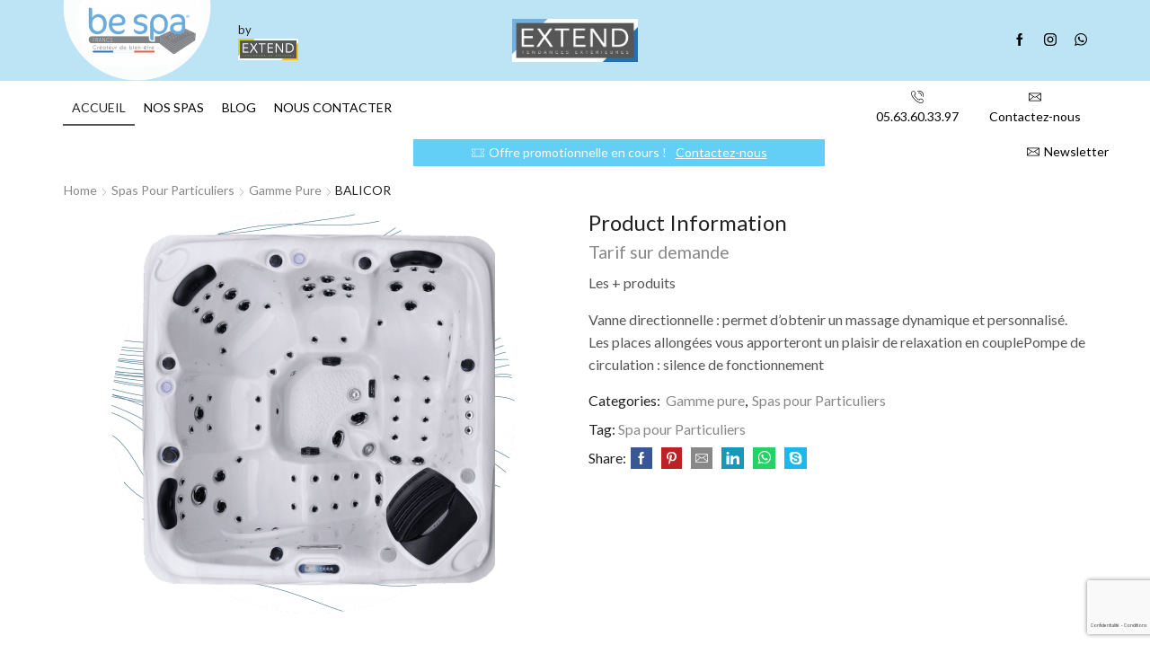

--- FILE ---
content_type: text/html; charset=UTF-8
request_url: https://spa-albi.fr/spa/balicor/
body_size: 28447
content:
<!DOCTYPE html>
<html lang="fr-FR" xmlns="http://www.w3.org/1999/xhtml" prefix="og: http://ogp.me/ns# fb: http://www.facebook.com/2008/fbml" >
<head>
	<meta charset="UTF-8" />
	<meta name="viewport" content="width=device-width, initial-scale=1.0, maximum-scale=1.0, user-scalable=0"/>
	<title>BALICOR &#8211; Be Spa by EXTEND</title>
<meta name='robots' content='max-image-preview:large' />

<link rel='dns-prefetch' href='//stats.wp.com' />
<link rel='dns-prefetch' href='//www.googletagmanager.com' />
<link rel='dns-prefetch' href='//i0.wp.com' />
<link rel='dns-prefetch' href='//c0.wp.com' />
<link rel='dns-prefetch' href='//widgets.wp.com' />
<link rel='dns-prefetch' href='//s0.wp.com' />
<link rel='dns-prefetch' href='//0.gravatar.com' />
<link rel='dns-prefetch' href='//1.gravatar.com' />
<link rel='dns-prefetch' href='//2.gravatar.com' />
<link rel="alternate" type="application/rss+xml" title="Be Spa by EXTEND &raquo; Flux" href="https://spa-albi.fr/feed/" />
<link rel="alternate" type="application/rss+xml" title="Be Spa by EXTEND &raquo; Flux des commentaires" href="https://spa-albi.fr/comments/feed/" />
<style id='wp-img-auto-sizes-contain-inline-css' type='text/css'>
img:is([sizes=auto i],[sizes^="auto," i]){contain-intrinsic-size:3000px 1500px}
/*# sourceURL=wp-img-auto-sizes-contain-inline-css */
</style>
<link rel='stylesheet' id='wc-blocks-integration-css' href='https://spa-albi.fr/wp-content/plugins/woocommerce-payments/vendor/woocommerce/subscriptions-core/build/index.css?ver=5.7.2' type='text/css' media='all' />
<link rel='stylesheet' id='wc-blocks-checkout-style-css' href='https://spa-albi.fr/wp-content/plugins/woocommerce-payments/dist/blocks-checkout.css?ver=1.0' type='text/css' media='all' />
<style id='wp-emoji-styles-inline-css' type='text/css'>

	img.wp-smiley, img.emoji {
		display: inline !important;
		border: none !important;
		box-shadow: none !important;
		height: 1em !important;
		width: 1em !important;
		margin: 0 0.07em !important;
		vertical-align: -0.1em !important;
		background: none !important;
		padding: 0 !important;
	}
/*# sourceURL=wp-emoji-styles-inline-css */
</style>
<style id='wp-block-library-inline-css' type='text/css'>
:root{--wp-block-synced-color:#7a00df;--wp-block-synced-color--rgb:122,0,223;--wp-bound-block-color:var(--wp-block-synced-color);--wp-editor-canvas-background:#ddd;--wp-admin-theme-color:#007cba;--wp-admin-theme-color--rgb:0,124,186;--wp-admin-theme-color-darker-10:#006ba1;--wp-admin-theme-color-darker-10--rgb:0,107,160.5;--wp-admin-theme-color-darker-20:#005a87;--wp-admin-theme-color-darker-20--rgb:0,90,135;--wp-admin-border-width-focus:2px}@media (min-resolution:192dpi){:root{--wp-admin-border-width-focus:1.5px}}.wp-element-button{cursor:pointer}:root .has-very-light-gray-background-color{background-color:#eee}:root .has-very-dark-gray-background-color{background-color:#313131}:root .has-very-light-gray-color{color:#eee}:root .has-very-dark-gray-color{color:#313131}:root .has-vivid-green-cyan-to-vivid-cyan-blue-gradient-background{background:linear-gradient(135deg,#00d084,#0693e3)}:root .has-purple-crush-gradient-background{background:linear-gradient(135deg,#34e2e4,#4721fb 50%,#ab1dfe)}:root .has-hazy-dawn-gradient-background{background:linear-gradient(135deg,#faaca8,#dad0ec)}:root .has-subdued-olive-gradient-background{background:linear-gradient(135deg,#fafae1,#67a671)}:root .has-atomic-cream-gradient-background{background:linear-gradient(135deg,#fdd79a,#004a59)}:root .has-nightshade-gradient-background{background:linear-gradient(135deg,#330968,#31cdcf)}:root .has-midnight-gradient-background{background:linear-gradient(135deg,#020381,#2874fc)}:root{--wp--preset--font-size--normal:16px;--wp--preset--font-size--huge:42px}.has-regular-font-size{font-size:1em}.has-larger-font-size{font-size:2.625em}.has-normal-font-size{font-size:var(--wp--preset--font-size--normal)}.has-huge-font-size{font-size:var(--wp--preset--font-size--huge)}.has-text-align-center{text-align:center}.has-text-align-left{text-align:left}.has-text-align-right{text-align:right}.has-fit-text{white-space:nowrap!important}#end-resizable-editor-section{display:none}.aligncenter{clear:both}.items-justified-left{justify-content:flex-start}.items-justified-center{justify-content:center}.items-justified-right{justify-content:flex-end}.items-justified-space-between{justify-content:space-between}.screen-reader-text{border:0;clip-path:inset(50%);height:1px;margin:-1px;overflow:hidden;padding:0;position:absolute;width:1px;word-wrap:normal!important}.screen-reader-text:focus{background-color:#ddd;clip-path:none;color:#444;display:block;font-size:1em;height:auto;left:5px;line-height:normal;padding:15px 23px 14px;text-decoration:none;top:5px;width:auto;z-index:100000}html :where(.has-border-color){border-style:solid}html :where([style*=border-top-color]){border-top-style:solid}html :where([style*=border-right-color]){border-right-style:solid}html :where([style*=border-bottom-color]){border-bottom-style:solid}html :where([style*=border-left-color]){border-left-style:solid}html :where([style*=border-width]){border-style:solid}html :where([style*=border-top-width]){border-top-style:solid}html :where([style*=border-right-width]){border-right-style:solid}html :where([style*=border-bottom-width]){border-bottom-style:solid}html :where([style*=border-left-width]){border-left-style:solid}html :where(img[class*=wp-image-]){height:auto;max-width:100%}:where(figure){margin:0 0 1em}html :where(.is-position-sticky){--wp-admin--admin-bar--position-offset:var(--wp-admin--admin-bar--height,0px)}@media screen and (max-width:600px){html :where(.is-position-sticky){--wp-admin--admin-bar--position-offset:0px}}
.has-text-align-justify{text-align:justify;}

/*# sourceURL=wp-block-library-inline-css */
</style><style id='wp-block-image-inline-css' type='text/css'>
.wp-block-image>a,.wp-block-image>figure>a{display:inline-block}.wp-block-image img{box-sizing:border-box;height:auto;max-width:100%;vertical-align:bottom}@media not (prefers-reduced-motion){.wp-block-image img.hide{visibility:hidden}.wp-block-image img.show{animation:show-content-image .4s}}.wp-block-image[style*=border-radius] img,.wp-block-image[style*=border-radius]>a{border-radius:inherit}.wp-block-image.has-custom-border img{box-sizing:border-box}.wp-block-image.aligncenter{text-align:center}.wp-block-image.alignfull>a,.wp-block-image.alignwide>a{width:100%}.wp-block-image.alignfull img,.wp-block-image.alignwide img{height:auto;width:100%}.wp-block-image .aligncenter,.wp-block-image .alignleft,.wp-block-image .alignright,.wp-block-image.aligncenter,.wp-block-image.alignleft,.wp-block-image.alignright{display:table}.wp-block-image .aligncenter>figcaption,.wp-block-image .alignleft>figcaption,.wp-block-image .alignright>figcaption,.wp-block-image.aligncenter>figcaption,.wp-block-image.alignleft>figcaption,.wp-block-image.alignright>figcaption{caption-side:bottom;display:table-caption}.wp-block-image .alignleft{float:left;margin:.5em 1em .5em 0}.wp-block-image .alignright{float:right;margin:.5em 0 .5em 1em}.wp-block-image .aligncenter{margin-left:auto;margin-right:auto}.wp-block-image :where(figcaption){margin-bottom:1em;margin-top:.5em}.wp-block-image.is-style-circle-mask img{border-radius:9999px}@supports ((-webkit-mask-image:none) or (mask-image:none)) or (-webkit-mask-image:none){.wp-block-image.is-style-circle-mask img{border-radius:0;-webkit-mask-image:url('data:image/svg+xml;utf8,<svg viewBox="0 0 100 100" xmlns="http://www.w3.org/2000/svg"><circle cx="50" cy="50" r="50"/></svg>');mask-image:url('data:image/svg+xml;utf8,<svg viewBox="0 0 100 100" xmlns="http://www.w3.org/2000/svg"><circle cx="50" cy="50" r="50"/></svg>');mask-mode:alpha;-webkit-mask-position:center;mask-position:center;-webkit-mask-repeat:no-repeat;mask-repeat:no-repeat;-webkit-mask-size:contain;mask-size:contain}}:root :where(.wp-block-image.is-style-rounded img,.wp-block-image .is-style-rounded img){border-radius:9999px}.wp-block-image figure{margin:0}.wp-lightbox-container{display:flex;flex-direction:column;position:relative}.wp-lightbox-container img{cursor:zoom-in}.wp-lightbox-container img:hover+button{opacity:1}.wp-lightbox-container button{align-items:center;backdrop-filter:blur(16px) saturate(180%);background-color:#5a5a5a40;border:none;border-radius:4px;cursor:zoom-in;display:flex;height:20px;justify-content:center;opacity:0;padding:0;position:absolute;right:16px;text-align:center;top:16px;width:20px;z-index:100}@media not (prefers-reduced-motion){.wp-lightbox-container button{transition:opacity .2s ease}}.wp-lightbox-container button:focus-visible{outline:3px auto #5a5a5a40;outline:3px auto -webkit-focus-ring-color;outline-offset:3px}.wp-lightbox-container button:hover{cursor:pointer;opacity:1}.wp-lightbox-container button:focus{opacity:1}.wp-lightbox-container button:focus,.wp-lightbox-container button:hover,.wp-lightbox-container button:not(:hover):not(:active):not(.has-background){background-color:#5a5a5a40;border:none}.wp-lightbox-overlay{box-sizing:border-box;cursor:zoom-out;height:100vh;left:0;overflow:hidden;position:fixed;top:0;visibility:hidden;width:100%;z-index:100000}.wp-lightbox-overlay .close-button{align-items:center;cursor:pointer;display:flex;justify-content:center;min-height:40px;min-width:40px;padding:0;position:absolute;right:calc(env(safe-area-inset-right) + 16px);top:calc(env(safe-area-inset-top) + 16px);z-index:5000000}.wp-lightbox-overlay .close-button:focus,.wp-lightbox-overlay .close-button:hover,.wp-lightbox-overlay .close-button:not(:hover):not(:active):not(.has-background){background:none;border:none}.wp-lightbox-overlay .lightbox-image-container{height:var(--wp--lightbox-container-height);left:50%;overflow:hidden;position:absolute;top:50%;transform:translate(-50%,-50%);transform-origin:top left;width:var(--wp--lightbox-container-width);z-index:9999999999}.wp-lightbox-overlay .wp-block-image{align-items:center;box-sizing:border-box;display:flex;height:100%;justify-content:center;margin:0;position:relative;transform-origin:0 0;width:100%;z-index:3000000}.wp-lightbox-overlay .wp-block-image img{height:var(--wp--lightbox-image-height);min-height:var(--wp--lightbox-image-height);min-width:var(--wp--lightbox-image-width);width:var(--wp--lightbox-image-width)}.wp-lightbox-overlay .wp-block-image figcaption{display:none}.wp-lightbox-overlay button{background:none;border:none}.wp-lightbox-overlay .scrim{background-color:#fff;height:100%;opacity:.9;position:absolute;width:100%;z-index:2000000}.wp-lightbox-overlay.active{visibility:visible}@media not (prefers-reduced-motion){.wp-lightbox-overlay.active{animation:turn-on-visibility .25s both}.wp-lightbox-overlay.active img{animation:turn-on-visibility .35s both}.wp-lightbox-overlay.show-closing-animation:not(.active){animation:turn-off-visibility .35s both}.wp-lightbox-overlay.show-closing-animation:not(.active) img{animation:turn-off-visibility .25s both}.wp-lightbox-overlay.zoom.active{animation:none;opacity:1;visibility:visible}.wp-lightbox-overlay.zoom.active .lightbox-image-container{animation:lightbox-zoom-in .4s}.wp-lightbox-overlay.zoom.active .lightbox-image-container img{animation:none}.wp-lightbox-overlay.zoom.active .scrim{animation:turn-on-visibility .4s forwards}.wp-lightbox-overlay.zoom.show-closing-animation:not(.active){animation:none}.wp-lightbox-overlay.zoom.show-closing-animation:not(.active) .lightbox-image-container{animation:lightbox-zoom-out .4s}.wp-lightbox-overlay.zoom.show-closing-animation:not(.active) .lightbox-image-container img{animation:none}.wp-lightbox-overlay.zoom.show-closing-animation:not(.active) .scrim{animation:turn-off-visibility .4s forwards}}@keyframes show-content-image{0%{visibility:hidden}99%{visibility:hidden}to{visibility:visible}}@keyframes turn-on-visibility{0%{opacity:0}to{opacity:1}}@keyframes turn-off-visibility{0%{opacity:1;visibility:visible}99%{opacity:0;visibility:visible}to{opacity:0;visibility:hidden}}@keyframes lightbox-zoom-in{0%{transform:translate(calc((-100vw + var(--wp--lightbox-scrollbar-width))/2 + var(--wp--lightbox-initial-left-position)),calc(-50vh + var(--wp--lightbox-initial-top-position))) scale(var(--wp--lightbox-scale))}to{transform:translate(-50%,-50%) scale(1)}}@keyframes lightbox-zoom-out{0%{transform:translate(-50%,-50%) scale(1);visibility:visible}99%{visibility:visible}to{transform:translate(calc((-100vw + var(--wp--lightbox-scrollbar-width))/2 + var(--wp--lightbox-initial-left-position)),calc(-50vh + var(--wp--lightbox-initial-top-position))) scale(var(--wp--lightbox-scale));visibility:hidden}}
/*# sourceURL=https://c0.wp.com/c/6.9/wp-includes/blocks/image/style.min.css */
</style>
<style id='wp-block-paragraph-inline-css' type='text/css'>
.is-small-text{font-size:.875em}.is-regular-text{font-size:1em}.is-large-text{font-size:2.25em}.is-larger-text{font-size:3em}.has-drop-cap:not(:focus):first-letter{float:left;font-size:8.4em;font-style:normal;font-weight:100;line-height:.68;margin:.05em .1em 0 0;text-transform:uppercase}body.rtl .has-drop-cap:not(:focus):first-letter{float:none;margin-left:.1em}p.has-drop-cap.has-background{overflow:hidden}:root :where(p.has-background){padding:1.25em 2.375em}:where(p.has-text-color:not(.has-link-color)) a{color:inherit}p.has-text-align-left[style*="writing-mode:vertical-lr"],p.has-text-align-right[style*="writing-mode:vertical-rl"]{rotate:180deg}
/*# sourceURL=https://c0.wp.com/c/6.9/wp-includes/blocks/paragraph/style.min.css */
</style>
<style id='global-styles-inline-css' type='text/css'>
:root{--wp--preset--aspect-ratio--square: 1;--wp--preset--aspect-ratio--4-3: 4/3;--wp--preset--aspect-ratio--3-4: 3/4;--wp--preset--aspect-ratio--3-2: 3/2;--wp--preset--aspect-ratio--2-3: 2/3;--wp--preset--aspect-ratio--16-9: 16/9;--wp--preset--aspect-ratio--9-16: 9/16;--wp--preset--color--black: #000000;--wp--preset--color--cyan-bluish-gray: #abb8c3;--wp--preset--color--white: #ffffff;--wp--preset--color--pale-pink: #f78da7;--wp--preset--color--vivid-red: #cf2e2e;--wp--preset--color--luminous-vivid-orange: #ff6900;--wp--preset--color--luminous-vivid-amber: #fcb900;--wp--preset--color--light-green-cyan: #7bdcb5;--wp--preset--color--vivid-green-cyan: #00d084;--wp--preset--color--pale-cyan-blue: #8ed1fc;--wp--preset--color--vivid-cyan-blue: #0693e3;--wp--preset--color--vivid-purple: #9b51e0;--wp--preset--gradient--vivid-cyan-blue-to-vivid-purple: linear-gradient(135deg,rgb(6,147,227) 0%,rgb(155,81,224) 100%);--wp--preset--gradient--light-green-cyan-to-vivid-green-cyan: linear-gradient(135deg,rgb(122,220,180) 0%,rgb(0,208,130) 100%);--wp--preset--gradient--luminous-vivid-amber-to-luminous-vivid-orange: linear-gradient(135deg,rgb(252,185,0) 0%,rgb(255,105,0) 100%);--wp--preset--gradient--luminous-vivid-orange-to-vivid-red: linear-gradient(135deg,rgb(255,105,0) 0%,rgb(207,46,46) 100%);--wp--preset--gradient--very-light-gray-to-cyan-bluish-gray: linear-gradient(135deg,rgb(238,238,238) 0%,rgb(169,184,195) 100%);--wp--preset--gradient--cool-to-warm-spectrum: linear-gradient(135deg,rgb(74,234,220) 0%,rgb(151,120,209) 20%,rgb(207,42,186) 40%,rgb(238,44,130) 60%,rgb(251,105,98) 80%,rgb(254,248,76) 100%);--wp--preset--gradient--blush-light-purple: linear-gradient(135deg,rgb(255,206,236) 0%,rgb(152,150,240) 100%);--wp--preset--gradient--blush-bordeaux: linear-gradient(135deg,rgb(254,205,165) 0%,rgb(254,45,45) 50%,rgb(107,0,62) 100%);--wp--preset--gradient--luminous-dusk: linear-gradient(135deg,rgb(255,203,112) 0%,rgb(199,81,192) 50%,rgb(65,88,208) 100%);--wp--preset--gradient--pale-ocean: linear-gradient(135deg,rgb(255,245,203) 0%,rgb(182,227,212) 50%,rgb(51,167,181) 100%);--wp--preset--gradient--electric-grass: linear-gradient(135deg,rgb(202,248,128) 0%,rgb(113,206,126) 100%);--wp--preset--gradient--midnight: linear-gradient(135deg,rgb(2,3,129) 0%,rgb(40,116,252) 100%);--wp--preset--font-size--small: 13px;--wp--preset--font-size--medium: 20px;--wp--preset--font-size--large: 36px;--wp--preset--font-size--x-large: 42px;--wp--preset--spacing--20: 0.44rem;--wp--preset--spacing--30: 0.67rem;--wp--preset--spacing--40: 1rem;--wp--preset--spacing--50: 1.5rem;--wp--preset--spacing--60: 2.25rem;--wp--preset--spacing--70: 3.38rem;--wp--preset--spacing--80: 5.06rem;--wp--preset--shadow--natural: 6px 6px 9px rgba(0, 0, 0, 0.2);--wp--preset--shadow--deep: 12px 12px 50px rgba(0, 0, 0, 0.4);--wp--preset--shadow--sharp: 6px 6px 0px rgba(0, 0, 0, 0.2);--wp--preset--shadow--outlined: 6px 6px 0px -3px rgb(255, 255, 255), 6px 6px rgb(0, 0, 0);--wp--preset--shadow--crisp: 6px 6px 0px rgb(0, 0, 0);}:where(.is-layout-flex){gap: 0.5em;}:where(.is-layout-grid){gap: 0.5em;}body .is-layout-flex{display: flex;}.is-layout-flex{flex-wrap: wrap;align-items: center;}.is-layout-flex > :is(*, div){margin: 0;}body .is-layout-grid{display: grid;}.is-layout-grid > :is(*, div){margin: 0;}:where(.wp-block-columns.is-layout-flex){gap: 2em;}:where(.wp-block-columns.is-layout-grid){gap: 2em;}:where(.wp-block-post-template.is-layout-flex){gap: 1.25em;}:where(.wp-block-post-template.is-layout-grid){gap: 1.25em;}.has-black-color{color: var(--wp--preset--color--black) !important;}.has-cyan-bluish-gray-color{color: var(--wp--preset--color--cyan-bluish-gray) !important;}.has-white-color{color: var(--wp--preset--color--white) !important;}.has-pale-pink-color{color: var(--wp--preset--color--pale-pink) !important;}.has-vivid-red-color{color: var(--wp--preset--color--vivid-red) !important;}.has-luminous-vivid-orange-color{color: var(--wp--preset--color--luminous-vivid-orange) !important;}.has-luminous-vivid-amber-color{color: var(--wp--preset--color--luminous-vivid-amber) !important;}.has-light-green-cyan-color{color: var(--wp--preset--color--light-green-cyan) !important;}.has-vivid-green-cyan-color{color: var(--wp--preset--color--vivid-green-cyan) !important;}.has-pale-cyan-blue-color{color: var(--wp--preset--color--pale-cyan-blue) !important;}.has-vivid-cyan-blue-color{color: var(--wp--preset--color--vivid-cyan-blue) !important;}.has-vivid-purple-color{color: var(--wp--preset--color--vivid-purple) !important;}.has-black-background-color{background-color: var(--wp--preset--color--black) !important;}.has-cyan-bluish-gray-background-color{background-color: var(--wp--preset--color--cyan-bluish-gray) !important;}.has-white-background-color{background-color: var(--wp--preset--color--white) !important;}.has-pale-pink-background-color{background-color: var(--wp--preset--color--pale-pink) !important;}.has-vivid-red-background-color{background-color: var(--wp--preset--color--vivid-red) !important;}.has-luminous-vivid-orange-background-color{background-color: var(--wp--preset--color--luminous-vivid-orange) !important;}.has-luminous-vivid-amber-background-color{background-color: var(--wp--preset--color--luminous-vivid-amber) !important;}.has-light-green-cyan-background-color{background-color: var(--wp--preset--color--light-green-cyan) !important;}.has-vivid-green-cyan-background-color{background-color: var(--wp--preset--color--vivid-green-cyan) !important;}.has-pale-cyan-blue-background-color{background-color: var(--wp--preset--color--pale-cyan-blue) !important;}.has-vivid-cyan-blue-background-color{background-color: var(--wp--preset--color--vivid-cyan-blue) !important;}.has-vivid-purple-background-color{background-color: var(--wp--preset--color--vivid-purple) !important;}.has-black-border-color{border-color: var(--wp--preset--color--black) !important;}.has-cyan-bluish-gray-border-color{border-color: var(--wp--preset--color--cyan-bluish-gray) !important;}.has-white-border-color{border-color: var(--wp--preset--color--white) !important;}.has-pale-pink-border-color{border-color: var(--wp--preset--color--pale-pink) !important;}.has-vivid-red-border-color{border-color: var(--wp--preset--color--vivid-red) !important;}.has-luminous-vivid-orange-border-color{border-color: var(--wp--preset--color--luminous-vivid-orange) !important;}.has-luminous-vivid-amber-border-color{border-color: var(--wp--preset--color--luminous-vivid-amber) !important;}.has-light-green-cyan-border-color{border-color: var(--wp--preset--color--light-green-cyan) !important;}.has-vivid-green-cyan-border-color{border-color: var(--wp--preset--color--vivid-green-cyan) !important;}.has-pale-cyan-blue-border-color{border-color: var(--wp--preset--color--pale-cyan-blue) !important;}.has-vivid-cyan-blue-border-color{border-color: var(--wp--preset--color--vivid-cyan-blue) !important;}.has-vivid-purple-border-color{border-color: var(--wp--preset--color--vivid-purple) !important;}.has-vivid-cyan-blue-to-vivid-purple-gradient-background{background: var(--wp--preset--gradient--vivid-cyan-blue-to-vivid-purple) !important;}.has-light-green-cyan-to-vivid-green-cyan-gradient-background{background: var(--wp--preset--gradient--light-green-cyan-to-vivid-green-cyan) !important;}.has-luminous-vivid-amber-to-luminous-vivid-orange-gradient-background{background: var(--wp--preset--gradient--luminous-vivid-amber-to-luminous-vivid-orange) !important;}.has-luminous-vivid-orange-to-vivid-red-gradient-background{background: var(--wp--preset--gradient--luminous-vivid-orange-to-vivid-red) !important;}.has-very-light-gray-to-cyan-bluish-gray-gradient-background{background: var(--wp--preset--gradient--very-light-gray-to-cyan-bluish-gray) !important;}.has-cool-to-warm-spectrum-gradient-background{background: var(--wp--preset--gradient--cool-to-warm-spectrum) !important;}.has-blush-light-purple-gradient-background{background: var(--wp--preset--gradient--blush-light-purple) !important;}.has-blush-bordeaux-gradient-background{background: var(--wp--preset--gradient--blush-bordeaux) !important;}.has-luminous-dusk-gradient-background{background: var(--wp--preset--gradient--luminous-dusk) !important;}.has-pale-ocean-gradient-background{background: var(--wp--preset--gradient--pale-ocean) !important;}.has-electric-grass-gradient-background{background: var(--wp--preset--gradient--electric-grass) !important;}.has-midnight-gradient-background{background: var(--wp--preset--gradient--midnight) !important;}.has-small-font-size{font-size: var(--wp--preset--font-size--small) !important;}.has-medium-font-size{font-size: var(--wp--preset--font-size--medium) !important;}.has-large-font-size{font-size: var(--wp--preset--font-size--large) !important;}.has-x-large-font-size{font-size: var(--wp--preset--font-size--x-large) !important;}
/*# sourceURL=global-styles-inline-css */
</style>

<style id='classic-theme-styles-inline-css' type='text/css'>
/*! This file is auto-generated */
.wp-block-button__link{color:#fff;background-color:#32373c;border-radius:9999px;box-shadow:none;text-decoration:none;padding:calc(.667em + 2px) calc(1.333em + 2px);font-size:1.125em}.wp-block-file__button{background:#32373c;color:#fff;text-decoration:none}
/*# sourceURL=/wp-includes/css/classic-themes.min.css */
</style>
<link rel='stylesheet' id='contact-form-7-css' href='https://spa-albi.fr/wp-content/plugins/contact-form-7/includes/css/styles.css?ver=5.7.6' type='text/css' media='all' />
<style id='woocommerce-inline-inline-css' type='text/css'>
.woocommerce form .form-row .required { visibility: visible; }
/*# sourceURL=woocommerce-inline-inline-css */
</style>
<link rel='stylesheet' id='etheme-parent-style-css' href='https://spa-albi.fr/wp-content/themes/xstore/xstore.min.css?ver=1.0' type='text/css' media='all' />
<link rel='stylesheet' id='etheme-wpb-style-css' href='https://spa-albi.fr/wp-content/themes/xstore/css/wpb.min.css?ver=1.0' type='text/css' media='all' />
<link rel='stylesheet' id='js_composer_front-css' href='https://spa-albi.fr/wp-content/plugins/js_composer/assets/css/js_composer.min.css?ver=6.8.0' type='text/css' media='all' />
<link rel='stylesheet' id='etheme-cookie-notice-style-css' href='https://spa-albi.fr/wp-content/themes/xstore/css/cookie-notice.min.css?ver=1.0' type='text/css' media='all' />
<link rel='stylesheet' id='etheme-breadcrumbs-css' href='https://spa-albi.fr/wp-content/themes/xstore/css/modules/breadcrumbs.min.css?ver=1.0' type='text/css' media='all' />
<link rel='stylesheet' id='etheme-woocommerce-css' href='https://spa-albi.fr/wp-content/themes/xstore/css/modules/woocommerce/global.min.css?ver=1.0' type='text/css' media='all' />
<link rel='stylesheet' id='etheme-woocommerce-archive-css' href='https://spa-albi.fr/wp-content/themes/xstore/css/modules/woocommerce/archive.min.css?ver=1.0' type='text/css' media='all' />
<link rel='stylesheet' id='etheme-swatches-style-css' href='https://spa-albi.fr/wp-content/themes/xstore/css/swatches.min.css?ver=1.0' type='text/css' media='all' />
<link rel='stylesheet' id='etheme-catalog-mode-css' href='https://spa-albi.fr/wp-content/themes/xstore/css/modules/woocommerce/catalog-mode.min.css?ver=1.0' type='text/css' media='all' />
<link rel='stylesheet' id='etheme-single-product-css' href='https://spa-albi.fr/wp-content/themes/xstore/css/modules/woocommerce/single-product/single-product.min.css?ver=1.0' type='text/css' media='all' />
<link rel='stylesheet' id='etheme-single-product-elements-css' href='https://spa-albi.fr/wp-content/themes/xstore/css/modules/woocommerce/single-product/single-product-elements.min.css?ver=1.0' type='text/css' media='all' />
<link rel='stylesheet' id='etheme-star-rating-css' href='https://spa-albi.fr/wp-content/themes/xstore/css/modules/star-rating.min.css?ver=1.0' type='text/css' media='all' />
<link rel='stylesheet' id='etheme-comments-css' href='https://spa-albi.fr/wp-content/themes/xstore/css/modules/comments.min.css?ver=1.0' type='text/css' media='all' />
<link rel='stylesheet' id='etheme-single-post-meta-css' href='https://spa-albi.fr/wp-content/themes/xstore/css/modules/blog/single-post/meta.min.css?ver=1.0' type='text/css' media='all' />
<link rel='stylesheet' id='etheme-contact-forms-css' href='https://spa-albi.fr/wp-content/themes/xstore/css/modules/contact-forms.min.css?ver=1.0' type='text/css' media='all' />
<style id='xstore-icons-font-inline-css' type='text/css'>
@font-face {
				  font-family: 'xstore-icons';
				  src:
				    url('https://spa-albi.fr/wp-content/themes/xstore/fonts/xstore-icons-light.ttf') format('truetype'),
				    url('https://spa-albi.fr/wp-content/themes/xstore/fonts/xstore-icons-light.woff2') format('woff2'),
				    url('https://spa-albi.fr/wp-content/themes/xstore/fonts/xstore-icons-light.woff') format('woff'),
				    url('https://spa-albi.fr/wp-content/themes/xstore/fonts/xstore-icons-light.svg#xstore-icons') format('svg');
				  font-weight: normal;
				  font-style: normal;
				  font-display: swap;
				}
/*# sourceURL=xstore-icons-font-inline-css */
</style>
<link rel='stylesheet' id='etheme-header-menu-css' href='https://spa-albi.fr/wp-content/themes/xstore/css/modules/layout/header/parts/menu.min.css?ver=1.0' type='text/css' media='all' />
<link rel='stylesheet' id='etheme-header-contacts-css' href='https://spa-albi.fr/wp-content/themes/xstore/css/modules/layout/header/parts/contacts.min.css?ver=1.0' type='text/css' media='all' />
<link rel='stylesheet' id='xstore-kirki-styles-css' href='https://spa-albi.fr/wp-content/uploads/xstore/kirki-styles.css?ver=1683563237109' type='text/css' media='all' />
<link rel='stylesheet' id='mpc-massive-style-css' href='https://spa-albi.fr/wp-content/plugins/mpc-massive/assets/css/mpc-styles.css?ver=2.4.8.1' type='text/css' media='all' />
<link rel='stylesheet' id='child-style-css' href='https://spa-albi.fr/wp-content/themes/xstore-bespav1/style.css?ver=1.0' type='text/css' media='all' />
<link rel='stylesheet' id='jetpack_css-css' href='https://c0.wp.com/p/jetpack/12.1.2/css/jetpack.css' type='text/css' media='all' />
<script data-jetpack-boost="ignore" type="text/javascript" src="https://c0.wp.com/c/6.9/wp-includes/js/jquery/jquery.min.js" id="jquery-core-js"></script>
















<!-- Extrait Google Analytics ajouté par Site Kit -->



<!-- Arrêter l&#039;extrait Google Analytics ajouté par Site Kit -->
<link rel="https://api.w.org/" href="https://spa-albi.fr/wp-json/" /><link rel="alternate" title="JSON" type="application/json" href="https://spa-albi.fr/wp-json/wp/v3/product/1092" /><link rel="EditURI" type="application/rsd+xml" title="RSD" href="https://spa-albi.fr/xmlrpc.php?rsd" />
<meta name="generator" content="WordPress 6.9" />
<meta name="generator" content="WooCommerce 7.6.1" />
<link rel="canonical" href="https://spa-albi.fr/spa/balicor/" />
<link rel='shortlink' href='https://spa-albi.fr/?p=1092' />
<meta name="generator" content="Site Kit by Google 1.99.0" />	<style>img#wpstats{display:none}</style>
		<!-- Google site verification - Google Listings & Ads -->
<meta name="google-site-verification" content="2XosTVs8VFZ_rMgJVYHJ6Z7DLT8AKKSNUPm2MT4P3b8" />
			<link rel="prefetch" as="font" href="https://spa-albi.fr/wp-content/themes/xstore/fonts/xstore-icons-light.woff?v=9.1.3" type="font/woff">
					<link rel="prefetch" as="font" href="https://spa-albi.fr/wp-content/themes/xstore/fonts/xstore-icons-light.woff2?v=9.1.3" type="font/woff2">
			<noscript><style>.woocommerce-product-gallery{ opacity: 1 !important; }</style></noscript>
	<meta name="generator" content="Powered by WPBakery Page Builder - drag and drop page builder for WordPress."/>
			<style type="text/css">
				/* If html does not have either class, do not show lazy loaded images. */
				html:not( .jetpack-lazy-images-js-enabled ):not( .js ) .jetpack-lazy-image {
					display: none;
				}
			</style>
			
		<meta name="generator" content="Powered by Slider Revolution 6.5.18 - responsive, Mobile-Friendly Slider Plugin for WordPress with comfortable drag and drop interface." />
<link rel="icon" href="https://i0.wp.com/spa-albi.fr/wp-content/uploads/2022/03/cropped-Petit-logo-Extend-SPA-1000x1000-1.jpg?fit=32%2C32&#038;ssl=1" sizes="32x32" />
<link rel="icon" href="https://i0.wp.com/spa-albi.fr/wp-content/uploads/2022/03/cropped-Petit-logo-Extend-SPA-1000x1000-1.jpg?fit=192%2C192&#038;ssl=1" sizes="192x192" />
<link rel="apple-touch-icon" href="https://i0.wp.com/spa-albi.fr/wp-content/uploads/2022/03/cropped-Petit-logo-Extend-SPA-1000x1000-1.jpg?fit=180%2C180&#038;ssl=1" />
<meta name="msapplication-TileImage" content="https://i0.wp.com/spa-albi.fr/wp-content/uploads/2022/03/cropped-Petit-logo-Extend-SPA-1000x1000-1.jpg?fit=270%2C270&#038;ssl=1" />

<style id="kirki-inline-styles"></style><style type="text/css" class="et_custom-css">.swiper-custom-right:not(.et-swiper-elementor-nav),.swiper-custom-left:not(.et-swiper-elementor-nav){background:transparent !important}@media only screen and (max-width:1230px){.swiper-custom-left,.middle-inside .swiper-entry .swiper-button-prev,.middle-inside.swiper-entry .swiper-button-prev{left:-15px}.swiper-custom-right,.middle-inside .swiper-entry .swiper-button-next,.middle-inside.swiper-entry .swiper-button-next{right:-15px}.middle-inbox .swiper-entry .swiper-button-prev,.middle-inbox.swiper-entry .swiper-button-prev{left:8px}.middle-inbox .swiper-entry .swiper-button-next,.middle-inbox.swiper-entry .swiper-button-next{right:8px}.swiper-entry:hover .swiper-custom-left,.middle-inside .swiper-entry:hover .swiper-button-prev,.middle-inside.swiper-entry:hover .swiper-button-prev{left:-5px}.swiper-entry:hover .swiper-custom-right,.middle-inside .swiper-entry:hover .swiper-button-next,.middle-inside.swiper-entry:hover .swiper-button-next{right:-5px}.middle-inbox .swiper-entry:hover .swiper-button-prev,.middle-inbox.swiper-entry:hover .swiper-button-prev{left:5px}.middle-inbox .swiper-entry:hover .swiper-button-next,.middle-inbox.swiper-entry:hover .swiper-button-next{right:5px}}.swiper-control-top,.swiper-control-bottom{transition:min-height .3s ease-in-out}@media only screen and (max-width:992px){.header-wrapper,.site-header-vertical{display:none}}@media only screen and (min-width:993px){.mobile-header-wrapper{display:none}}.swiper-container{width:auto}.content-product .product-content-image img,.category-grid img,.categoriesCarousel .category-grid img{width:100%}.etheme-elementor-slider:not(.swiper-container-initialized) .swiper-slide{max-width:calc(100% / var(--slides-per-view,4))}.etheme-elementor-slider[data-animation]:not(.swiper-container-initialized,[data-animation=slide],[data-animation=coverflow]) .swiper-slide{max-width:100%}</style><noscript><style> .wpb_animate_when_almost_visible { opacity: 1; }</style></noscript><style type="text/css" data-type="et_vc_shortcodes-custom-css">@media only screen and (max-width: 1199px) and (min-width: 769px) { div.et-md-no-bg { background-image: none !important; } }@media only screen and (max-width: 768px) and (min-width: 480px) { div.et-sm-no-bg { background-image: none !important; } }@media only screen and (max-width: 480px) {div.et-xs-no-bg { background-image: none !important; }}</style><link rel='stylesheet' id='etheme-off-canvas-css' href='https://spa-albi.fr/wp-content/themes/xstore/css/modules/layout/off-canvas.min.css?ver=1.0' type='text/css' media='all' />
<link rel='stylesheet' id='etheme-header-mobile-menu-css' href='https://spa-albi.fr/wp-content/themes/xstore/css/modules/layout/header/parts/mobile-menu.min.css?ver=1.0' type='text/css' media='all' />
<link rel='stylesheet' id='etheme-toggles-by-arrow-css' href='https://spa-albi.fr/wp-content/themes/xstore/css/modules/layout/toggles-by-arrow.min.css?ver=1.0' type='text/css' media='all' />
<link rel='stylesheet' id='etheme-tabs-css' href='https://spa-albi.fr/wp-content/themes/xstore/css/modules/tabs.min.css?ver=1.0' type='text/css' media='all' />
<link rel='stylesheet' id='etheme-navigation-css' href='https://spa-albi.fr/wp-content/themes/xstore/css/modules/navigation.min.css?ver=1.0' type='text/css' media='all' />
<link rel='stylesheet' id='etheme-photoswipe-css' href='https://spa-albi.fr/wp-content/themes/xstore/css/modules/photoswipe.min.css?ver=1.0' type='text/css' media='all' />
<link rel='stylesheet' id='etheme-single-product-request-quote-css' href='https://spa-albi.fr/wp-content/themes/xstore/css/modules/woocommerce/single-product/request-quote.min.css?ver=1.0' type='text/css' media='all' />
<link rel='stylesheet' id='cf-front-css' href='https://cdn.jsdelivr.net/gh/CalderaWP/Caldera-Forms@1.9.7/assets/build/css/caldera-forms-front.min.css?ver=1.9.7' type='text/css' media='all' />
<link rel='stylesheet' id='cf-render-css' href='https://cdn.jsdelivr.net/gh/CalderaWP/Caldera-Forms@1.9.7/clients/render/build/style.min.css?ver=1.9.7' type='text/css' media='all' />
<style id='xstore-inline-css-inline-css' type='text/css'>
.swiper-container.slider-4004:not(.initialized) .swiper-slide {width: 50% !important;}@media only screen and (min-width: 640px) { .swiper-container.slider-4004:not(.initialized) .swiper-slide {width: 33.333333333333% !important;}}@media only screen and (min-width: 1024px) { .swiper-container.slider-4004:not(.initialized) .swiper-slide {width: 25% !important;}}@media only screen and (min-width: 1370px) { .swiper-container.slider-4004:not(.initialized) .swiper-slide {width: 25% !important;}}
/*# sourceURL=xstore-inline-css-inline-css */
</style>
<style id='xstore-inline-tablet-css-inline-css' type='text/css'>
@media only screen and (max-width: 992px) {
}
/*# sourceURL=xstore-inline-tablet-css-inline-css */
</style>
<style id='xstore-inline-mobile-css-inline-css' type='text/css'>
@media only screen and (max-width: 767px) {
}
/*# sourceURL=xstore-inline-mobile-css-inline-css */
</style>
<link rel='stylesheet' id='rs-plugin-settings-css' href='https://spa-albi.fr/wp-content/plugins/revslider/public/assets/css/rs6.css?ver=6.5.18' type='text/css' media='all' />
<style id='rs-plugin-settings-inline-css' type='text/css'>
#rs-demo-id {}
/*# sourceURL=rs-plugin-settings-inline-css */
</style>
</head>
<body class="wp-singular product-template-default single single-product postid-1092 wp-theme-xstore wp-child-theme-xstore-bespav1 theme-xstore woocommerce woocommerce-page woocommerce-no-js et_cart-type-1 et_b_dt_header-not-overlap et_b_mob_header-not-overlap breadcrumbs-type-left2  et-preloader-off et-catalog-on sticky-message-on global-product-name-off et-enable-swatch wpb-js-composer js-comp-ver-6.8.0 vc_responsive" data-mode="light">



<div class="template-container">

		<div class="template-content">
		<div class="page-wrapper">
			<header id="header" class="site-header sticky"  data-type="sticky"><div class="header-wrapper">
<div class="header-top-wrapper ">
	<div class="header-top" data-title="Header top">
		<div class="et-row-container et-container">
			<div class="et-wrap-columns flex align-items-center">		
				
		
        <div class="et_column et_col-xs-2 et_col-xs-offset-0">
			

<div class="et_element et_b_header-html_block header-html_block2" ><a href="https://spa-albi.fr/"><img src="https://spa-albi.fr/wp-content/uploads/2022/03/logo-be-spa.png" alt="logo be spa" width="300" height="164" class="alignnone size-full wp-image-1141" /></a></div>

        </div>
			
				
		
        <div class="et_column et_col-xs-1 et_col-xs-offset-0">
			

<div class="et_element et_b_header-html_block header-html_block1" ><a href="https://extend.fr"><FONT size="2pt"> by</FONT><a href="https://extend.fr"><img src="https://spa-albi.fr/wp-content/uploads/2022/03/logo-extend-quadri-980jpg.jpg" alt="logo-extend-quadri-980jpg" width="980" height="339" class="alignnone size-full wp-image-1142" /></a></a></div>

        </div>
			
				
		
        <div class="et_column et_col-xs-2 et_col-xs-offset-2">
			

    <div class="et_element et_b_header-logo align-center mob-align-center et_element-top-level" >
        <a href="https://spa-albi.fr">
            <span><img width="2560" height="887" src="https://i0.wp.com/spa-albi.fr/wp-content/uploads/2022/03/logo-extend-quadri-HD-SPA-web-compressed-scaled.jpg?fit=2560%2C887&amp;ssl=1" class="et_b_header-logo-img" alt="spa logo albi rodez extend be" decoding="async" fetchpriority="high" srcset="https://i0.wp.com/spa-albi.fr/wp-content/uploads/2022/03/logo-extend-quadri-HD-SPA-web-compressed-scaled.jpg?w=2560&amp;ssl=1 2560w, https://i0.wp.com/spa-albi.fr/wp-content/uploads/2022/03/logo-extend-quadri-HD-SPA-web-compressed-scaled.jpg?resize=300%2C104&amp;ssl=1 300w, https://i0.wp.com/spa-albi.fr/wp-content/uploads/2022/03/logo-extend-quadri-HD-SPA-web-compressed-scaled.jpg?resize=1024%2C355&amp;ssl=1 1024w, https://i0.wp.com/spa-albi.fr/wp-content/uploads/2022/03/logo-extend-quadri-HD-SPA-web-compressed-scaled.jpg?resize=768%2C266&amp;ssl=1 768w, https://i0.wp.com/spa-albi.fr/wp-content/uploads/2022/03/logo-extend-quadri-HD-SPA-web-compressed-scaled.jpg?resize=1536%2C532&amp;ssl=1 1536w, https://i0.wp.com/spa-albi.fr/wp-content/uploads/2022/03/logo-extend-quadri-HD-SPA-web-compressed-scaled.jpg?resize=2048%2C710&amp;ssl=1 2048w, https://i0.wp.com/spa-albi.fr/wp-content/uploads/2022/03/logo-extend-quadri-HD-SPA-web-compressed-scaled.jpg?resize=1%2C1&amp;ssl=1 1w, https://i0.wp.com/spa-albi.fr/wp-content/uploads/2022/03/logo-extend-quadri-HD-SPA-web-compressed-scaled.jpg?resize=10%2C3&amp;ssl=1 10w, https://i0.wp.com/spa-albi.fr/wp-content/uploads/2022/03/logo-extend-quadri-HD-SPA-web-compressed-scaled.jpg?resize=1320%2C457&amp;ssl=1 1320w, https://i0.wp.com/spa-albi.fr/wp-content/uploads/2022/03/logo-extend-quadri-HD-SPA-web-compressed-scaled.jpg?resize=600%2C208&amp;ssl=1 600w, https://i0.wp.com/spa-albi.fr/wp-content/uploads/2022/03/logo-extend-quadri-HD-SPA-web-compressed-scaled.jpg?w=2340&amp;ssl=1 2340w" sizes="(max-width: 2560px) 100vw, 2560px" /></span>


            
            <span class="fixed"><img width="2560" height="887" src="https://i0.wp.com/spa-albi.fr/wp-content/uploads/2022/03/logo-extend-quadri-HD-SPA-web-compressed-scaled.jpg?fit=2560%2C887&amp;ssl=1" class="et_b_header-logo-img" alt="spa logo albi rodez extend be" decoding="async" fetchpriority="high" srcset="https://i0.wp.com/spa-albi.fr/wp-content/uploads/2022/03/logo-extend-quadri-HD-SPA-web-compressed-scaled.jpg?w=2560&amp;ssl=1 2560w, https://i0.wp.com/spa-albi.fr/wp-content/uploads/2022/03/logo-extend-quadri-HD-SPA-web-compressed-scaled.jpg?resize=300%2C104&amp;ssl=1 300w, https://i0.wp.com/spa-albi.fr/wp-content/uploads/2022/03/logo-extend-quadri-HD-SPA-web-compressed-scaled.jpg?resize=1024%2C355&amp;ssl=1 1024w, https://i0.wp.com/spa-albi.fr/wp-content/uploads/2022/03/logo-extend-quadri-HD-SPA-web-compressed-scaled.jpg?resize=768%2C266&amp;ssl=1 768w, https://i0.wp.com/spa-albi.fr/wp-content/uploads/2022/03/logo-extend-quadri-HD-SPA-web-compressed-scaled.jpg?resize=1536%2C532&amp;ssl=1 1536w, https://i0.wp.com/spa-albi.fr/wp-content/uploads/2022/03/logo-extend-quadri-HD-SPA-web-compressed-scaled.jpg?resize=2048%2C710&amp;ssl=1 2048w, https://i0.wp.com/spa-albi.fr/wp-content/uploads/2022/03/logo-extend-quadri-HD-SPA-web-compressed-scaled.jpg?resize=1%2C1&amp;ssl=1 1w, https://i0.wp.com/spa-albi.fr/wp-content/uploads/2022/03/logo-extend-quadri-HD-SPA-web-compressed-scaled.jpg?resize=10%2C3&amp;ssl=1 10w, https://i0.wp.com/spa-albi.fr/wp-content/uploads/2022/03/logo-extend-quadri-HD-SPA-web-compressed-scaled.jpg?resize=1320%2C457&amp;ssl=1 1320w, https://i0.wp.com/spa-albi.fr/wp-content/uploads/2022/03/logo-extend-quadri-HD-SPA-web-compressed-scaled.jpg?resize=600%2C208&amp;ssl=1 600w, https://i0.wp.com/spa-albi.fr/wp-content/uploads/2022/03/logo-extend-quadri-HD-SPA-web-compressed-scaled.jpg?w=2340&amp;ssl=1 2340w" sizes="(max-width: 2560px) 100vw, 2560px" /></span>            
        </a>
    </div>

        </div>
			
				
		
        <div class="et_column et_col-xs-3 et_col-xs-offset-2">
			

<div class="et_element et_b_header-socials et-socials flex flex-nowrap align-items-center  justify-content-end mob-justify-content-start et_element-top-level flex-row" >
	        <a href="https://www.facebook.com/spaextend"             data-tooltip="Facebook" title="Facebook">
            <span class="screen-reader-text hidden">Facebook</span>
			<svg xmlns="http://www.w3.org/2000/svg" width="1em" height="1em" viewBox="0 0 24 24"><path d="M13.488 8.256v-3c0-0.84 0.672-1.488 1.488-1.488h1.488v-3.768h-2.976c-2.472 0-4.488 2.016-4.488 4.512v3.744h-3v3.744h3v12h4.512v-12h3l1.488-3.744h-4.512z"></path></svg>        </a>
	        <a href="#"             data-tooltip="Instagram" title="Instagram">
            <span class="screen-reader-text hidden">Instagram</span>
			<svg xmlns="http://www.w3.org/2000/svg" width="1em" height="1em" viewBox="0 0 24 24"><path d="M16.512 0h-9.024c-4.128 0-7.488 3.36-7.488 7.488v9c0 4.152 3.36 7.512 7.488 7.512h9c4.152 0 7.512-3.36 7.512-7.488v-9.024c0-4.128-3.36-7.488-7.488-7.488zM21.744 16.512c0 2.904-2.352 5.256-5.256 5.256h-9c-2.904 0-5.256-2.352-5.256-5.256v-9.024c0-2.904 2.352-5.256 5.256-5.256h9c2.904 0 5.256 2.352 5.256 5.256v9.024zM12 6c-3.312 0-6 2.688-6 6s2.688 6 6 6 6-2.688 6-6-2.688-6-6-6zM12 15.744c-2.064 0-3.744-1.68-3.744-3.744s1.68-3.744 3.744-3.744 3.744 1.68 3.744 3.744c0 2.064-1.68 3.744-3.744 3.744zM19.248 5.544c0 0.437-0.355 0.792-0.792 0.792s-0.792-0.355-0.792-0.792c0-0.437 0.355-0.792 0.792-0.792s0.792 0.355 0.792 0.792z"></path></svg>        </a>
	        <a href="#"             data-tooltip="" title="">
            <span class="screen-reader-text hidden"></span>
			<svg xmlns="http://www.w3.org/2000/svg" width="1em" height="1em" viewBox="0 0 24 24"><path d="M23.952 11.688c0 6.432-5.256 11.64-11.712 11.64-2.064 0-3.984-0.528-5.664-1.44l-6.48 2.064 2.112-6.24c-1.056-1.752-1.68-3.816-1.68-6 0-6.432 5.256-11.64 11.712-11.64 6.456-0.024 11.712 5.184 11.712 11.616zM12.216 1.92c-5.424 0-9.864 4.368-9.864 9.768 0 2.136 0.696 4.128 1.872 5.736l-1.224 3.624 3.792-1.2c1.56 1.032 3.432 1.608 5.424 1.608 5.424 0.024 9.864-4.368 9.864-9.768s-4.44-9.768-9.864-9.768zM18.144 14.376c-0.072-0.12-0.264-0.192-0.552-0.336s-1.704-0.84-1.968-0.936c-0.264-0.096-0.456-0.144-0.648 0.144s-0.744 0.936-0.912 1.128c-0.168 0.192-0.336 0.216-0.624 0.072s-1.224-0.432-2.304-1.416c-0.864-0.744-1.44-1.68-1.608-1.968s-0.024-0.432 0.12-0.576c0.12-0.12 0.288-0.336 0.432-0.504s0.192-0.288 0.288-0.48c0.096-0.192 0.048-0.36-0.024-0.504s-0.648-1.536-0.888-2.112c-0.24-0.576-0.48-0.48-0.648-0.48s-0.36-0.024-0.552-0.024c-0.192 0-0.504 0.072-0.768 0.36s-1.008 0.984-1.008 2.376c0 1.392 1.032 2.76 1.176 2.952s1.992 3.168 4.92 4.296c2.928 1.152 2.928 0.768 3.456 0.72s1.704-0.696 1.944-1.344c0.24-0.672 0.24-1.248 0.168-1.368z"></path></svg>        </a>
	</div>

        </div>
	</div>		</div>
	</div>
</div>

<div class="header-main-wrapper sticky">
	<div class="header-main" data-title="Header main">
		<div class="et-row-container et-container">
			<div class="et-wrap-columns flex align-items-center">		
				
		
        <div class="et_column et_col-xs-5 et_col-xs-offset-0 pos-static">
			

<div class="et_element et_b_header-menu header-main-menu flex align-items-center menu-items-underline  justify-content-start et_element-top-level" >
	<div class="menu-main-container"><ul id="menu-principal" class="menu"><li id="menu-item-1206" class="menu-item menu-item-type-post_type menu-item-object-page menu-item-home menu-item-1206 item-level-0 item-design-dropdown"><a href="https://spa-albi.fr/" class="item-link">ACCUEIL</a></li>
<li id="menu-item-1204" class="menu-item menu-item-type-post_type menu-item-object-page current_page_parent menu-item-1204 item-level-0 item-design-dropdown"><a href="https://spa-albi.fr/boutique/" class="item-link">NOS SPAS</a></li>
<li id="menu-item-1207" class="menu-item menu-item-type-post_type menu-item-object-page menu-item-1207 item-level-0 item-design-dropdown"><a href="https://spa-albi.fr/blog/" class="item-link">BLOG</a></li>
<li id="menu-item-1205" class="menu-item menu-item-type-post_type menu-item-object-page menu-item-1205 item-level-0 item-design-dropdown"><a href="https://spa-albi.fr/spas-nous-contacter/" class="item-link">NOUS CONTACTER</a></li>
</ul></div></div>

        </div>
			
				
		
        <div class="et_column et_col-xs-3 et_col-xs-offset-4">
			

<div class="et_element et_b_header-contacts  et_element-top-level  justify-content-end  flex-inline text-nowrap" >
	        <div class="contact contact-Phone icon-top  flex-inline  justify-content-end"
             data-tooltip="Phone"         >
			
			            <span class="flex-inline justify-content-center flex-wrap">
						<span class="contact-icon flex-inline justify-content-center align-items-center">
							<svg xmlns="http://www.w3.org/2000/svg" width="1em" height="1em" viewBox="0 0 24 24"><path d="M22.080 16.488c-3.504-2.808-4.776-1.44-6.144 0l-0.24 0.24c-0.24 0.216-0.936 0-1.752-0.528-0.912-0.6-2.040-1.584-3.288-2.832-4.128-4.152-3.384-5.016-3.336-5.040l0.24-0.24c1.416-1.392 2.736-2.688-0.072-6.144-0.936-1.152-1.872-1.728-2.832-1.776-1.368-0.096-2.496 1.080-3.336 1.968-0.12 0.144-0.264 0.288-0.408 0.432-1.032 1.008-1.056 3.192-0.048 5.832 1.056 2.832 3.192 5.952 6 8.736 2.76 2.76 5.856 4.896 8.736 6 1.32 0.504 2.496 0.744 3.504 0.744 1.032 0 1.848-0.264 2.328-0.744 0.144-0.12 0.312-0.264 0.456-0.432 0.912-0.864 2.040-1.944 1.992-3.36-0.024-0.96-0.624-1.896-1.8-2.856zM6.744 7.224l-0.24 0.24c-1.128 1.152-0.096 3.216 3.384 6.672 1.344 1.344 2.496 2.328 3.48 2.976 1.44 0.936 2.52 1.056 3.192 0.36l0.264-0.264c1.296-1.296 1.944-1.944 4.584 0.168 0.888 0.72 1.344 1.368 1.368 1.968 0.024 0.912-0.936 1.8-1.632 2.448-0.192 0.144-0.336 0.312-0.48 0.456-0.672 0.648-2.544 0.552-4.656-0.24-2.64-0.984-5.616-3-8.328-5.712-2.688-2.592-4.704-5.544-5.76-8.28-0.768-2.136-0.864-4.008-0.216-4.632 0.072-0.072 0.144-0.168 0.216-0.24s0.144-0.144 0.216-0.24c0.744-0.816 1.56-1.632 2.4-1.632h0.072c0.624 0.024 1.272 0.48 1.968 1.344 2.136 2.664 1.44 3.36 0.168 4.608zM19.008 10.104c0.096 0.048 0.168 0.048 0.24 0.048 0.24 0 0.432-0.144 0.528-0.36 0.648-1.584 0.264-3.408-0.96-4.632-1.248-1.248-3.168-1.608-4.8-0.888-0.144 0.048-0.264 0.168-0.312 0.312s-0.048 0.312 0 0.432c0.048 0.144 0.168 0.264 0.312 0.312s0.312 0.048 0.456-0.024c1.176-0.528 2.592-0.288 3.504 0.624 0.888 0.888 1.152 2.232 0.696 3.384-0.072 0.336 0.072 0.696 0.336 0.792zM12.504 1.896c0.144 0.048 0.312 0.048 0.456-0.024 2.592-1.176 5.712-0.6 7.752 1.416 1.968 1.968 2.568 4.896 1.512 7.488-0.12 0.288 0.048 0.648 0.312 0.744 0.096 0.048 0.168 0.048 0.24 0.048 0.24 0 0.456-0.144 0.504-0.336 1.224-3.024 0.552-6.456-1.752-8.76-2.376-2.376-6-3.024-9.024-1.656-0.144 0.048-0.264 0.168-0.312 0.312s-0.048 0.312 0 0.432c0.048 0.168 0.168 0.264 0.312 0.336z"></path></svg>						</span>
												<span class="contact-info ">
							05.63.60.33.97						</span>
					</span>
        </div>
				        <div class="contact contact-email icon-top  flex-inline  justify-content-end"
             data-tooltip="email"         >
			
			            <span class="flex-inline justify-content-center flex-wrap">
						<span class="contact-icon flex-inline justify-content-center align-items-center">
							<svg xmlns="http://www.w3.org/2000/svg" width="1em" height="1em" viewBox="0 0 24 24"><path d="M23.928 5.424c-0.024-0.648-0.552-1.152-1.176-1.152h-21.504c-0.648 0-1.176 0.528-1.176 1.176v13.128c0 0.648 0.528 1.176 1.176 1.176h21.504c0.648 0 1.176-0.528 1.176-1.176v-13.152zM22.512 5.4l-10.512 6.576-10.512-6.576h21.024zM1.248 16.992v-10.416l7.344 4.584-7.344 5.832zM1.224 18.456l8.352-6.624 2.064 1.32c0.192 0.12 0.432 0.12 0.624 0l2.064-1.32 8.4 6.648 0.024 0.096c0 0 0 0.024-0.024 0.024h-21.48c-0.024 0-0.024 0-0.024-0.024v-0.12zM22.752 6.648v10.344l-7.344-5.808 7.344-4.536z"></path></svg>						</span>
												<span class="contact-info ">
							Contactez-nous						</span>
					</span>
        </div>
				</div>

        </div>
	</div>		</div>
	</div>
</div>

<div class="header-bottom-wrapper ">
	<div class="header-bottom" data-title="Header bottom">
		<div class="et-row-container et-container">
			<div class="et-wrap-columns flex align-items-center">		
				
		
        <div class="et_column et_col-xs-5 et_col-xs-offset-4">
			

<div class="et_promo_text_carousel swiper-entry pos-relative arrows-hovered ">
	<div class="swiper-container  et_element" data-loop="true" data-speed="4700" data-breakpoints="1" data-xs-slides="1" data-sm-slides="1" data-md-slides="1" data-lt-slides="1" data-slides-per-view="1" data-slides-per-group="1"  data-autoplay=''>
		<div class="header-promo-text et-promo-text-carousel swiper-wrapper">
							<div class="swiper-slide flex justify-content-center align-items-center">
					<span class="et_b-icon"><svg xmlns="http://www.w3.org/2000/svg" width="1em" height="1em" viewBox="0 0 24 24"><path d="M23.5 9.5c0.276 0 0.5-0.224 0.5-0.5v-4c0-0.276-0.224-0.5-0.5-0.5h-23c-0.276 0-0.5 0.224-0.5 0.5v4c0 0.276 0.224 0.5 0.5 0.5 1.379 0 2.5 1.122 2.5 2.5s-1.121 2.5-2.5 2.5c-0.276 0-0.5 0.224-0.5 0.5v4c0 0.276 0.224 0.5 0.5 0.5h23c0.276 0 0.5-0.224 0.5-0.5v-4c0-0.276-0.224-0.5-0.5-0.5-1.379 0-2.5-1.122-2.5-2.5s1.121-2.5 2.5-2.5zM20 12c0 1.76 1.306 3.221 3 3.464v3.036h-22v-3.036c1.694-0.243 3-1.704 3-3.464s-1.306-3.221-3-3.464v-3.036h22v3.036c-1.694 0.243-3 1.704-3 3.464zM6.5 10.5c-0.276 0-0.5 0.224-0.5 0.5v2c0 0.276 0.224 0.5 0.5 0.5s0.5-0.224 0.5-0.5v-2c-0-0.276-0.224-0.5-0.5-0.5zM6.5 6.5c-0.276 0-0.5 0.224-0.5 0.5v2c0 0.276 0.224 0.5 0.5 0.5s0.5-0.224 0.5-0.5v-2c-0-0.276-0.224-0.5-0.5-0.5zM6.5 14.5c-0.276 0-0.5 0.224-0.5 0.5v2c0 0.276 0.224 0.5 0.5 0.5s0.5-0.224 0.5-0.5v-2c-0-0.276-0.224-0.5-0.5-0.5zM17.5 10.5c-0.276 0-0.5 0.224-0.5 0.5v2c0 0.276 0.224 0.5 0.5 0.5s0.5-0.224 0.5-0.5v-2c0-0.276-0.224-0.5-0.5-0.5zM17.5 6.5c-0.276 0-0.5 0.224-0.5 0.5v2c0 0.276 0.224 0.5 0.5 0.5s0.5-0.224 0.5-0.5v-2c0-0.276-0.224-0.5-0.5-0.5zM17.5 14.5c-0.276 0-0.5 0.224-0.5 0.5v2c0 0.276 0.224 0.5 0.5 0.5s0.5-0.224 0.5-0.5v-2c0-0.276-0.224-0.5-0.5-0.5z"></path></svg></span>					<span class="text-nowrap">Offre promotionnelle en cours !</span>
																<a class="text-nowrap" href="https://spa-albi.fr/spas-nous-contacter/">Contactez-nous</a>
									</div>
					</div>
					</div>
</div>

        </div>
			
				
		
        <div class="et_column et_col-xs-1 et_col-xs-offset-2">
			

<div class="et_element et_b_header-newsletter et-popup_toggle align-items-center flex-inline pointer " data-type="newsletter" data-popup-on="click">
	<span class="align-items-center flex-inline et-toggle">
					<span class="et_b-icon">
				<svg version="1.1" xmlns="http://www.w3.org/2000/svg" width="1em" height="1em" viewBox="0 0 24 24"><path d="M23.928 5.424c-0.024-0.648-0.552-1.152-1.176-1.152h-21.504c-0.648 0-1.176 0.528-1.176 1.176v13.128c0 0.648 0.528 1.176 1.176 1.176h21.504c0.648 0 1.176-0.528 1.176-1.176v-13.152zM22.512 5.4l-10.512 6.576-10.512-6.576h21.024zM1.248 16.992v-10.416l7.344 4.584-7.344 5.832zM1.224 18.456l8.352-6.624 2.064 1.32c0.192 0.12 0.432 0.12 0.624 0l2.064-1.32 8.4 6.648 0.024 0.096c0 0 0 0.024-0.024 0.024h-21.48c-0.024 0-0.024 0-0.024-0.024v-0.12zM22.752 6.648v10.344l-7.344-5.808 7.344-4.536z"></path></svg>			</span>
				
					<span class="et-element-label ">
				Newsletter			</span>
			</span>
</div>

        </div>
	</div>		</div>
	</div>
</div>
</div><div class="mobile-header-wrapper">

<div class="header-top-wrapper ">
	<div class="header-top" data-title="Header top">
		<div class="et-row-container et-container">
			<div class="et-wrap-columns flex align-items-center">		
				
		
        <div class="et_column et_col-xs-4 et_col-xs-offset-0">
			

<div class="et_element et_b_header-html_block header-html_block2" ><a href="https://spa-albi.fr/"><img src="https://spa-albi.fr/wp-content/uploads/2022/03/logo-be-spa.png" alt="logo be spa" width="300" height="164" class="alignnone size-full wp-image-1141" /></a></div>

        </div>
			
				
		
        <div class="et_column et_col-xs-4 et_col-xs-offset-0">
			

    <div class="et_element et_b_header-logo align-center mob-align-center et_element-top-level" >
        <a href="https://spa-albi.fr">
            <span><img width="2560" height="887" src="https://i0.wp.com/spa-albi.fr/wp-content/uploads/2022/03/logo-extend-quadri-HD-SPA-web-compressed-scaled.jpg?fit=2560%2C887&amp;ssl=1" class="et_b_header-logo-img" alt="spa logo albi rodez extend be" decoding="async" srcset="https://i0.wp.com/spa-albi.fr/wp-content/uploads/2022/03/logo-extend-quadri-HD-SPA-web-compressed-scaled.jpg?w=2560&amp;ssl=1 2560w, https://i0.wp.com/spa-albi.fr/wp-content/uploads/2022/03/logo-extend-quadri-HD-SPA-web-compressed-scaled.jpg?resize=300%2C104&amp;ssl=1 300w, https://i0.wp.com/spa-albi.fr/wp-content/uploads/2022/03/logo-extend-quadri-HD-SPA-web-compressed-scaled.jpg?resize=1024%2C355&amp;ssl=1 1024w, https://i0.wp.com/spa-albi.fr/wp-content/uploads/2022/03/logo-extend-quadri-HD-SPA-web-compressed-scaled.jpg?resize=768%2C266&amp;ssl=1 768w, https://i0.wp.com/spa-albi.fr/wp-content/uploads/2022/03/logo-extend-quadri-HD-SPA-web-compressed-scaled.jpg?resize=1536%2C532&amp;ssl=1 1536w, https://i0.wp.com/spa-albi.fr/wp-content/uploads/2022/03/logo-extend-quadri-HD-SPA-web-compressed-scaled.jpg?resize=2048%2C710&amp;ssl=1 2048w, https://i0.wp.com/spa-albi.fr/wp-content/uploads/2022/03/logo-extend-quadri-HD-SPA-web-compressed-scaled.jpg?resize=1%2C1&amp;ssl=1 1w, https://i0.wp.com/spa-albi.fr/wp-content/uploads/2022/03/logo-extend-quadri-HD-SPA-web-compressed-scaled.jpg?resize=10%2C3&amp;ssl=1 10w, https://i0.wp.com/spa-albi.fr/wp-content/uploads/2022/03/logo-extend-quadri-HD-SPA-web-compressed-scaled.jpg?resize=1320%2C457&amp;ssl=1 1320w, https://i0.wp.com/spa-albi.fr/wp-content/uploads/2022/03/logo-extend-quadri-HD-SPA-web-compressed-scaled.jpg?resize=600%2C208&amp;ssl=1 600w, https://i0.wp.com/spa-albi.fr/wp-content/uploads/2022/03/logo-extend-quadri-HD-SPA-web-compressed-scaled.jpg?w=2340&amp;ssl=1 2340w" sizes="(max-width: 2560px) 100vw, 2560px" /></span>


            
            <span class="fixed"><img width="2560" height="887" src="https://i0.wp.com/spa-albi.fr/wp-content/uploads/2022/03/logo-extend-quadri-HD-SPA-web-compressed-scaled.jpg?fit=2560%2C887&amp;ssl=1" class="et_b_header-logo-img" alt="spa logo albi rodez extend be" decoding="async" srcset="https://i0.wp.com/spa-albi.fr/wp-content/uploads/2022/03/logo-extend-quadri-HD-SPA-web-compressed-scaled.jpg?w=2560&amp;ssl=1 2560w, https://i0.wp.com/spa-albi.fr/wp-content/uploads/2022/03/logo-extend-quadri-HD-SPA-web-compressed-scaled.jpg?resize=300%2C104&amp;ssl=1 300w, https://i0.wp.com/spa-albi.fr/wp-content/uploads/2022/03/logo-extend-quadri-HD-SPA-web-compressed-scaled.jpg?resize=1024%2C355&amp;ssl=1 1024w, https://i0.wp.com/spa-albi.fr/wp-content/uploads/2022/03/logo-extend-quadri-HD-SPA-web-compressed-scaled.jpg?resize=768%2C266&amp;ssl=1 768w, https://i0.wp.com/spa-albi.fr/wp-content/uploads/2022/03/logo-extend-quadri-HD-SPA-web-compressed-scaled.jpg?resize=1536%2C532&amp;ssl=1 1536w, https://i0.wp.com/spa-albi.fr/wp-content/uploads/2022/03/logo-extend-quadri-HD-SPA-web-compressed-scaled.jpg?resize=2048%2C710&amp;ssl=1 2048w, https://i0.wp.com/spa-albi.fr/wp-content/uploads/2022/03/logo-extend-quadri-HD-SPA-web-compressed-scaled.jpg?resize=1%2C1&amp;ssl=1 1w, https://i0.wp.com/spa-albi.fr/wp-content/uploads/2022/03/logo-extend-quadri-HD-SPA-web-compressed-scaled.jpg?resize=10%2C3&amp;ssl=1 10w, https://i0.wp.com/spa-albi.fr/wp-content/uploads/2022/03/logo-extend-quadri-HD-SPA-web-compressed-scaled.jpg?resize=1320%2C457&amp;ssl=1 1320w, https://i0.wp.com/spa-albi.fr/wp-content/uploads/2022/03/logo-extend-quadri-HD-SPA-web-compressed-scaled.jpg?resize=600%2C208&amp;ssl=1 600w, https://i0.wp.com/spa-albi.fr/wp-content/uploads/2022/03/logo-extend-quadri-HD-SPA-web-compressed-scaled.jpg?w=2340&amp;ssl=1 2340w" sizes="(max-width: 2560px) 100vw, 2560px" /></span>            
        </a>
    </div>

        </div>
			
				
		
        <div class="et_column et_col-xs-2 et_col-xs-offset-2">
			

<div class="et_element et_b_header-html_block header-html_block1" ><a href="https://extend.fr"><FONT size="2pt"> by</FONT><a href="https://extend.fr"><img src="https://spa-albi.fr/wp-content/uploads/2022/03/logo-extend-quadri-980jpg.jpg" alt="logo-extend-quadri-980jpg" width="980" height="339" class="alignnone size-full wp-image-1142" /></a></a></div>

        </div>
	</div>		</div>
	</div>
</div>

<div class="header-main-wrapper sticky">
	<div class="header-main" data-title="Header main">
		<div class="et-row-container et-container">
			<div class="et-wrap-columns flex align-items-center">		
				
		
        <div class="et_column et_col-xs-2 et_col-xs-offset-0 pos-static">
			

<div class="et_element et_b_header-mobile-menu  static et-content_toggle et-off-canvas et-content-left toggles-by-arrow" data-item-click="arrow">
	
    <span class="et-element-label-wrapper flex  justify-content-start mob-justify-content-center">
			<span class="flex-inline align-items-center et-element-label pointer et-toggle valign-center" >
				<span class="et_b-icon"><svg version="1.1" xmlns="http://www.w3.org/2000/svg" width="1em" height="1em" viewBox="0 0 24 24"><path d="M0.792 5.904h22.416c0.408 0 0.744-0.336 0.744-0.744s-0.336-0.744-0.744-0.744h-22.416c-0.408 0-0.744 0.336-0.744 0.744s0.336 0.744 0.744 0.744zM23.208 11.256h-22.416c-0.408 0-0.744 0.336-0.744 0.744s0.336 0.744 0.744 0.744h22.416c0.408 0 0.744-0.336 0.744-0.744s-0.336-0.744-0.744-0.744zM23.208 18.096h-22.416c-0.408 0-0.744 0.336-0.744 0.744s0.336 0.744 0.744 0.744h22.416c0.408 0 0.744-0.336 0.744-0.744s-0.336-0.744-0.744-0.744z"></path></svg></span>							</span>
		</span>
	        <div class="et-mini-content">
			<span class="et-toggle pos-absolute et-close full-left top">
				<svg xmlns="http://www.w3.org/2000/svg" width="0.8em" height="0.8em" viewBox="0 0 24 24">
					<path d="M13.056 12l10.728-10.704c0.144-0.144 0.216-0.336 0.216-0.552 0-0.192-0.072-0.384-0.216-0.528-0.144-0.12-0.336-0.216-0.528-0.216 0 0 0 0 0 0-0.192 0-0.408 0.072-0.528 0.216l-10.728 10.728-10.704-10.728c-0.288-0.288-0.768-0.288-1.056 0-0.168 0.144-0.24 0.336-0.24 0.528 0 0.216 0.072 0.408 0.216 0.552l10.728 10.704-10.728 10.704c-0.144 0.144-0.216 0.336-0.216 0.552s0.072 0.384 0.216 0.528c0.288 0.288 0.768 0.288 1.056 0l10.728-10.728 10.704 10.704c0.144 0.144 0.336 0.216 0.528 0.216s0.384-0.072 0.528-0.216c0.144-0.144 0.216-0.336 0.216-0.528s-0.072-0.384-0.216-0.528l-10.704-10.704z"></path>
				</svg>
			</span>

            <div class="et-content mobile-menu-content children-align-inherit">
				

    <div class="et_element et_b_header-logo justify-content-center" >
        <a href="https://spa-albi.fr">
            <span><img width="2560" height="887" src="https://i0.wp.com/spa-albi.fr/wp-content/uploads/2022/03/logo-extend-quadri-HD-SPA-web-compressed-scaled.jpg?fit=2560%2C887&amp;ssl=1" class="et_b_header-logo-img" alt="spa logo albi rodez extend be" decoding="async" srcset="https://i0.wp.com/spa-albi.fr/wp-content/uploads/2022/03/logo-extend-quadri-HD-SPA-web-compressed-scaled.jpg?w=2560&amp;ssl=1 2560w, https://i0.wp.com/spa-albi.fr/wp-content/uploads/2022/03/logo-extend-quadri-HD-SPA-web-compressed-scaled.jpg?resize=300%2C104&amp;ssl=1 300w, https://i0.wp.com/spa-albi.fr/wp-content/uploads/2022/03/logo-extend-quadri-HD-SPA-web-compressed-scaled.jpg?resize=1024%2C355&amp;ssl=1 1024w, https://i0.wp.com/spa-albi.fr/wp-content/uploads/2022/03/logo-extend-quadri-HD-SPA-web-compressed-scaled.jpg?resize=768%2C266&amp;ssl=1 768w, https://i0.wp.com/spa-albi.fr/wp-content/uploads/2022/03/logo-extend-quadri-HD-SPA-web-compressed-scaled.jpg?resize=1536%2C532&amp;ssl=1 1536w, https://i0.wp.com/spa-albi.fr/wp-content/uploads/2022/03/logo-extend-quadri-HD-SPA-web-compressed-scaled.jpg?resize=2048%2C710&amp;ssl=1 2048w, https://i0.wp.com/spa-albi.fr/wp-content/uploads/2022/03/logo-extend-quadri-HD-SPA-web-compressed-scaled.jpg?resize=1%2C1&amp;ssl=1 1w, https://i0.wp.com/spa-albi.fr/wp-content/uploads/2022/03/logo-extend-quadri-HD-SPA-web-compressed-scaled.jpg?resize=10%2C3&amp;ssl=1 10w, https://i0.wp.com/spa-albi.fr/wp-content/uploads/2022/03/logo-extend-quadri-HD-SPA-web-compressed-scaled.jpg?resize=1320%2C457&amp;ssl=1 1320w, https://i0.wp.com/spa-albi.fr/wp-content/uploads/2022/03/logo-extend-quadri-HD-SPA-web-compressed-scaled.jpg?resize=600%2C208&amp;ssl=1 600w, https://i0.wp.com/spa-albi.fr/wp-content/uploads/2022/03/logo-extend-quadri-HD-SPA-web-compressed-scaled.jpg?w=2340&amp;ssl=1 2340w" sizes="(max-width: 2560px) 100vw, 2560px" /></span>


            
                        
        </a>
    </div>

<div class="et_b-tabs-wrapper">        <div class="et_b-tabs">
			                <span class="et-tab active"
                      data-tab="menu">
                        Menu                    </span>
			            <span class="et-tab "
                  data-tab="menu_2">
                    Nos Spas                </span>
			        </div>
		            <div class="et_b-tab-content active"
                 data-tab-name="menu">
				                    <div class="et_element et_b_header-menu header-mobile-menu flex align-items-center"
                         data-title="Menu">
						<div class="menu-main-container one-page-menu"><ul id="menu-principal-2" class="menu"><li id="menu-item-1206" class="menu-item menu-item-type-post_type menu-item-object-page menu-item-home menu-item-1206 item-level-0 item-design-dropdown"><a href="https://spa-albi.fr/" class="item-link">ACCUEIL</a></li>
<li id="menu-item-1204" class="menu-item menu-item-type-post_type menu-item-object-page current_page_parent menu-item-1204 item-level-0 item-design-dropdown"><a href="https://spa-albi.fr/boutique/" class="item-link">NOS SPAS</a></li>
<li id="menu-item-1207" class="menu-item menu-item-type-post_type menu-item-object-page menu-item-1207 item-level-0 item-design-dropdown"><a href="https://spa-albi.fr/blog/" class="item-link">BLOG</a></li>
<li id="menu-item-1205" class="menu-item menu-item-type-post_type menu-item-object-page menu-item-1205 item-level-0 item-design-dropdown"><a href="https://spa-albi.fr/spas-nous-contacter/" class="item-link">NOUS CONTACTER</a></li>
</ul></div>                    </div>
				            </div>
            <div class="et_b-tab-content "
                 data-tab-name="menu_2">
				                <div class="et_element et_b_header-menu header-mobile-menu flex align-items-center"
                     data-title="Menu">
					<div class="menu-main-container"><ul id="menu-principal-1" class="menu"><li id="menu-item-1206" class="menu-item menu-item-type-post_type menu-item-object-page menu-item-home menu-item-1206 item-level-0 item-design-dropdown"><a href="https://spa-albi.fr/" class="item-link">ACCUEIL</a></li>
<li id="menu-item-1204" class="menu-item menu-item-type-post_type menu-item-object-page current_page_parent menu-item-1204 item-level-0 item-design-dropdown"><a href="https://spa-albi.fr/boutique/" class="item-link">NOS SPAS</a></li>
<li id="menu-item-1207" class="menu-item menu-item-type-post_type menu-item-object-page menu-item-1207 item-level-0 item-design-dropdown"><a href="https://spa-albi.fr/blog/" class="item-link">BLOG</a></li>
<li id="menu-item-1205" class="menu-item menu-item-type-post_type menu-item-object-page menu-item-1205 item-level-0 item-design-dropdown"><a href="https://spa-albi.fr/spas-nous-contacter/" class="item-link">NOUS CONTACTER</a></li>
</ul></div>                </div>
			            </div>
			</div>

<div class="et_element et_b_header-socials et-socials flex flex-nowrap align-items-center  justify-content-center flex-row" >
	        <a href="https://www.facebook.com/spaextend"             data-tooltip="Facebook" title="Facebook">
            <span class="screen-reader-text hidden">Facebook</span>
			<svg xmlns="http://www.w3.org/2000/svg" width="1em" height="1em" viewBox="0 0 24 24"><path d="M13.488 8.256v-3c0-0.84 0.672-1.488 1.488-1.488h1.488v-3.768h-2.976c-2.472 0-4.488 2.016-4.488 4.512v3.744h-3v3.744h3v12h4.512v-12h3l1.488-3.744h-4.512z"></path></svg>        </a>
	        <a href="#"             data-tooltip="Instagram" title="Instagram">
            <span class="screen-reader-text hidden">Instagram</span>
			<svg xmlns="http://www.w3.org/2000/svg" width="1em" height="1em" viewBox="0 0 24 24"><path d="M16.512 0h-9.024c-4.128 0-7.488 3.36-7.488 7.488v9c0 4.152 3.36 7.512 7.488 7.512h9c4.152 0 7.512-3.36 7.512-7.488v-9.024c0-4.128-3.36-7.488-7.488-7.488zM21.744 16.512c0 2.904-2.352 5.256-5.256 5.256h-9c-2.904 0-5.256-2.352-5.256-5.256v-9.024c0-2.904 2.352-5.256 5.256-5.256h9c2.904 0 5.256 2.352 5.256 5.256v9.024zM12 6c-3.312 0-6 2.688-6 6s2.688 6 6 6 6-2.688 6-6-2.688-6-6-6zM12 15.744c-2.064 0-3.744-1.68-3.744-3.744s1.68-3.744 3.744-3.744 3.744 1.68 3.744 3.744c0 2.064-1.68 3.744-3.744 3.744zM19.248 5.544c0 0.437-0.355 0.792-0.792 0.792s-0.792-0.355-0.792-0.792c0-0.437 0.355-0.792 0.792-0.792s0.792 0.355 0.792 0.792z"></path></svg>        </a>
	        <a href="#"             data-tooltip="" title="">
            <span class="screen-reader-text hidden"></span>
			<svg xmlns="http://www.w3.org/2000/svg" width="1em" height="1em" viewBox="0 0 24 24"><path d="M23.952 11.688c0 6.432-5.256 11.64-11.712 11.64-2.064 0-3.984-0.528-5.664-1.44l-6.48 2.064 2.112-6.24c-1.056-1.752-1.68-3.816-1.68-6 0-6.432 5.256-11.64 11.712-11.64 6.456-0.024 11.712 5.184 11.712 11.616zM12.216 1.92c-5.424 0-9.864 4.368-9.864 9.768 0 2.136 0.696 4.128 1.872 5.736l-1.224 3.624 3.792-1.2c1.56 1.032 3.432 1.608 5.424 1.608 5.424 0.024 9.864-4.368 9.864-9.768s-4.44-9.768-9.864-9.768zM18.144 14.376c-0.072-0.12-0.264-0.192-0.552-0.336s-1.704-0.84-1.968-0.936c-0.264-0.096-0.456-0.144-0.648 0.144s-0.744 0.936-0.912 1.128c-0.168 0.192-0.336 0.216-0.624 0.072s-1.224-0.432-2.304-1.416c-0.864-0.744-1.44-1.68-1.608-1.968s-0.024-0.432 0.12-0.576c0.12-0.12 0.288-0.336 0.432-0.504s0.192-0.288 0.288-0.48c0.096-0.192 0.048-0.36-0.024-0.504s-0.648-1.536-0.888-2.112c-0.24-0.576-0.48-0.48-0.648-0.48s-0.36-0.024-0.552-0.024c-0.192 0-0.504 0.072-0.768 0.36s-1.008 0.984-1.008 2.376c0 1.392 1.032 2.76 1.176 2.952s1.992 3.168 4.92 4.296c2.928 1.152 2.928 0.768 3.456 0.72s1.704-0.696 1.944-1.344c0.24-0.672 0.24-1.248 0.168-1.368z"></path></svg>        </a>
	</div>

            </div>
        </div>
	</div>
        </div>
			
				
		
        <div class="et_column et_col-xs-4 et_col-xs-offset-2">
			
<div class="header-button-wrapper  flex justify-content-center mob-justify-content-center et_element-top-level">
	    <a
            class="et_element et_b_header-button inline-block pos-relative"
            href="https://spa-albi.fr/spas-nous-contacter/"
		>
		CONTACT    </a>
	</div>

        </div>
			
				
		
        <div class="et_column et_col-xs-3 et_col-xs-offset-1">
			

<div class="et_element et_b_header-socials et-socials flex flex-nowrap align-items-center  justify-content-end mob-justify-content-start et_element-top-level flex-row" >
	        <a href="https://www.facebook.com/spaextend"             data-tooltip="Facebook" title="Facebook">
            <span class="screen-reader-text hidden">Facebook</span>
			<svg xmlns="http://www.w3.org/2000/svg" width="1em" height="1em" viewBox="0 0 24 24"><path d="M13.488 8.256v-3c0-0.84 0.672-1.488 1.488-1.488h1.488v-3.768h-2.976c-2.472 0-4.488 2.016-4.488 4.512v3.744h-3v3.744h3v12h4.512v-12h3l1.488-3.744h-4.512z"></path></svg>        </a>
	        <a href="#"             data-tooltip="Instagram" title="Instagram">
            <span class="screen-reader-text hidden">Instagram</span>
			<svg xmlns="http://www.w3.org/2000/svg" width="1em" height="1em" viewBox="0 0 24 24"><path d="M16.512 0h-9.024c-4.128 0-7.488 3.36-7.488 7.488v9c0 4.152 3.36 7.512 7.488 7.512h9c4.152 0 7.512-3.36 7.512-7.488v-9.024c0-4.128-3.36-7.488-7.488-7.488zM21.744 16.512c0 2.904-2.352 5.256-5.256 5.256h-9c-2.904 0-5.256-2.352-5.256-5.256v-9.024c0-2.904 2.352-5.256 5.256-5.256h9c2.904 0 5.256 2.352 5.256 5.256v9.024zM12 6c-3.312 0-6 2.688-6 6s2.688 6 6 6 6-2.688 6-6-2.688-6-6-6zM12 15.744c-2.064 0-3.744-1.68-3.744-3.744s1.68-3.744 3.744-3.744 3.744 1.68 3.744 3.744c0 2.064-1.68 3.744-3.744 3.744zM19.248 5.544c0 0.437-0.355 0.792-0.792 0.792s-0.792-0.355-0.792-0.792c0-0.437 0.355-0.792 0.792-0.792s0.792 0.355 0.792 0.792z"></path></svg>        </a>
	        <a href="#"             data-tooltip="" title="">
            <span class="screen-reader-text hidden"></span>
			<svg xmlns="http://www.w3.org/2000/svg" width="1em" height="1em" viewBox="0 0 24 24"><path d="M23.952 11.688c0 6.432-5.256 11.64-11.712 11.64-2.064 0-3.984-0.528-5.664-1.44l-6.48 2.064 2.112-6.24c-1.056-1.752-1.68-3.816-1.68-6 0-6.432 5.256-11.64 11.712-11.64 6.456-0.024 11.712 5.184 11.712 11.616zM12.216 1.92c-5.424 0-9.864 4.368-9.864 9.768 0 2.136 0.696 4.128 1.872 5.736l-1.224 3.624 3.792-1.2c1.56 1.032 3.432 1.608 5.424 1.608 5.424 0.024 9.864-4.368 9.864-9.768s-4.44-9.768-9.864-9.768zM18.144 14.376c-0.072-0.12-0.264-0.192-0.552-0.336s-1.704-0.84-1.968-0.936c-0.264-0.096-0.456-0.144-0.648 0.144s-0.744 0.936-0.912 1.128c-0.168 0.192-0.336 0.216-0.624 0.072s-1.224-0.432-2.304-1.416c-0.864-0.744-1.44-1.68-1.608-1.968s-0.024-0.432 0.12-0.576c0.12-0.12 0.288-0.336 0.432-0.504s0.192-0.288 0.288-0.48c0.096-0.192 0.048-0.36-0.024-0.504s-0.648-1.536-0.888-2.112c-0.24-0.576-0.48-0.48-0.648-0.48s-0.36-0.024-0.552-0.024c-0.192 0-0.504 0.072-0.768 0.36s-1.008 0.984-1.008 2.376c0 1.392 1.032 2.76 1.176 2.952s1.992 3.168 4.92 4.296c2.928 1.152 2.928 0.768 3.456 0.72s1.704-0.696 1.944-1.344c0.24-0.672 0.24-1.248 0.168-1.368z"></path></svg>        </a>
	</div>

        </div>
	</div>		</div>
	</div>
</div>
</div></header>
    <div
            class="page-heading bc-type-left2 bc-effect-mouse bc-color-dark"
		    >
        <div class="container ">
            <div class="row">
                <div class="col-md-12 a-center">
					
										
											
						<nav class="woocommerce-breadcrumb">						
													
														
														
															<a href="https://spa-albi.fr">Home</a>														
														
															<span class="delimeter"><i class="et-icon et-right-arrow"></i></span>													
													
														
														
															<a href="https://spa-albi.fr/categorie-spa/spas-pour-particuliers/">Spas pour Particuliers</a>														
														
															<span class="delimeter"><i class="et-icon et-right-arrow"></i></span>													
													
														
														
															<a href="https://spa-albi.fr/categorie-spa/spas-pour-particuliers/gamme-pure/">Gamme pure</a>														
														
															<span class="delimeter"><i class="et-icon et-right-arrow"></i></span>													
													
														
														
														
														
													
												
						<h1 class="title">BALICOR</h1>						
						</nav>					
										
					                </div>
            </div>
        </div>
    </div>
	
	
<div class="content-page container">
	
		<div class="woocommerce-notices-wrapper"></div>	
	<div id="product-1092" class="tabs-after_content single-product-default reviews-position-tabs hide-product-name single-product product type-product post-1092 status-publish first instock product_cat-gamme-pure product_cat-spas-pour-particuliers product_tag-spa-pour-particuliers has-post-thumbnail shipping-taxable purchasable product-type-simple">
		
		<div class="row">
			<div class="col-md-12 product-content sidebar-position-without">
				<div class="row">
					

<div class="col-lg-6 col-md-6 col-sm-12 product-images  product-thumbnails-shown">
    

    <div class="swiper-entry swipers-couple-wrapper images images-wrapper with-pswp woocommerce-product-gallery arrows-hovered ">
    <div class="swiper-control-top   gallery-slider-on zoom-on" data-effect="slide" data-space='10' data-autoheight='true'>
        <div class=" main-images">
						<div class="swiper-slide images woocommerce-product-gallery woocommerce-product-gallery__wrapper"><div data-thumb="https://i0.wp.com/spa-albi.fr/wp-content/uploads/2022/03/spa_aveyron_balicor-1.png?resize=300%2C300&ssl=1" class="woocommerce-product-gallery__image"><a class="woocommerce-main-image pswp-main-image zoom" href="https://i0.wp.com/spa-albi.fr/wp-content/uploads/2022/03/spa_aveyron_balicor-1.png?fit=450%2C450&#038;ssl=1" data-width="450" data-height="450" data-index="0"><img width="450" height="450" src="https://extend.fr/bespa2022/wp-content/uploads/2022/03/logo-extend-quadri-HD-SPA-web-compressed-scaled.jpg" class="attachment-woocommerce_single size-woocommerce_single lazyload lazyload-simple et-lazyload-fadeIn wp-post-image jetpack-lazy-image" alt title="spa_aveyron_balicor-1.png" data-caption data-src="https://i0.wp.com/spa-albi.fr/wp-content/uploads/2022/03/spa_aveyron_balicor-1.png?fit=450%2C450&amp;ssl=1" data-large_image="https://i0.wp.com/spa-albi.fr/wp-content/uploads/2022/03/spa_aveyron_balicor-1.png?fit=450%2C450&amp;ssl=1" data-large_image_width="450" data-large_image_height="450" data-etheme-single-main="1" decoding="async" data-srcset="https://i0.wp.com/spa-albi.fr/wp-content/uploads/2022/03/spa_aveyron_balicor-1.png?w=450&amp;ssl=1 450w, https://i0.wp.com/spa-albi.fr/wp-content/uploads/2022/03/spa_aveyron_balicor-1.png?resize=300%2C300&amp;ssl=1 300w, https://i0.wp.com/spa-albi.fr/wp-content/uploads/2022/03/spa_aveyron_balicor-1.png?resize=150%2C150&amp;ssl=1 150w, https://i0.wp.com/spa-albi.fr/wp-content/uploads/2022/03/spa_aveyron_balicor-1.png?resize=1%2C1&amp;ssl=1 1w, https://i0.wp.com/spa-albi.fr/wp-content/uploads/2022/03/spa_aveyron_balicor-1.png?resize=10%2C10&amp;ssl=1 10w, https://i0.wp.com/spa-albi.fr/wp-content/uploads/2022/03/spa_aveyron_balicor-1.png?resize=100%2C100&amp;ssl=1 100w" data-lazy-sizes="(max-width: 450px) 100vw, 450px" data-lazy-src="https://extend.fr/bespa2022/wp-content/uploads/2022/03/logo-extend-quadri-HD-SPA-web-compressed-scaled.jpg?is-pending-load=1" srcset="[data-uri]"></a></div></div>        </div>
				
				
		
    </div>

    <div class="empty-space col-xs-b15 col-sm-b30"></div>
    </div>
</div><!-- Product images/ END -->


<div class="col-lg-6 col-md-6 col-sm-12 product-information">
    <div class="product-information-inner">
        <div class="fixed-content">
                            <h4 class="title">Product Information</h4>
                    
            <p class="price">Tarif sur demande</p>
<div class="woocommerce-product-details__short-description">
	<p>Les + produits</p>
<p>Vanne directionnelle : permet d’obtenir un massage dynamique et personnalisé.<br />
Les places allongées vous apporteront un plaisir de relaxation en couplePompe de circulation : silence de fonctionnement</p>
</div>
<p class="first-payment-date"><small></small></p><div class="product_meta"> <div class="products-page-cats"><span class="posted_in">Categories: <a href="https://spa-albi.fr/categorie-spa/spas-pour-particuliers/gamme-pure/" rel="tag">Gamme pure</a>, <a href="https://spa-albi.fr/categorie-spa/spas-pour-particuliers/" rel="tag">Spas pour Particuliers</a></span></div> <span class="tagged_as">Tag: <a href="https://spa-albi.fr/etiquette-spa/spa-pour-particuliers/" rel="tag">Spa pour Particuliers</a></span></div>

            <div class="product-share">
				<span class="share-title">Share: </span>
		<ul class="menu-social-icons  icons-filled">
		
			<li>
			<a href="https://www.facebook.com/sharer.php?u=https://spa-albi.fr/spa/balicor/&amp;images=https://spa-albi.fr/wp-content/uploads/2022/03/spa_aveyron_balicor-1.png" class="title-toolip" title="Facebook" target="_blank" rel="noopener">
			<i class="et-icon et-facebook"></i>
			</a>
			</li>
			
			<li>
			<a href="https://pinterest.com/pin/create/button/?url=https://spa-albi.fr/spa/balicor/&amp;media=https://spa-albi.fr/wp-content/uploads/2022/03/spa_aveyron_balicor-1.png&amp;description=BALICOR" class="title-toolip" title="Pinterest" target="_blank" rel="noopener">
			<i class="et-icon et-pinterest"></i>
			</a>
			</li>
			
			<li>
			<a href="mailto:enteryour@addresshere.com?subject=BALICOR&amp;body=Check%20this%20out:%20https://spa-albi.fr/spa/balicor/" class="title-toolip" title="Mail to friend" target="_blank" rel="noopener">
			<i class="et-icon et-message"></i>
			</a>
			</li>
			
			<li>
			<a href="https://www.linkedin.com/shareArticle?mini=true&url=https://spa-albi.fr/spa/balicor/&title=" class="title-toolip" title="linkedin" target="_blank" rel="noopener">
			<i class="et-icon et-linkedin"></i>
			</a>
			</li>
			
			<li>
			<a href="https://api.whatsapp.com/send?text=https://spa-albi.fr/spa/balicor/" class="title-toolip" title="whatsapp" target="_blank" rel="noopener">
			<i class="et-icon et-whatsapp"></i>
			</a>
			</li>
			
			<li>
			<a href="https://web.skype.com/share?url=https://spa-albi.fr/spa/balicor/" title="skype" target="_blank" rel="noopener">
			<i class="et-icon et-skype"></i>
			</a>
			</li>
			
		</ul>
		            </div>
		
        </div>
    </div>
</div><!-- Product information/ END -->
				</div>
			
			</div> <!-- CONTENT/ END -->
			
					</div>
		
		    <div class="woocommerce-tabs wc-tabs-wrapper tabs tabs-default ">
        <ul class="wc-tabs tabs-nav">
            	            
                <li >
                    <a href="#tab_description" id="tab_description" class="tab-title opened"><span>Description</span></a>
                </li>
            	            
                <li >
                    <a href="#tab_additional_information" id="tab_additional_information" class="tab-title "><span>Additional information</span></a>
                </li>
            
            
              
        
             
        </ul>

        	        
                        <div class="tab-content tab-description" id="content_tab_description" style="display:block;">
                <div class="tab-content-inner">
                    <div class="tab-content-scroll">
                        

<p>Dimensions : 220 x 220 x 97 cm<br />
Poids : 400 Kg<br />
Volume : 1400 L<br />
Nombres de places : 3 assises, 2 allongées</p>
<p>EQUIPEMENTS<br />
Eclairage projecteur LED :  1<br />
Eclairage Point LED :   32<br />
Cascade &#038; Jet d’eau :  2<br />
Vanne Venturi :  2<br />
Vanne Directionnelle :  1<br />
Repose verre Eclairé :  2<br />
Appui tête :  3</p>
<p>LES JETS (Inox)<br />
Hydrojet Fixe (s) :  49<br />
Hydrojet Directionnel (s) :  14<br />
Hydrojet Rotatif (s) :  7</p>
<p>STRUCTURE<br />
Cuve Acrylique: « Aristech »<br />
Structure : Inox<br />
Habillage : Panneau Composite<br />
Fond : En fibre de verre imputrescible<br />
Isolation : Cuve, paroi et fond<br />
Filtration: Skimmer avec 2 cartouches (référence 37055)<br />
Vidange: oui gravitaire</p>
<p>COMPOSANTS ELECTRIQUES<br />
Tableau de contrôle : TP 400<br />
Coffret : BP<br />
Réchauffeur : 3 kw<br />
Ozoniseur : inclus</p>
<p>LES POMPES<br />
Pompe de circulation (Whirlpool) : 1 x 0,35 HP<br />
Pompe de Massage (Whirlpool) :     2 x 2 HP<br />
BESOIN EN ENERGIE</p>
<p>Ampères : 25 A<br />
Alimentions: Mono ou Triphasé</p>

<div id='jp-relatedposts' class='jp-relatedposts' >
	<h3 class="jp-relatedposts-headline"><em>Articles similaires</em></h3>
</div>                    </div>
                </div>
            </div>
        	        
                        <div class="tab-content tab-additional_information" id="content_tab_additional_information" >
                <div class="tab-content-inner">
                    <div class="tab-content-scroll">
                        

<table class="woocommerce-product-attributes shop_attributes">
			<tr class="woocommerce-product-attributes-item woocommerce-product-attributes-item--weight">
			<th class="woocommerce-product-attributes-item__label">Weight</th>
			<td class="woocommerce-product-attributes-item__value">400 kg</td>
		</tr>
			<tr class="woocommerce-product-attributes-item woocommerce-product-attributes-item--dimensions">
			<th class="woocommerce-product-attributes-item__label">Dimensions</th>
			<td class="woocommerce-product-attributes-item__value">220 &times; 220 &times; 97 cm</td>
		</tr>
	</table>
                    </div>
                </div>
            </div>
                
          
        
         
            </div>
		
					        <link rel="stylesheet" href="https://spa-albi.fr/wp-content/themes/xstore/css/modules/navigation.min.css?ver=1.0" type="text/css" media="all" /> 		    <div class="posts-navigation hidden">
		            <div class="posts-nav-btn prev-post">
                <div class="post-info">
                    <div class="post-details">
                        <a href="https://spa-albi.fr/spa/sagary/" class="post-title">
							SAGARY                        </a>
						<p class="price">Tarif sur demande</p>                    </div>
                    <a href="https://spa-albi.fr/spa/sagary/">
						<img width="90" height="90" src="https://extend.fr/bespa2022/wp-content/uploads/2022/03/logo-extend-quadri-HD-SPA-web-compressed-scaled.jpg" class="attachment-90x90 size-90x90 lazyload lazyload-simple et-lazyload-fadeIn wp-post-image jetpack-lazy-image" alt decoding="async" data-src="https://i0.wp.com/spa-albi.fr/wp-content/uploads/2022/03/spa_albi_sagary-1.png?fit=90%2C90&amp;ssl=1" data-srcset="https://i0.wp.com/spa-albi.fr/wp-content/uploads/2022/03/spa_albi_sagary-1.png?w=450&amp;ssl=1 450w, https://i0.wp.com/spa-albi.fr/wp-content/uploads/2022/03/spa_albi_sagary-1.png?resize=300%2C300&amp;ssl=1 300w, https://i0.wp.com/spa-albi.fr/wp-content/uploads/2022/03/spa_albi_sagary-1.png?resize=150%2C150&amp;ssl=1 150w, https://i0.wp.com/spa-albi.fr/wp-content/uploads/2022/03/spa_albi_sagary-1.png?resize=1%2C1&amp;ssl=1 1w, https://i0.wp.com/spa-albi.fr/wp-content/uploads/2022/03/spa_albi_sagary-1.png?resize=10%2C10&amp;ssl=1 10w, https://i0.wp.com/spa-albi.fr/wp-content/uploads/2022/03/spa_albi_sagary-1.png?resize=100%2C100&amp;ssl=1 100w" data-lazy-sizes="(max-width: 90px) 100vw, 90px" data-lazy-src="https://extend.fr/bespa2022/wp-content/uploads/2022/03/logo-extend-quadri-HD-SPA-web-compressed-scaled.jpg?is-pending-load=1" srcset="[data-uri]">                    </a>
                </div>
                <span class="post-nav-arrow">
                        <i class="et-icon et-left-arrow"></i>
                    </span>
            </div>
		
		            <div class="posts-nav-btn next-post">
					<span class="post-nav-arrow">
                        <i class="et-icon et-right-arrow"></i>
                    </span>
                <div class="post-info">
                    <a href="https://spa-albi.fr/spa/tangay/">
						<img width="90" height="90" src="https://extend.fr/bespa2022/wp-content/uploads/2022/03/logo-extend-quadri-HD-SPA-web-compressed-scaled.jpg" class="attachment-90x90 size-90x90 lazyload lazyload-simple et-lazyload-fadeIn wp-post-image jetpack-lazy-image" alt decoding="async" data-src="https://i0.wp.com/spa-albi.fr/wp-content/uploads/2022/03/spa_tarn_tangay-1.png?fit=90%2C90&amp;ssl=1" data-srcset="https://i0.wp.com/spa-albi.fr/wp-content/uploads/2022/03/spa_tarn_tangay-1.png?w=450&amp;ssl=1 450w, https://i0.wp.com/spa-albi.fr/wp-content/uploads/2022/03/spa_tarn_tangay-1.png?resize=300%2C300&amp;ssl=1 300w, https://i0.wp.com/spa-albi.fr/wp-content/uploads/2022/03/spa_tarn_tangay-1.png?resize=150%2C150&amp;ssl=1 150w, https://i0.wp.com/spa-albi.fr/wp-content/uploads/2022/03/spa_tarn_tangay-1.png?resize=1%2C1&amp;ssl=1 1w, https://i0.wp.com/spa-albi.fr/wp-content/uploads/2022/03/spa_tarn_tangay-1.png?resize=10%2C10&amp;ssl=1 10w, https://i0.wp.com/spa-albi.fr/wp-content/uploads/2022/03/spa_tarn_tangay-1.png?resize=100%2C100&amp;ssl=1 100w" data-lazy-sizes="(max-width: 90px) 100vw, 90px" data-lazy-src="https://extend.fr/bespa2022/wp-content/uploads/2022/03/logo-extend-quadri-HD-SPA-web-compressed-scaled.jpg?is-pending-load=1" srcset="[data-uri]">                    </a>
                    <div class="post-details">
                        <a href="https://spa-albi.fr/spa/tangay/" class="post-title">
							TANGAY                        </a>
						<p class="price">Tarif sur demande</p>                    </div>
                </div>
            </div>
		    </div>
				
		  
				
				
		<h2 class="products-title related-products-title"><span>Related products</span></h2><div class="swiper-entry related-products middle arrows-hover">
	                <div
	                    class="swiper-container carousel-area  products-slider slider-4004 "
	                    
	                    data-breakpoints="1"
	                    data-xs-slides="2"
	                    data-sm-slides="3"
	                    data-md-slides="4"
	                    data-lt-slides="4"
	                    data-slides-per-view="4"
	                    
	                    data-slides-per-group="1"
	                    data-autoplay=""
	                      data-space="10"
	                >
	            <div class="swiper-wrapper"><div class="swiper-slide slide-item product-slide -slide" style="width:25%"> 
<div class="et_cart-off product-hover-disable product-view-disable view-color-dark product type-product post-1095 status-publish instock product_cat-gamme-revelation product_cat-spas-pour-particuliers product_tag-spa-pour-particuliers has-post-thumbnail shipping-taxable purchasable product-type-simple">
    <div class="content-product ">
        
        
            
                    
                    <div class="product-image-wrapper hover-effect-disable"
                        >
	                                            <a class="product-content-image" href="https://spa-albi.fr/spa/frigula/"
                           data-images=""
                           >
	                        	                                                    	
	                        <img width="300" height="300" src="https://extend.fr/bespa2022/wp-content/uploads/2022/03/logo-extend-quadri-HD-SPA-web-compressed-scaled.jpg" class="attachment-woocommerce_thumbnail size-woocommerce_thumbnail lazyload lazyload-simple et-lazyload-fadeIn jetpack-lazy-image" alt="" decoding="async" data-src="https://i0.wp.com/spa-albi.fr/wp-content/uploads/2022/03/spa_tarn_frigula-1.png?resize=300%2C300&amp;ssl=1" data-srcset="https://i0.wp.com/spa-albi.fr/wp-content/uploads/2022/03/spa_tarn_frigula-1.png?w=450&amp;ssl=1 450w, https://i0.wp.com/spa-albi.fr/wp-content/uploads/2022/03/spa_tarn_frigula-1.png?resize=300%2C300&amp;ssl=1 300w, https://i0.wp.com/spa-albi.fr/wp-content/uploads/2022/03/spa_tarn_frigula-1.png?resize=150%2C150&amp;ssl=1 150w, https://i0.wp.com/spa-albi.fr/wp-content/uploads/2022/03/spa_tarn_frigula-1.png?resize=1%2C1&amp;ssl=1 1w, https://i0.wp.com/spa-albi.fr/wp-content/uploads/2022/03/spa_tarn_frigula-1.png?resize=10%2C10&amp;ssl=1 10w, https://i0.wp.com/spa-albi.fr/wp-content/uploads/2022/03/spa_tarn_frigula-1.png?resize=100%2C100&amp;ssl=1 100w" data-lazy-sizes="(max-width: 300px) 100vw, 300px" data-lazy-src="https://extend.fr/bespa2022/wp-content/uploads/2022/03/logo-extend-quadri-HD-SPA-web-compressed-scaled.jpg?is-pending-load=1" srcset="[data-uri]" />                            
                        </a>
                        
                        
                        
                        
                                            </div>

                    
            		                        <div class="text-center product-details">

                            
                    
                                            <div class="products-page-cats"><a href="https://spa-albi.fr/categorie-spa/spas-pour-particuliers/gamme-revelation/" rel="tag">Gamme Révélation</a>, <a href="https://spa-albi.fr/categorie-spa/spas-pour-particuliers/" rel="tag">Spas pour Particuliers</a></div>                                
                                            <h2 class="product-title">
                            <a href="https://spa-albi.fr/spa/frigula/">FRIGULA</a>
                        </h2>
                                        
                            <div class="products-page-brands">
			                <a href="https://spa-albi.fr/boutique/brand/be-spa/"
                   class="view-products">Be Spa</a>
				, 			                <a href="https://spa-albi.fr/boutique/brand/extend/"
                   class="view-products">Extend</a>
							        </div>
		            
                                        
                                        
                    
                                
                </div>            
		                                            </div><!-- .content-product -->
</div>

</div><div class="swiper-slide slide-item product-slide -slide" style="width:25%"> 
<div class="et_cart-off product-hover-disable product-view-disable view-color-dark product type-product post-1089 status-publish first instock product_cat-gamme-pure product_cat-nouveautes product_cat-spas-pour-particuliers product_tag-spa-pour-particuliers has-post-thumbnail shipping-taxable purchasable product-type-simple">
    <div class="content-product ">
        
        
            
                    
                    <div class="product-image-wrapper hover-effect-disable"
                        >
	                                            <a class="product-content-image" href="https://spa-albi.fr/spa/sumatra-new/"
                           data-images=""
                           >
	                        	                                                    	
	                        <img width="300" height="300" src="https://extend.fr/bespa2022/wp-content/uploads/2022/03/logo-extend-quadri-HD-SPA-web-compressed-scaled.jpg" class="attachment-woocommerce_thumbnail size-woocommerce_thumbnail lazyload lazyload-simple et-lazyload-fadeIn jetpack-lazy-image" alt="" decoding="async" data-src="https://i0.wp.com/spa-albi.fr/wp-content/uploads/2022/03/spa_tarn_sumatra-1.png?resize=300%2C300&amp;ssl=1" data-srcset="https://i0.wp.com/spa-albi.fr/wp-content/uploads/2022/03/spa_tarn_sumatra-1.png?w=450&amp;ssl=1 450w, https://i0.wp.com/spa-albi.fr/wp-content/uploads/2022/03/spa_tarn_sumatra-1.png?resize=300%2C300&amp;ssl=1 300w, https://i0.wp.com/spa-albi.fr/wp-content/uploads/2022/03/spa_tarn_sumatra-1.png?resize=150%2C150&amp;ssl=1 150w, https://i0.wp.com/spa-albi.fr/wp-content/uploads/2022/03/spa_tarn_sumatra-1.png?resize=1%2C1&amp;ssl=1 1w, https://i0.wp.com/spa-albi.fr/wp-content/uploads/2022/03/spa_tarn_sumatra-1.png?resize=10%2C10&amp;ssl=1 10w, https://i0.wp.com/spa-albi.fr/wp-content/uploads/2022/03/spa_tarn_sumatra-1.png?resize=100%2C100&amp;ssl=1 100w" data-lazy-sizes="(max-width: 300px) 100vw, 300px" data-lazy-src="https://extend.fr/bespa2022/wp-content/uploads/2022/03/logo-extend-quadri-HD-SPA-web-compressed-scaled.jpg?is-pending-load=1" srcset="[data-uri]" />                            
                        </a>
                        
                        
                        
                        
                                            </div>

                    
            		                        <div class="text-center product-details">

                            
                    
                                            <div class="products-page-cats"><a href="https://spa-albi.fr/categorie-spa/spas-pour-particuliers/gamme-pure/" rel="tag">Gamme pure</a>, <a href="https://spa-albi.fr/categorie-spa/nouveautes/" rel="tag">Nouveautés</a>, <a href="https://spa-albi.fr/categorie-spa/spas-pour-particuliers/" rel="tag">Spas pour Particuliers</a></div>                                
                                            <h2 class="product-title">
                            <a href="https://spa-albi.fr/spa/sumatra-new/">SUMATRA (New)</a>
                        </h2>
                                        
                            <div class="products-page-brands">
			                <a href="https://spa-albi.fr/boutique/brand/be-spa/"
                   class="view-products">Be Spa</a>
				, 			                <a href="https://spa-albi.fr/boutique/brand/extend/"
                   class="view-products">Extend</a>
							        </div>
		            
                                        
                                        
                    
                                
                </div>            
		                                            </div><!-- .content-product -->
</div>

</div><div class="swiper-slide slide-item product-slide -slide" style="width:25%"> 
<div class="et_cart-off product-hover-disable product-view-disable view-color-dark product type-product post-1093 status-publish instock product_cat-gamme-pure product_cat-spas-pour-particuliers product_tag-spa-pour-particuliers has-post-thumbnail shipping-taxable purchasable product-type-simple">
    <div class="content-product ">
        
        
            
                    
                    <div class="product-image-wrapper hover-effect-disable"
                        >
	                                            <a class="product-content-image" href="https://spa-albi.fr/spa/tangay/"
                           data-images=""
                           >
	                        	                                                    	
	                        <img width="300" height="300" src="https://extend.fr/bespa2022/wp-content/uploads/2022/03/logo-extend-quadri-HD-SPA-web-compressed-scaled.jpg" class="attachment-woocommerce_thumbnail size-woocommerce_thumbnail lazyload lazyload-simple et-lazyload-fadeIn jetpack-lazy-image" alt="" decoding="async" data-src="https://i0.wp.com/spa-albi.fr/wp-content/uploads/2022/03/spa_tarn_tangay-1.png?resize=300%2C300&amp;ssl=1" data-srcset="https://i0.wp.com/spa-albi.fr/wp-content/uploads/2022/03/spa_tarn_tangay-1.png?w=450&amp;ssl=1 450w, https://i0.wp.com/spa-albi.fr/wp-content/uploads/2022/03/spa_tarn_tangay-1.png?resize=300%2C300&amp;ssl=1 300w, https://i0.wp.com/spa-albi.fr/wp-content/uploads/2022/03/spa_tarn_tangay-1.png?resize=150%2C150&amp;ssl=1 150w, https://i0.wp.com/spa-albi.fr/wp-content/uploads/2022/03/spa_tarn_tangay-1.png?resize=1%2C1&amp;ssl=1 1w, https://i0.wp.com/spa-albi.fr/wp-content/uploads/2022/03/spa_tarn_tangay-1.png?resize=10%2C10&amp;ssl=1 10w, https://i0.wp.com/spa-albi.fr/wp-content/uploads/2022/03/spa_tarn_tangay-1.png?resize=100%2C100&amp;ssl=1 100w" data-lazy-sizes="(max-width: 300px) 100vw, 300px" data-lazy-src="https://extend.fr/bespa2022/wp-content/uploads/2022/03/logo-extend-quadri-HD-SPA-web-compressed-scaled.jpg?is-pending-load=1" srcset="[data-uri]" />                            
                        </a>
                        
                        
                        
                        
                                            </div>

                    
            		                        <div class="text-center product-details">

                            
                    
                                            <div class="products-page-cats"><a href="https://spa-albi.fr/categorie-spa/spas-pour-particuliers/gamme-pure/" rel="tag">Gamme pure</a>, <a href="https://spa-albi.fr/categorie-spa/spas-pour-particuliers/" rel="tag">Spas pour Particuliers</a></div>                                
                                            <h2 class="product-title">
                            <a href="https://spa-albi.fr/spa/tangay/">TANGAY</a>
                        </h2>
                                        
                            <div class="products-page-brands">
			                <a href="https://spa-albi.fr/boutique/brand/be-spa/"
                   class="view-products">Be Spa</a>
				, 			                <a href="https://spa-albi.fr/boutique/brand/extend/"
                   class="view-products">Extend</a>
							        </div>
		            
                                        
                                        
                    
                                
                </div>            
		                                            </div><!-- .content-product -->
</div>

</div><div class="swiper-slide slide-item product-slide -slide" style="width:25%"> 
<div class="et_cart-off product-hover-disable product-view-disable view-color-dark product type-product post-1099 status-publish first instock product_cat-gamme-revelation product_cat-nouveautes product_cat-spas-pour-particuliers product_tag-spa-pour-particuliers has-post-thumbnail shipping-taxable purchasable product-type-simple">
    <div class="content-product ">
        
        
            
                    
                    <div class="product-image-wrapper hover-effect-disable"
                        >
	                                            <a class="product-content-image" href="https://spa-albi.fr/spa/tahiti-new/"
                           data-images=""
                           >
	                        	                                                    	
	                        <img width="300" height="300" src="https://extend.fr/bespa2022/wp-content/uploads/2022/03/logo-extend-quadri-HD-SPA-web-compressed-scaled.jpg" class="attachment-woocommerce_thumbnail size-woocommerce_thumbnail lazyload lazyload-simple et-lazyload-fadeIn jetpack-lazy-image" alt="" decoding="async" data-src="https://i0.wp.com/spa-albi.fr/wp-content/uploads/2022/03/spa_rodez_tahiti-1.png?resize=300%2C300&amp;ssl=1" data-srcset="https://i0.wp.com/spa-albi.fr/wp-content/uploads/2022/03/spa_rodez_tahiti-1.png?w=450&amp;ssl=1 450w, https://i0.wp.com/spa-albi.fr/wp-content/uploads/2022/03/spa_rodez_tahiti-1.png?resize=300%2C300&amp;ssl=1 300w, https://i0.wp.com/spa-albi.fr/wp-content/uploads/2022/03/spa_rodez_tahiti-1.png?resize=150%2C150&amp;ssl=1 150w, https://i0.wp.com/spa-albi.fr/wp-content/uploads/2022/03/spa_rodez_tahiti-1.png?resize=1%2C1&amp;ssl=1 1w, https://i0.wp.com/spa-albi.fr/wp-content/uploads/2022/03/spa_rodez_tahiti-1.png?resize=10%2C10&amp;ssl=1 10w, https://i0.wp.com/spa-albi.fr/wp-content/uploads/2022/03/spa_rodez_tahiti-1.png?resize=100%2C100&amp;ssl=1 100w" data-lazy-sizes="(max-width: 300px) 100vw, 300px" data-lazy-src="https://extend.fr/bespa2022/wp-content/uploads/2022/03/logo-extend-quadri-HD-SPA-web-compressed-scaled.jpg?is-pending-load=1" srcset="[data-uri]" />                            
                        </a>
                        
                        
                        
                        
                                            </div>

                    
            		                        <div class="text-center product-details">

                            
                    
                                            <div class="products-page-cats"><a href="https://spa-albi.fr/categorie-spa/spas-pour-particuliers/gamme-revelation/" rel="tag">Gamme Révélation</a>, <a href="https://spa-albi.fr/categorie-spa/nouveautes/" rel="tag">Nouveautés</a>, <a href="https://spa-albi.fr/categorie-spa/spas-pour-particuliers/" rel="tag">Spas pour Particuliers</a></div>                                
                                            <h2 class="product-title">
                            <a href="https://spa-albi.fr/spa/tahiti-new/">TAHITI (New)</a>
                        </h2>
                                        
                            <div class="products-page-brands">
			                <a href="https://spa-albi.fr/boutique/brand/be-spa/"
                   class="view-products">Be Spa</a>
				, 			                <a href="https://spa-albi.fr/boutique/brand/extend/"
                   class="view-products">Extend</a>
							        </div>
		            
                                        
                                        
                    
                                
                </div>            
		                                            </div><!-- .content-product -->
</div>

</div><div class="swiper-slide slide-item product-slide -slide" style="width:25%"> 
<div class="et_cart-off product-hover-disable product-view-disable view-color-dark product type-product post-1083 status-publish instock product_cat-gamme-pure product_cat-spas-pour-particuliers product_tag-spa-pour-particuliers has-post-thumbnail featured shipping-taxable purchasable product-type-simple">
    <div class="content-product ">
        
        
            
                    
                    <div class="product-image-wrapper hover-effect-disable"
                        >
	                                            <a class="product-content-image" href="https://spa-albi.fr/spa/tampico/"
                           data-images=""
                           >
	                        	                                                    	
	                        <img width="300" height="300" src="https://extend.fr/bespa2022/wp-content/uploads/2022/03/logo-extend-quadri-HD-SPA-web-compressed-scaled.jpg" class="attachment-woocommerce_thumbnail size-woocommerce_thumbnail lazyload lazyload-simple et-lazyload-fadeIn jetpack-lazy-image" alt="" decoding="async" data-src="https://i0.wp.com/spa-albi.fr/wp-content/uploads/2022/03/spa_aveyron_tampico-1.png?resize=300%2C300&amp;ssl=1" data-srcset="https://i0.wp.com/spa-albi.fr/wp-content/uploads/2022/03/spa_aveyron_tampico-1.png?w=450&amp;ssl=1 450w, https://i0.wp.com/spa-albi.fr/wp-content/uploads/2022/03/spa_aveyron_tampico-1.png?resize=300%2C300&amp;ssl=1 300w, https://i0.wp.com/spa-albi.fr/wp-content/uploads/2022/03/spa_aveyron_tampico-1.png?resize=150%2C150&amp;ssl=1 150w, https://i0.wp.com/spa-albi.fr/wp-content/uploads/2022/03/spa_aveyron_tampico-1.png?resize=1%2C1&amp;ssl=1 1w, https://i0.wp.com/spa-albi.fr/wp-content/uploads/2022/03/spa_aveyron_tampico-1.png?resize=10%2C10&amp;ssl=1 10w, https://i0.wp.com/spa-albi.fr/wp-content/uploads/2022/03/spa_aveyron_tampico-1.png?resize=100%2C100&amp;ssl=1 100w" data-lazy-sizes="(max-width: 300px) 100vw, 300px" data-lazy-src="https://extend.fr/bespa2022/wp-content/uploads/2022/03/logo-extend-quadri-HD-SPA-web-compressed-scaled.jpg?is-pending-load=1" srcset="[data-uri]" />                            
                        </a>
                        
                        
                        
                        
                                            </div>

                    
            		                        <div class="text-center product-details">

                            
                    
                                            <div class="products-page-cats"><a href="https://spa-albi.fr/categorie-spa/spas-pour-particuliers/gamme-pure/" rel="tag">Gamme pure</a>, <a href="https://spa-albi.fr/categorie-spa/spas-pour-particuliers/" rel="tag">Spas pour Particuliers</a></div>                                
                                            <h2 class="product-title">
                            <a href="https://spa-albi.fr/spa/tampico/">TAMPICO</a>
                        </h2>
                                        
                            <div class="products-page-brands">
			                <a href="https://spa-albi.fr/boutique/brand/be-spa/"
                   class="view-products">Be Spa</a>
				, 			                <a href="https://spa-albi.fr/boutique/brand/extend/"
                   class="view-products">Extend</a>
							        </div>
		            
                                        
                                        
                    
                                
                </div>            
		                                            </div><!-- .content-product -->
</div>

</div><div class="swiper-slide slide-item product-slide -slide" style="width:25%"> 
<div class="et_cart-off product-hover-disable product-view-disable view-color-dark product type-product post-1096 status-publish first instock product_cat-gamme-revelation product_cat-spas-pour-particuliers product_tag-spa-pour-particuliers has-post-thumbnail featured shipping-taxable purchasable product-type-simple">
    <div class="content-product ">
        
        
            
                    
                    <div class="product-image-wrapper hover-effect-disable"
                        >
	                                            <a class="product-content-image" href="https://spa-albi.fr/spa/durango/"
                           data-images=""
                           >
	                        	                                                    	
	                        <img width="300" height="300" src="https://extend.fr/bespa2022/wp-content/uploads/2022/03/logo-extend-quadri-HD-SPA-web-compressed-scaled.jpg" class="attachment-woocommerce_thumbnail size-woocommerce_thumbnail lazyload lazyload-simple et-lazyload-fadeIn jetpack-lazy-image" alt="" decoding="async" data-src="https://i0.wp.com/spa-albi.fr/wp-content/uploads/2022/03/spa_albi_durango-1.png?resize=300%2C300&amp;ssl=1" data-srcset="https://i0.wp.com/spa-albi.fr/wp-content/uploads/2022/03/spa_albi_durango-1.png?resize=150%2C150&amp;ssl=1 150w, https://i0.wp.com/spa-albi.fr/wp-content/uploads/2022/03/spa_albi_durango-1.png?resize=1%2C1&amp;ssl=1 1w, https://i0.wp.com/spa-albi.fr/wp-content/uploads/2022/03/spa_albi_durango-1.png?resize=10%2C10&amp;ssl=1 10w, https://i0.wp.com/spa-albi.fr/wp-content/uploads/2022/03/spa_albi_durango-1.png?resize=300%2C300&amp;ssl=1 300w, https://i0.wp.com/spa-albi.fr/wp-content/uploads/2022/03/spa_albi_durango-1.png?resize=100%2C100&amp;ssl=1 100w, https://i0.wp.com/spa-albi.fr/wp-content/uploads/2022/03/spa_albi_durango-1.png?zoom=2&amp;resize=300%2C300&amp;ssl=1 600w" data-lazy-sizes="(max-width: 300px) 100vw, 300px" data-lazy-src="https://extend.fr/bespa2022/wp-content/uploads/2022/03/logo-extend-quadri-HD-SPA-web-compressed-scaled.jpg?is-pending-load=1" srcset="[data-uri]" />                            
                        </a>
                        
                        
                        
                        
                                            </div>

                    
            		                        <div class="text-center product-details">

                            
                    
                                            <div class="products-page-cats"><a href="https://spa-albi.fr/categorie-spa/spas-pour-particuliers/gamme-revelation/" rel="tag">Gamme Révélation</a>, <a href="https://spa-albi.fr/categorie-spa/spas-pour-particuliers/" rel="tag">Spas pour Particuliers</a></div>                                
                                            <h2 class="product-title">
                            <a href="https://spa-albi.fr/spa/durango/">DURANGO</a>
                        </h2>
                                        
                            <div class="products-page-brands">
			                <a href="https://spa-albi.fr/boutique/brand/be-spa/"
                   class="view-products">Be Spa</a>
				, 			                <a href="https://spa-albi.fr/boutique/brand/extend/"
                   class="view-products">Extend</a>
							        </div>
		            
                                        
                                        
                    
                                
                </div>            
		                                            </div><!-- .content-product -->
</div>

</div><div class="swiper-slide slide-item product-slide -slide" style="width:25%"> 
<div class="et_cart-off product-hover-disable product-view-disable view-color-dark product type-product post-1115 status-publish instock product_cat-gamme-harmonie product_cat-nouveautes product_cat-spas-pour-particuliers product_tag-spa-pour-particuliers has-post-thumbnail shipping-taxable purchasable product-type-simple">
    <div class="content-product ">
        
        
            
                    
                    <div class="product-image-wrapper hover-effect-disable"
                        >
	                                            <a class="product-content-image" href="https://spa-albi.fr/spa/talisay-new/"
                           data-images=""
                           >
	                        	                                                    	
	                        <img width="300" height="300" src="https://extend.fr/bespa2022/wp-content/uploads/2022/03/logo-extend-quadri-HD-SPA-web-compressed-scaled.jpg" class="attachment-woocommerce_thumbnail size-woocommerce_thumbnail lazyload lazyload-simple et-lazyload-fadeIn jetpack-lazy-image" alt="" decoding="async" data-src="https://i0.wp.com/spa-albi.fr/wp-content/uploads/2022/03/spa20modene_aveyron_talisay.png?resize=300%2C300&amp;ssl=1" data-srcset="https://i0.wp.com/spa-albi.fr/wp-content/uploads/2022/03/spa20modene_aveyron_talisay.png?w=450&amp;ssl=1 450w, https://i0.wp.com/spa-albi.fr/wp-content/uploads/2022/03/spa20modene_aveyron_talisay.png?resize=300%2C300&amp;ssl=1 300w, https://i0.wp.com/spa-albi.fr/wp-content/uploads/2022/03/spa20modene_aveyron_talisay.png?resize=150%2C150&amp;ssl=1 150w, https://i0.wp.com/spa-albi.fr/wp-content/uploads/2022/03/spa20modene_aveyron_talisay.png?resize=1%2C1&amp;ssl=1 1w, https://i0.wp.com/spa-albi.fr/wp-content/uploads/2022/03/spa20modene_aveyron_talisay.png?resize=10%2C10&amp;ssl=1 10w, https://i0.wp.com/spa-albi.fr/wp-content/uploads/2022/03/spa20modene_aveyron_talisay.png?resize=100%2C100&amp;ssl=1 100w" data-lazy-sizes="(max-width: 300px) 100vw, 300px" data-lazy-src="https://extend.fr/bespa2022/wp-content/uploads/2022/03/logo-extend-quadri-HD-SPA-web-compressed-scaled.jpg?is-pending-load=1" srcset="[data-uri]" />                            
                        </a>
                        
                        
                        
                        
                                            </div>

                    
            		                        <div class="text-center product-details">

                            
                    
                                            <div class="products-page-cats"><a href="https://spa-albi.fr/categorie-spa/spas-pour-particuliers/gamme-harmonie/" rel="tag">Gamme harmonie</a>, <a href="https://spa-albi.fr/categorie-spa/nouveautes/" rel="tag">Nouveautés</a>, <a href="https://spa-albi.fr/categorie-spa/spas-pour-particuliers/" rel="tag">Spas pour Particuliers</a></div>                                
                                            <h2 class="product-title">
                            <a href="https://spa-albi.fr/spa/talisay-new/">TALISAY (New)</a>
                        </h2>
                                        
                            <div class="products-page-brands">
			                <a href="https://spa-albi.fr/boutique/brand/be-spa/"
                   class="view-products">Be Spa</a>
				, 			                <a href="https://spa-albi.fr/boutique/brand/extend/"
                   class="view-products">Extend</a>
							        </div>
		            
                                        
                                        
                    
                                
                </div>            
		                                            </div><!-- .content-product -->
</div>

</div><div class="swiper-slide slide-item product-slide -slide" style="width:25%"> 
<div class="et_cart-off product-hover-disable product-view-disable view-color-dark product type-product post-1112 status-publish first instock product_cat-gamme-harmonie product_cat-nouveautes product_cat-spas-pour-particuliers product_tag-spa-pour-particuliers has-post-thumbnail shipping-taxable purchasable product-type-simple">
    <div class="content-product ">
        
        
            
                    
                    <div class="product-image-wrapper hover-effect-disable"
                        >
	                                            <a class="product-content-image" href="https://spa-albi.fr/spa/georgia-new/"
                           data-images=""
                           >
	                        	                                                    	
	                        <img width="300" height="300" src="https://extend.fr/bespa2022/wp-content/uploads/2022/03/logo-extend-quadri-HD-SPA-web-compressed-scaled.jpg" class="attachment-woocommerce_thumbnail size-woocommerce_thumbnail lazyload lazyload-simple et-lazyload-fadeIn jetpack-lazy-image" alt="" decoding="async" data-src="https://i0.wp.com/spa-albi.fr/wp-content/uploads/2022/03/spa20familial_aveyron_georgia.png?resize=300%2C300&amp;ssl=1" data-srcset="https://i0.wp.com/spa-albi.fr/wp-content/uploads/2022/03/spa20familial_aveyron_georgia.png?w=449&amp;ssl=1 449w, https://i0.wp.com/spa-albi.fr/wp-content/uploads/2022/03/spa20familial_aveyron_georgia.png?resize=300%2C300&amp;ssl=1 300w, https://i0.wp.com/spa-albi.fr/wp-content/uploads/2022/03/spa20familial_aveyron_georgia.png?resize=150%2C150&amp;ssl=1 150w, https://i0.wp.com/spa-albi.fr/wp-content/uploads/2022/03/spa20familial_aveyron_georgia.png?resize=1%2C1&amp;ssl=1 1w, https://i0.wp.com/spa-albi.fr/wp-content/uploads/2022/03/spa20familial_aveyron_georgia.png?resize=10%2C10&amp;ssl=1 10w, https://i0.wp.com/spa-albi.fr/wp-content/uploads/2022/03/spa20familial_aveyron_georgia.png?resize=100%2C100&amp;ssl=1 100w" data-lazy-sizes="(max-width: 300px) 100vw, 300px" data-lazy-src="https://extend.fr/bespa2022/wp-content/uploads/2022/03/logo-extend-quadri-HD-SPA-web-compressed-scaled.jpg?is-pending-load=1" srcset="[data-uri]" />                            
                        </a>
                        
                        
                        
                        
                                            </div>

                    
            		                        <div class="text-center product-details">

                            
                    
                                            <div class="products-page-cats"><a href="https://spa-albi.fr/categorie-spa/spas-pour-particuliers/gamme-harmonie/" rel="tag">Gamme harmonie</a>, <a href="https://spa-albi.fr/categorie-spa/nouveautes/" rel="tag">Nouveautés</a>, <a href="https://spa-albi.fr/categorie-spa/spas-pour-particuliers/" rel="tag">Spas pour Particuliers</a></div>                                
                                            <h2 class="product-title">
                            <a href="https://spa-albi.fr/spa/georgia-new/">GEORGIA (New)</a>
                        </h2>
                                        
                            <div class="products-page-brands">
			                <a href="https://spa-albi.fr/boutique/brand/be-spa/"
                   class="view-products">Be Spa</a>
				, 			                <a href="https://spa-albi.fr/boutique/brand/extend/"
                   class="view-products">Extend</a>
							        </div>
		            
                                        
                                        
                    
                                
                </div>            
		                                            </div><!-- .content-product -->
</div>

</div><div class="swiper-slide slide-item product-slide -slide" style="width:25%"> 
<div class="et_cart-off product-hover-disable product-view-disable view-color-dark product type-product post-1107 status-publish instock product_cat-gamme-inspiration product_cat-spas-pour-particuliers product_tag-spa-pour-particuliers has-post-thumbnail shipping-taxable purchasable product-type-simple">
    <div class="content-product ">
        
        
            
                    
                    <div class="product-image-wrapper hover-effect-disable"
                        >
	                                            <a class="product-content-image" href="https://spa-albi.fr/spa/tulum/"
                           data-images=""
                           >
	                        	                                                    	
	                        <img width="300" height="300" src="https://extend.fr/bespa2022/wp-content/uploads/2022/03/logo-extend-quadri-HD-SPA-web-compressed-scaled.jpg" class="attachment-woocommerce_thumbnail size-woocommerce_thumbnail lazyload lazyload-simple et-lazyload-fadeIn jetpack-lazy-image" alt="" decoding="async" data-src="https://i0.wp.com/spa-albi.fr/wp-content/uploads/2022/03/spa20familial_tarn_tulum.png?resize=300%2C300&amp;ssl=1" data-srcset="https://i0.wp.com/spa-albi.fr/wp-content/uploads/2022/03/spa20familial_tarn_tulum.png?resize=150%2C150&amp;ssl=1 150w, https://i0.wp.com/spa-albi.fr/wp-content/uploads/2022/03/spa20familial_tarn_tulum.png?resize=1%2C1&amp;ssl=1 1w, https://i0.wp.com/spa-albi.fr/wp-content/uploads/2022/03/spa20familial_tarn_tulum.png?resize=10%2C10&amp;ssl=1 10w, https://i0.wp.com/spa-albi.fr/wp-content/uploads/2022/03/spa20familial_tarn_tulum.png?resize=300%2C300&amp;ssl=1 300w, https://i0.wp.com/spa-albi.fr/wp-content/uploads/2022/03/spa20familial_tarn_tulum.png?resize=100%2C100&amp;ssl=1 100w" data-lazy-sizes="(max-width: 300px) 100vw, 300px" data-lazy-src="https://extend.fr/bespa2022/wp-content/uploads/2022/03/logo-extend-quadri-HD-SPA-web-compressed-scaled.jpg?is-pending-load=1" srcset="[data-uri]" />                            
                        </a>
                        
                        
                        
                        
                                            </div>

                    
            		                        <div class="text-center product-details">

                            
                    
                                            <div class="products-page-cats"><a href="https://spa-albi.fr/categorie-spa/spas-pour-particuliers/gamme-inspiration/" rel="tag">Gamme inspiration</a>, <a href="https://spa-albi.fr/categorie-spa/spas-pour-particuliers/" rel="tag">Spas pour Particuliers</a></div>                                
                                            <h2 class="product-title">
                            <a href="https://spa-albi.fr/spa/tulum/">TULUM</a>
                        </h2>
                                        
                            <div class="products-page-brands">
			                <a href="https://spa-albi.fr/boutique/brand/be-spa/"
                   class="view-products">Be Spa</a>
				, 			                <a href="https://spa-albi.fr/boutique/brand/extend/"
                   class="view-products">Extend</a>
							        </div>
		            
                                        
                                        
                    
                                
                </div>            
		                                            </div><!-- .content-product -->
</div>

</div><div class="swiper-slide slide-item product-slide -slide" style="width:25%"> 
<div class="et_cart-off product-hover-disable product-view-disable view-color-dark product type-product post-1087 status-publish first instock product_cat-gamme-pure product_cat-nouveautes product_cat-spas-pour-particuliers product_tag-spa-pour-particuliers has-post-thumbnail shipping-taxable purchasable product-type-simple">
    <div class="content-product ">
        
        
            
                    
                    <div class="product-image-wrapper hover-effect-disable"
                        >
	                                            <a class="product-content-image" href="https://spa-albi.fr/spa/flores-new/"
                           data-images=""
                           >
	                        	                                                    	
	                        <img width="300" height="300" src="https://extend.fr/bespa2022/wp-content/uploads/2022/03/logo-extend-quadri-HD-SPA-web-compressed-scaled.jpg" class="attachment-woocommerce_thumbnail size-woocommerce_thumbnail lazyload lazyload-simple et-lazyload-fadeIn jetpack-lazy-image" alt="" decoding="async" data-src="https://i0.wp.com/spa-albi.fr/wp-content/uploads/2022/03/spa_lescure_flores-1.png?resize=300%2C300&amp;ssl=1" data-srcset="https://i0.wp.com/spa-albi.fr/wp-content/uploads/2022/03/spa_lescure_flores-1.png?w=450&amp;ssl=1 450w, https://i0.wp.com/spa-albi.fr/wp-content/uploads/2022/03/spa_lescure_flores-1.png?resize=300%2C300&amp;ssl=1 300w, https://i0.wp.com/spa-albi.fr/wp-content/uploads/2022/03/spa_lescure_flores-1.png?resize=150%2C150&amp;ssl=1 150w, https://i0.wp.com/spa-albi.fr/wp-content/uploads/2022/03/spa_lescure_flores-1.png?resize=1%2C1&amp;ssl=1 1w, https://i0.wp.com/spa-albi.fr/wp-content/uploads/2022/03/spa_lescure_flores-1.png?resize=10%2C10&amp;ssl=1 10w, https://i0.wp.com/spa-albi.fr/wp-content/uploads/2022/03/spa_lescure_flores-1.png?resize=100%2C100&amp;ssl=1 100w" data-lazy-sizes="(max-width: 300px) 100vw, 300px" data-lazy-src="https://extend.fr/bespa2022/wp-content/uploads/2022/03/logo-extend-quadri-HD-SPA-web-compressed-scaled.jpg?is-pending-load=1" srcset="[data-uri]" />                            
                        </a>
                        
                        
                        
                        
                                            </div>

                    
            		                        <div class="text-center product-details">

                            
                    
                                            <div class="products-page-cats"><a href="https://spa-albi.fr/categorie-spa/spas-pour-particuliers/gamme-pure/" rel="tag">Gamme pure</a>, <a href="https://spa-albi.fr/categorie-spa/nouveautes/" rel="tag">Nouveautés</a>, <a href="https://spa-albi.fr/categorie-spa/spas-pour-particuliers/" rel="tag">Spas pour Particuliers</a></div>                                
                                            <h2 class="product-title">
                            <a href="https://spa-albi.fr/spa/flores-new/">FLORES (New)</a>
                        </h2>
                                        
                            <div class="products-page-brands">
			                <a href="https://spa-albi.fr/boutique/brand/be-spa/"
                   class="view-products">Be Spa</a>
				, 			                <a href="https://spa-albi.fr/boutique/brand/extend/"
                   class="view-products">Extend</a>
							        </div>
		            
                                        
                                        
                    
                                
                </div>            
		                                            </div><!-- .content-product -->
</div>

</div></div><!-- slider wrapper--></div><!-- slider container-->
                		<div class="swiper-button-prev swiper-custom-left  type-arrow "></div>
                		<div class="swiper-button-next swiper-custom-right  type-arrow "></div>
                		</div><div class="clear"></div><!-- slider-entry -->	
	</div><!-- #product-1092 -->


	
	</div>


	<footer class="prefooter">
		<div class="container">
					</div>
	</footer>

</div> <!-- page wrapper -->

<div class="et-footers-wrapper">
	
	<div class="footer-bottom text-color-dark">
		<div class="container">
			<div class="row">
				<div class="col-sm-6 footer-copyrights"><div id="block-15" class="copyrights-widget widget_block widget_media_image">
<div class="wp-block-image"><figure class="alignleft size-large is-resized"><a href="https://spa-albi.fr/"><img decoding="async" src="https://spa-albi.fr/wp-content/uploads/2022/03/logo-extend-quadri-HD-SPA-web-compressed-scaled-1024x355.jpg" alt="spa logo albi rodez extend be" class="wp-image-933" width="162" height="56" srcset="https://i0.wp.com/spa-albi.fr/wp-content/uploads/2022/03/logo-extend-quadri-HD-SPA-web-compressed-scaled.jpg?resize=1024%2C355&amp;ssl=1 1024w, https://i0.wp.com/spa-albi.fr/wp-content/uploads/2022/03/logo-extend-quadri-HD-SPA-web-compressed-scaled.jpg?resize=300%2C104&amp;ssl=1 300w, https://i0.wp.com/spa-albi.fr/wp-content/uploads/2022/03/logo-extend-quadri-HD-SPA-web-compressed-scaled.jpg?resize=768%2C266&amp;ssl=1 768w, https://i0.wp.com/spa-albi.fr/wp-content/uploads/2022/03/logo-extend-quadri-HD-SPA-web-compressed-scaled.jpg?resize=1536%2C532&amp;ssl=1 1536w, https://i0.wp.com/spa-albi.fr/wp-content/uploads/2022/03/logo-extend-quadri-HD-SPA-web-compressed-scaled.jpg?resize=2048%2C710&amp;ssl=1 2048w, https://i0.wp.com/spa-albi.fr/wp-content/uploads/2022/03/logo-extend-quadri-HD-SPA-web-compressed-scaled.jpg?resize=1%2C1&amp;ssl=1 1w, https://i0.wp.com/spa-albi.fr/wp-content/uploads/2022/03/logo-extend-quadri-HD-SPA-web-compressed-scaled.jpg?resize=10%2C3&amp;ssl=1 10w, https://i0.wp.com/spa-albi.fr/wp-content/uploads/2022/03/logo-extend-quadri-HD-SPA-web-compressed-scaled.jpg?resize=1320%2C457&amp;ssl=1 1320w, https://i0.wp.com/spa-albi.fr/wp-content/uploads/2022/03/logo-extend-quadri-HD-SPA-web-compressed-scaled.jpg?resize=600%2C208&amp;ssl=1 600w, https://i0.wp.com/spa-albi.fr/wp-content/uploads/2022/03/logo-extend-quadri-HD-SPA-web-compressed-scaled.jpg?w=2340&amp;ssl=1 2340w" sizes="(max-width: 162px) 100vw, 162px" /></a></figure></div>
</div><!-- //copyrights-widget --><div id="block-14" class="copyrights-widget widget_block widget_text">
<p>Copyright SPAS by EXTEND  Albi (81) Tarn - Be SPA - 2022</p>
</div><!-- //copyrights-widget --></div>
				<div class="col-sm-6 footer-copyrights-right"><div id="block-12" class="copyrights-widget widget_block widget_text">
<p class="has-text-align-right">SPAS by Extend - 3, rue du Ségalar 81380 Lescure d'Albigeois</p>
</div><!-- //copyrights-widget --><div id="block-13" class="copyrights-widget widget_block widget_text">
<p class="has-text-align-right">05.63.60.33.97</p>
</div><!-- //copyrights-widget --></div>
			</div>
		</div>
	</div>
</div>

</div> <!-- template-content -->


<div class="pswp" tabindex="-1" role="dialog" aria-hidden="true">
    <div class="pswp__bg"></div>
    <div class="pswp__scroll-wrap">
        <div class="pswp__container">
            <div class="pswp__item"></div>
            <div class="pswp__item"></div>
            <div class="pswp__item"></div>
        </div>
        <div class="pswp__ui pswp__ui--hidden">
            <div class="pswp__top-bar">
                <div class="pswp__counter"></div>
                <button class="pswp__button pswp__button--close" title="Close (Esc)"></button>
                <div class="pswp__preloader">
                    <div class="pswp__preloader__icn">
                      <div class="pswp__preloader__cut">
                        <div class="pswp__preloader__donut"></div>
                      </div>
                    </div>
                </div>
            </div>
            <div class="pswp__share-modal pswp__share-modal--hidden pswp__single-tap">
                <div class="pswp__share-tooltip"></div>
            </div>
            <button class="pswp__button pswp__button--arrow--left" title="Previous (arrow left)"></button>
            <button class="pswp__button pswp__button--arrow--right" title="Next (arrow right)"></button>
            <div class="pswp__caption">
                <div class="pswp__caption__center"></div>
            </div>
        </div>
    </div>
</div>        <div class="et-notify pos-fixed right" data-type=""></div>
	        <div id="et-buffer"></div>
			
		        <div class="et-request-quote-popup et-called-popup" data-type="single-product-quote">
            <div class="et-popup">
                <div class="et-popup-content   with-static-block">
                        <span class="et-close-popup et-toggle pos-fixed full-left top"
                              style="margin-left: 5px;">
                          <svg xmlns="http://www.w3.org/2000/svg" width=".8em" height=".8em" viewBox="0 0 24 24">
                            <path d="M13.056 12l10.728-10.704c0.144-0.144 0.216-0.336 0.216-0.552 0-0.192-0.072-0.384-0.216-0.528-0.144-0.12-0.336-0.216-0.528-0.216 0 0 0 0 0 0-0.192 0-0.408 0.072-0.528 0.216l-10.728 10.728-10.704-10.728c-0.288-0.288-0.768-0.288-1.056 0-0.168 0.144-0.24 0.336-0.24 0.528 0 0.216 0.072 0.408 0.216 0.552l10.728 10.704-10.728 10.704c-0.144 0.144-0.216 0.336-0.216 0.552s0.072 0.384 0.216 0.528c0.288 0.288 0.768 0.288 1.056 0l10.728-10.728 10.704 10.704c0.144 0.144 0.336 0.216 0.528 0.216s0.384-0.072 0.528-0.216c0.144-0.144 0.216-0.336 0.216-0.528s-0.072-0.384-0.216-0.528l-10.704-10.704z"></path>
                          </svg>
                        </span>
					<div class="caldera-grid" id="caldera_form_1" data-cf-ver="1.9.7" data-cf-form-id="CF622dc347ce028"><div id="caldera_notices_1" data-spinner="https://spa-albi.fr/wp-admin/images/spinner.gif"></div><form data-instance="1" class="CF622dc347ce028 caldera_forms_form cfajax-trigger" method="POST" enctype="multipart/form-data" id="CF622dc347ce028_1" data-form-id="CF622dc347ce028" aria-label="Prise de contact" data-target="#caldera_notices_1" data-template="#cfajax_CF622dc347ce028-tmpl" data-cfajax="CF622dc347ce028" data-load-element="_parent" data-load-class="cf_processing" data-post-disable="0" data-action="cf_process_ajax_submit" data-request="https://spa-albi.fr/cf-api/CF622dc347ce028" data-hiderows="true">
<input type="hidden" id="_cf_verify_CF622dc347ce028" name="_cf_verify" value="073c257900"  data-nonce-time="1769502393" /><input type="hidden" name="_wp_http_referer" value="/spa/balicor/" /><div id="cf2-CF622dc347ce028_1"></div><input type="hidden" name="_cf_frm_id" value="CF622dc347ce028">
<input type="hidden" name="_cf_frm_ct" value="1">
<input type="hidden" name="cfajax" value="CF622dc347ce028">
<input type="hidden" name="_cf_cr_pst" value="1092">
<div class="hide" style="display:none; overflow:hidden;height:0;width:0;">
<label>E-mail</label><input type="text" name="email" value="" autocomplete="off">
</div><div id="CF622dc347ce028_1-row-1"  class="row  first_row"><div  class="col-sm-12  single"><div class=""><h2>Nous contacter</h2>
<p>Précisez votre demande</p>
<hr>
</div></div></div><div id="CF622dc347ce028_1-row-2"  class="row "><div  class="col-sm-3  first_col"><div data-field-wrapper="fld_9970286" class="form-group" id="fld_9970286_1-wrap">
	<label id="fld_9970286Label" for="fld_9970286_1" class="control-label">Nom de famille <span aria-hidden="true" role="presentation" class="field_required" style="color:#ee0000;">*</span></label>
	<div class="">
		<input   required type="text" data-field="fld_9970286" class=" form-control" id="fld_9970286_1" name="fld_9970286" value="" data-type="text" aria-required="true"   aria-labelledby="fld_9970286Label" >			</div>
</div>
<div data-field-wrapper="fld_4494395" class="form-group" id="fld_4494395_1-wrap">
	<label id="fld_4494395Label" for="fld_4494395_1" class="control-label">Adresse</label>
	<div class="">
		<textarea name="fld_4494395" value="" data-field="fld_4494395" class="form-control" id="fld_4494395_1" rows="1"    aria-labelledby="fld_4494395Label" ></textarea>
			</div>
</div>
</div><div  class="col-sm-3 "><div data-field-wrapper="fld_8768091" class="form-group" id="fld_8768091_1-wrap">
	<label id="fld_8768091Label" for="fld_8768091_1" class="control-label">Prénom</label>
	<div class="">
		<input    type="text" data-field="fld_8768091" class=" form-control" id="fld_8768091_1" name="fld_8768091" value="" data-type="text"   aria-labelledby="fld_8768091Label" >			</div>
</div>
<div data-field-wrapper="fld_6054989" class="form-group" id="fld_6054989_1-wrap">
	<label id="fld_6054989Label" for="fld_6054989_1" class="control-label">Code Postal <span aria-hidden="true" role="presentation" class="field_required" style="color:#ee0000;">*</span></label>
	<div class="">
		<input   required type="number" data-field="fld_6054989" class=" form-control" id="fld_6054989_1" name="fld_6054989" value="" data-type="number" min="01000" max="99999" data-parsley-type="number" aria-required="true"   aria-labelledby="fld_6054989Label" >			</div>
</div>
</div><div  class="col-sm-3 "><div data-field-wrapper="fld_7916717" class="form-group" id="fld_7916717_1-wrap">
	<label id="fld_7916717Label" for="fld_7916717_1" class="control-label">Numéro de téléphone <span aria-hidden="true" role="presentation" class="field_required" style="color:#ee0000;">*</span></label>
	<div class="">
		<input  data-inputmask="'mask': '99.99.99.99.99'"  required type="phone" data-field="fld_7916717" class=" form-control" id="fld_7916717_1" name="fld_7916717" value="" data-type="phone" aria-required="true"   aria-labelledby="fld_7916717Label" >			</div>
</div>
<div data-field-wrapper="fld_123472" class="form-group" id="fld_123472_1-wrap">
	<label id="fld_123472Label" for="fld_123472_1" class="control-label">Ville <span aria-hidden="true" role="presentation" class="field_required" style="color:#ee0000;">*</span></label>
	<div class="">
		<textarea name="fld_123472" value="" data-field="fld_123472" class="form-control" id="fld_123472_1" rows="1"  required="required"  aria-labelledby="fld_123472Label" ></textarea>
			</div>
</div>
</div><div  class="col-sm-3  last_col"><div data-field-wrapper="fld_6009157" class="form-group" id="fld_6009157_1-wrap">
	<label id="fld_6009157Label" for="fld_6009157_1" class="control-label">Adresse de messagerie <span aria-hidden="true" role="presentation" class="field_required" style="color:#ee0000;">*</span></label>
	<div class="">
		<input   required type="email" data-field="fld_6009157" class=" form-control" id="fld_6009157_1" name="fld_6009157" value="" data-type="email" aria-required="true"   aria-labelledby="fld_6009157Label" >			</div>
</div>
</div></div><div id="CF622dc347ce028_1-row-3"  class="row "><div  class="col-sm-12  single"><div data-field-wrapper="fld_6175940" class="form-group" id="fld_6175940_1-wrap">
	<label id="fld_6175940Label" for="fld_6175940_1" class="control-label">Votre demande</label>
	<div class="">
											<div class="checkbox">
				
                <label                         for="fld_6175940_1_opt255667"
                >
                            <input
                                                                type="checkbox"
                                data-label="Demande de devis"
                                data-field="fld_6175940"
                                id="fld_6175940_1_opt255667"
                                class="fld_6175940_1"
                                name="fld_6175940[opt255667]"
                                value="Demande de devis"
                                                                data-type="checkbox"
                                data-checkbox-field="fld_6175940_1"
                                                                data-calc-value="Demande de devis"
                            >
                    Demande de devis                </label>

                					</div>
																	<div class="checkbox">
				
                <label                         for="fld_6175940_1_opt1112852"
                >
                            <input
                                                                type="checkbox"
                                data-label="Demande de catalogue"
                                data-field="fld_6175940"
                                id="fld_6175940_1_opt1112852"
                                class="fld_6175940_1"
                                name="fld_6175940[opt1112852]"
                                value="Demande de catalogue"
                                                                data-type="checkbox"
                                data-checkbox-field="fld_6175940_1"
                                                                data-calc-value="Demande de catalogue"
                            >
                    Demande de catalogue                </label>

                					</div>
																	<div class="checkbox">
				
                <label                         for="fld_6175940_1_opt1543761"
                >
                            <input
                                                                type="checkbox"
                                data-label="Service Après-Vente"
                                data-field="fld_6175940"
                                id="fld_6175940_1_opt1543761"
                                class="fld_6175940_1"
                                name="fld_6175940[opt1543761]"
                                value="Service Après-Vente"
                                                                data-type="checkbox"
                                data-checkbox-field="fld_6175940_1"
                                                                data-calc-value="Service Après-Vente"
                            >
                    Service Après-Vente                </label>

                					</div>
											</div>
</div>
</div></div><div id="CF622dc347ce028_1-row-4"  class="row "><div  class="col-sm-12  single"><div class=""><h2>Comment pouvons-nous vous aider ?</h2>
<p>N’hésitez pas à poser une question ou à simplement laisser un commentaire.</p>
<hr>
</div><div data-field-wrapper="fld_7683514" class="form-group" id="fld_7683514_1-wrap">
	<label id="fld_7683514Label" for="fld_7683514_1" class="control-label">Commentaires/questions</label>
	<div class="">
		<textarea name="fld_7683514" value="" data-field="fld_7683514" class="form-control" id="fld_7683514_1" rows="1"    aria-labelledby="fld_7683514Label" ></textarea>
			</div>
</div>
</div></div><div id="CF622dc347ce028_1-row-5"  class="row  last_row"><div  class="col-sm-12  single"><div data-field-wrapper="fld_8114966" class="form-group" id="fld_8114966_1-wrap">
<div class="">

<div class="checkbox-inline caldera-forms-consent-field">
    <input data-parsley-required="true" data-parsley-group="fld_8114966_1" data-parsley-multiple="fld_8114966_1"        type="checkbox" data-label="Politique de confidentialité :"
        data-field="fld_8114966"
        id="fld_8114966_1"
        class="fld_8114966_1 option-required"
        name="fld_8114966"
        value="1"
        data-type="checkbox"
        data-checkbox-field="fld_8114966_1"
    >
    <label for="fld_8114966_1"
           class="caldera-forms-gdpr-field-label"
           style="display:inline; margin-left: 0.5rem;"
    >
        Politique de confidentialité :        <p
            class="caldera-forms-consent-field-agreement"
        >
            En soumettant ce formulaire, j&#039;accepte que les informations saisies soient utilisées, exploitées, traitées pour permettre de me recontacter, dans le cadre de la relation commerciale qui découle de cette demande        </p>
        <a href=""
           target="_blank"
                title="Page de politique de confidentialité"
            class="caldera-forms-consent-field-linked_text"
            >
            .        </a>
    </label>
    <span style="color:#ff0000;">*</span>
</div>

</div>
</div>
<div data-field-wrapper="fld_3211771" class="form-group" id="fld_3211771_1-wrap">


<div class="">

<input   required type="hidden" data-field="fld_3211771" class=" form-control" id="fld_3211771_1" name="fld_3211771" value="" data-type="recaptcha" aria-required="true"   aria-labelledby="fld_3211771Label" >
	<div id="capfld_3211771_1"></div>


</div>

</div>
<div data-field-wrapper="fld_7908577" class="form-group" id="fld_7908577_1-wrap">
<div class="">
	<input  class="btn btn-default" type="submit" name="fld_7908577" id="fld_7908577_1" value="Envoyer le message" data-field="fld_7908577"  >
</div>
</div>
	<input class="button_trigger_1" type="hidden" name="fld_7908577" id="fld_7908577_1_btn" value="" data-field="fld_7908577"  />
</div></div></form>
</div>
                </div>
            </div>
        </div>
		            <span class="et-request-quote et-call-popup inactive mtips mtips-left"
                  data-type="single-product-quote">
                <span class="et_b-icon"><img src="https://spa-albi.fr/wp-content/uploads/2022/03/spa-devis-catalogue.png" alt="Request a quote"></span>                <span class="mt-mes">
                    Demandez un devis / catalogue                </span>
            </span>
						            <style>
                .et-request-quote-popup .et-popup-content {
                background-color:#d0dce2;color:#000                }
            </style>
				</div> <!-- template-container -->




		
		
    
	    
		
	


























































<script data-jetpack-boost="ignore" id="wp-emoji-settings" type="application/json">
{"baseUrl":"https://s.w.org/images/core/emoji/17.0.2/72x72/","ext":".png","svgUrl":"https://s.w.org/images/core/emoji/17.0.2/svg/","svgExt":".svg","source":{"concatemoji":"https://spa-albi.fr/wp-includes/js/wp-emoji-release.min.js?ver=6.9"}}
</script>

<!-- WooCommerce JavaScript -->



	

	

<script>window._wca = window._wca || [];</script><script type="text/javascript" src="https://c0.wp.com/c/6.9/wp-includes/js/jquery/jquery-migrate.min.js" id="jquery-migrate-js"></script><script type="text/javascript" id="jetpack_related-posts-js-extra">
/* <![CDATA[ */
var related_posts_js_options = {"post_heading":"h4"};
//# sourceURL=jetpack_related-posts-js-extra
/* ]]> */
</script><script type="text/javascript" src="https://c0.wp.com/p/jetpack/12.1.2/_inc/build/related-posts/related-posts.min.js" id="jetpack_related-posts-js"></script><script type="text/javascript" id="media-video-jwt-bridge-js-extra">
/* <![CDATA[ */
var videopressAjax = {"ajaxUrl":"https://spa-albi.fr/wp-admin/admin-ajax.php","bridgeUrl":"https://spa-albi.fr/wp-content/plugins/jetpack/jetpack_vendor/automattic/jetpack-videopress/src/../build/lib/token-bridge.js","post_id":"1092"};
//# sourceURL=media-video-jwt-bridge-js-extra
/* ]]> */
</script><script type="text/javascript" src="https://spa-albi.fr/wp-content/plugins/jetpack/jetpack_vendor/automattic/jetpack-videopress/src/../build/lib/token-bridge.js?ver=0.13.10" id="media-video-jwt-bridge-js"></script><script type="text/javascript" src="https://c0.wp.com/p/woocommerce/7.6.1/assets/js/jquery-blockui/jquery.blockUI.min.js" id="jquery-blockui-js"></script><script type="text/javascript" id="wc-add-to-cart-js-extra">
/* <![CDATA[ */
var wc_add_to_cart_params = {"ajax_url":"/wp-admin/admin-ajax.php","wc_ajax_url":"/?wc-ajax=%%endpoint%%","i18n_view_cart":"View cart","cart_url":"https://spa-albi.fr","is_cart":"","cart_redirect_after_add":"no"};
//# sourceURL=wc-add-to-cart-js-extra
/* ]]> */
</script><script type="text/javascript" src="https://c0.wp.com/p/woocommerce/7.6.1/assets/js/frontend/add-to-cart.min.js" id="wc-add-to-cart-js"></script><script type="text/javascript" src="https://spa-albi.fr/wp-content/plugins/js_composer/assets/js/vendors/woocommerce-add-to-cart.js?ver=6.8.0" id="vc_woocommerce-add-to-cart-js-js"></script><script type="text/javascript" id="WCPAY_ASSETS-js-extra">
/* <![CDATA[ */
var wcpayAssets = {"url":"https://spa-albi.fr/wp-content/plugins/woocommerce-payments/dist/"};
//# sourceURL=WCPAY_ASSETS-js-extra
/* ]]> */
</script><script defer type="text/javascript" src="https://stats.wp.com/s-202605.js" id="woocommerce-analytics-js"></script><script type="text/javascript" id="etheme-js-extra">
/* <![CDATA[ */
var etConfig = {"noresults":"No results were found!","ajaxSearchResultsArrow":"\u003Csvg version=\"1.1\" width=\"1em\" height=\"1em\" class=\"arrow\" xmlns=\"http://www.w3.org/2000/svg\" xmlns:xlink=\"http://www.w3.org/1999/xlink\" x=\"0px\" y=\"0px\" viewBox=\"0 0 100 100\" style=\"enable-background:new 0 0 100 100;\" xml:space=\"preserve\"\u003E\u003Cpath d=\"M99.1186676,94.8567734L10.286458,6.0255365h53.5340881c1.6616173,0,3.0132561-1.3516402,3.0132561-3.0127683\r\n\tS65.4821625,0,63.8205452,0H3.0137398c-1.6611279,0-3.012768,1.3516402-3.012768,3.0127683v60.8068047\r\n\tc0,1.6616135,1.3516402,3.0132523,3.012768,3.0132523s3.012768-1.3516388,3.012768-3.0132523V10.2854862L94.8577423,99.117691\r\n\tC95.4281311,99.6871109,96.1841202,100,96.9886856,100c0.8036041,0,1.5595856-0.3128891,2.129982-0.882309\r\n\tC100.2924805,97.9419327,100.2924805,96.0305862,99.1186676,94.8567734z\"\u003E\u003C/path\u003E\u003C/svg\u003E","successfullyAdded":"Product added.","successfullyCopied":"Copied to clipboard","saleStarts":"Sale starts in:","saleFinished":"This sale already finished","confirmQuestion":"Are you sure?","viewCart":"View cart","cartPageUrl":"https://spa-albi.fr","checkCart":"Please check your \u003Ca href='https://spa-albi.fr'\u003Ecart.\u003C/a\u003E","contBtn":"Continue shopping","checkBtn":"Checkout","ajaxProductAddedNotify":{"type":"none","linked_products_type":"upsell"},"variationGallery":"1","quickView":{"type":"popup","position":"right","layout":"default","variationGallery":true,"css":{"quick-view":"        \u003Clink rel=\"stylesheet\" href=\"https://spa-albi.fr/wp-content/themes/xstore/css/modules/woocommerce/quick-view.min.css?ver=1.0\" type=\"text/css\" media=\"all\" /\u003E \t\t","skeleton":"        \u003Clink rel=\"stylesheet\" href=\"https://spa-albi.fr/wp-content/themes/xstore/css/modules/skeleton.min.css?ver=1.0\" type=\"text/css\" media=\"all\" /\u003E \t\t","single-product":"        \u003Clink rel=\"stylesheet\" href=\"https://spa-albi.fr/wp-content/themes/xstore/css/modules/woocommerce/single-product/single-product.min.css?ver=1.0\" type=\"text/css\" media=\"all\" /\u003E \t\t","single-product-elements":"        \u003Clink rel=\"stylesheet\" href=\"https://spa-albi.fr/wp-content/themes/xstore/css/modules/woocommerce/single-product/single-product-elements.min.css?ver=1.0\" type=\"text/css\" media=\"all\" /\u003E \t\t","single-post-meta":"        \u003Clink rel=\"stylesheet\" href=\"https://spa-albi.fr/wp-content/themes/xstore/css/modules/blog/single-post/meta.min.css?ver=1.0\" type=\"text/css\" media=\"all\" /\u003E \t\t"}},"speedOptimization":{"imageLoadingOffset":"200px"},"popupAddedToCart":[],"builders":{"is_wpbakery":true},"Product":"Products","Pages":"Pages","Post":"Posts","Portfolio":"Portfolio","Product_found":"{{count}} Products found","Pages_found":"{{count}} Pages found","Post_found":"{{count}} Posts found","Portfolio_found":"{{count}} Portfolio found","show_more":"Show {{count}} more","show_all":"View all results","items_found":"{{count}} items found","item_found":"{{count}} item found","single_product_builder":"","fancy_select_categories":"","is_search_history":"0","search_history_length":"7","search_type":"input","search_ajax_history_time":"5","noSuggestionNoticeWithMatches":"No results were found!\u003Cp\u003ENo items matched your search {{search_value}}.\u003C/p\u003E","ajaxurl":"https://spa-albi.fr/wp-admin/admin-ajax.php","woocommerceSettings":{"is_woocommerce":true,"is_swatches":true,"ajax_filters":false,"ajax_pagination":false,"is_single_product_builder":false,"mini_cart_content_quantity_input":false,"widget_show_more_text":"more","widget_show_less_text":"Show less","sidebar_off_canvas_icon":"\u003Csvg version=\"1.1\" width=\"1em\" height=\"1em\" id=\"Layer_1\" xmlns=\"http://www.w3.org/2000/svg\" xmlns:xlink=\"http://www.w3.org/1999/xlink\" x=\"0px\" y=\"0px\" viewBox=\"0 0 100 100\" style=\"enable-background:new 0 0 100 100;\" xml:space=\"preserve\"\u003E\u003Cpath d=\"M94.8,0H5.6C4,0,2.6,0.9,1.9,2.3C1.1,3.7,1.3,5.4,2.2,6.7l32.7,46c0,0,0,0,0,0c1.2,1.6,1.8,3.5,1.8,5.5v37.5c0,1.1,0.4,2.2,1.2,3c0.8,0.8,1.8,1.2,3,1.2c0.6,0,1.1-0.1,1.6-0.3l18.4-7c1.6-0.5,2.7-2.1,2.7-3.9V58.3c0-2,0.6-3.9,1.8-5.5c0,0,0,0,0,0l32.7-46c0.9-1.3,1.1-3,0.3-4.4C97.8,0.9,96.3,0,94.8,0z M61.4,49.7c-1.8,2.5-2.8,5.5-2.8,8.5v29.8l-16.8,6.4V58.3c0-3.1-1-6.1-2.8-8.5L7.3,5.1h85.8L61.4,49.7z\"\u003E\u003C/path\u003E\u003C/svg\u003E","ajax_add_to_cart_archives":true,"cart_url":"https://spa-albi.fr","cart_redirect_after_add":false,"home_url":"https://spa-albi.fr/","shop_url":"https://spa-albi.fr/boutique/","cart_progress_currency_pos":"right_space","cart_progress_thousand_sep":" ","cart_progress_decimal_sep":",","cart_progress_num_decimals":"0","is_smart_addtocart":"","primary_attribute":"et_none"},"notices":{"ajax-filters":"Ajax error: cannot get filters result","post-product":"Ajax error: cannot get post/product result","products":"Ajax error: cannot get products result","posts":"Ajax error: cannot get posts result","element":"Ajax error: cannot get element result","portfolio":"Ajax error: problem with ajax et_portfolio_ajax action","portfolio-pagination":"Ajax error: problem with ajax et_portfolio_ajax_pagination action","menu":"Ajax error: problem with ajax menu_posts action","noMatchFound":"No matches found","variationGalleryNotAvailable":"Variation Gallery not available on variation id","localStorageFull":"Seems like your localStorage is full"},"layoutSettings":{"layout":"","is_rtl":false,"is_mobile":false,"mobHeaderStart":992,"menu_storage_key":"etheme_3ec7f7005707f2c2d6f8310749d28c7c","ajax_dropdowns_from_storage":1},"sidebar":{"closed_pc_by_default":""},"et_global":{"classes":{"skeleton":"skeleton-body","mfp":"et-mfp-opened"},"is_customize_preview":false,"mobHeaderStart":992},"etCookies":{"cache_time":3}};
//# sourceURL=etheme-js-extra
/* ]]> */
</script><script type="text/javascript" src="https://spa-albi.fr/wp-content/themes/xstore/js/etheme-scripts.min.js?ver=1.0" id="etheme-js"></script><script type="text/javascript" id="et-woo-swatches-js-extra">
/* <![CDATA[ */
var sten_wc_params = {"ajax_url":"https://spa-albi.fr/wp-admin/admin-ajax.php","is_customize_preview":"","is_singular_product":"1","show_selected_title":"both","add_to_cart_btn_text":"Add to cart","read_more_btn_text":"Read More","read_more_about_btn_text":"about","read_more_for_btn_text":"for","select_options_btn_text":"Select options","i18n_no_matching_variations_text":"Sorry, no products matched your selection. Please choose a different combination."};
//# sourceURL=et-woo-swatches-js-extra
/* ]]> */
</script><script type="text/javascript" src="https://spa-albi.fr/wp-content/plugins/et-core-plugin/packages/st-woo-swatches/public/js/frontend.min.js?ver=1.0" id="et-woo-swatches-js"></script><script type="text/javascript" src="https://www.googletagmanager.com/gtag/js?id=UA-223121375-1" id="google_gtagjs-js" async></script><script type="text/javascript" id="google_gtagjs-js-after">
/* <![CDATA[ */
window.dataLayer = window.dataLayer || [];function gtag(){dataLayer.push(arguments);}
gtag('set', 'linker', {"domains":["spa-albi.fr"]} );
gtag("js", new Date());
gtag("set", "developer_id.dZTNiMT", true);
gtag("config", "UA-223121375-1", {"anonymize_ip":true});
gtag("config", "G-FYJLXLMMLN");
//# sourceURL=google_gtagjs-js-after
/* ]]> */
</script><script>
				document.documentElement.classList.add(
					'jetpack-lazy-images-js-enabled'
				);
			</script><script>function setREVStartSize(e){
			//window.requestAnimationFrame(function() {
				window.RSIW = window.RSIW===undefined ? window.innerWidth : window.RSIW;
				window.RSIH = window.RSIH===undefined ? window.innerHeight : window.RSIH;
				try {
					var pw = document.getElementById(e.c).parentNode.offsetWidth,
						newh;
					pw = pw===0 || isNaN(pw) ? window.RSIW : pw;
					e.tabw = e.tabw===undefined ? 0 : parseInt(e.tabw);
					e.thumbw = e.thumbw===undefined ? 0 : parseInt(e.thumbw);
					e.tabh = e.tabh===undefined ? 0 : parseInt(e.tabh);
					e.thumbh = e.thumbh===undefined ? 0 : parseInt(e.thumbh);
					e.tabhide = e.tabhide===undefined ? 0 : parseInt(e.tabhide);
					e.thumbhide = e.thumbhide===undefined ? 0 : parseInt(e.thumbhide);
					e.mh = e.mh===undefined || e.mh=="" || e.mh==="auto" ? 0 : parseInt(e.mh,0);
					if(e.layout==="fullscreen" || e.l==="fullscreen")
						newh = Math.max(e.mh,window.RSIH);
					else{
						e.gw = Array.isArray(e.gw) ? e.gw : [e.gw];
						for (var i in e.rl) if (e.gw[i]===undefined || e.gw[i]===0) e.gw[i] = e.gw[i-1];
						e.gh = e.el===undefined || e.el==="" || (Array.isArray(e.el) && e.el.length==0)? e.gh : e.el;
						e.gh = Array.isArray(e.gh) ? e.gh : [e.gh];
						for (var i in e.rl) if (e.gh[i]===undefined || e.gh[i]===0) e.gh[i] = e.gh[i-1];
											
						var nl = new Array(e.rl.length),
							ix = 0,
							sl;
						e.tabw = e.tabhide>=pw ? 0 : e.tabw;
						e.thumbw = e.thumbhide>=pw ? 0 : e.thumbw;
						e.tabh = e.tabhide>=pw ? 0 : e.tabh;
						e.thumbh = e.thumbhide>=pw ? 0 : e.thumbh;
						for (var i in e.rl) nl[i] = e.rl[i]<window.RSIW ? 0 : e.rl[i];
						sl = nl[0];
						for (var i in nl) if (sl>nl[i] && nl[i]>0) { sl = nl[i]; ix=i;}
						var m = pw>(e.gw[ix]+e.tabw+e.thumbw) ? 1 : (pw-(e.tabw+e.thumbw)) / (e.gw[ix]);
						newh =  (e.gh[ix] * m) + (e.tabh + e.thumbh);
					}
					var el = document.getElementById(e.c);
					if (el!==null && el) el.style.height = newh+"px";
					el = document.getElementById(e.c+"_wrapper");
					if (el!==null && el) {
						el.style.height = newh+"px";
						el.style.display = "block";
					}
				} catch(e){
					console.log("Failure at Presize of Slider:" + e)
				}
			//});
		  };</script><script>
			window.RS_MODULES = window.RS_MODULES || {};
			window.RS_MODULES.modules = window.RS_MODULES.modules || {};
			window.RS_MODULES.waiting = window.RS_MODULES.waiting || [];
			window.RS_MODULES.defered = true;
			window.RS_MODULES.moduleWaiting = window.RS_MODULES.moduleWaiting || {};
			window.RS_MODULES.type = 'compiled';
		</script><script type="speculationrules">
{"prefetch":[{"source":"document","where":{"and":[{"href_matches":"/*"},{"not":{"href_matches":["/wp-*.php","/wp-admin/*","/wp-content/uploads/*","/wp-content/*","/wp-content/plugins/*","/wp-content/themes/xstore-bespav1/*","/wp-content/themes/xstore/*","/*\\?(.+)"]}},{"not":{"selector_matches":"a[rel~=\"nofollow\"]"}},{"not":{"selector_matches":".no-prefetch, .no-prefetch a"}}]},"eagerness":"conservative"}]}
</script><script async src="https://radar.cedexis.com/1/11475/radar.js"></script><script type="text/html" id="tmpl-et-variation-gallery-slider-template">
        <div class="swiper-slide">
            <div class="woocommerce-product-gallery__image">
                <a href="{{data.url}}" data-large="{{data.full_src}}" data-width="{{data.full_src_w}}" data-height="{{data.full_src_h}}" data-index="{{data.index}}" class="woocommerce-main-image <# if (data.index < 1) { #> pswp-main-image <# } #> zoom">
                    <img class="{{data.class}}" width="{{data.src_w}}" height="{{data.src_h}}" src="{{data.src}}" alt="{{data.alt}}" title="{{data.title}}" data-caption="{{data.caption}}" data-src="{{data.full_src}}" data-large_image="{{data.full_src}}" data-large_image_width="{{data.full_src_w}}" data-large_image_height="{{data.full_src_h}}" <# if( data.srcset ){ #> srcset="{{data.srcset}}" <# } #> sizes="{{data.sizes}}"/>
                </a>
            </div>
        </div>
    </script><script type="text/html" id="tmpl-et-variation-gallery-thumbnail-template">
        <li class="swiper-slide thumbnail-item" >
            <a href="{{data.url}}" data-small="{{data.src}}" data-large="{{data.full_src}}" data-width="{{data.full_src_w}}" data-height="{{data.full_src_h}}" class="pswp-additional zoom" title="{{data.a_title}}">
                <img class="{{data.thumbnail_class}}" width="{{data.thumbnail_src_w}}" height="{{data.thumbnail_src_h}}" src="{{data.thumbnail_src}}" alt="{{data.alt}}" title="{{data.title}}" />
            </a>
        </li>
    </script><script type="application/ld+json">{"@context":"https:\/\/schema.org\/","@graph":[{"@context":"https:\/\/schema.org\/","@type":"BreadcrumbList","itemListElement":[{"@type":"ListItem","position":1,"item":{"name":"Home","@id":"https:\/\/spa-albi.fr"}},{"@type":"ListItem","position":2,"item":{"name":"Spas pour Particuliers","@id":"https:\/\/spa-albi.fr\/categorie-spa\/spas-pour-particuliers\/"}},{"@type":"ListItem","position":3,"item":{"name":"Gamme pure","@id":"https:\/\/spa-albi.fr\/categorie-spa\/spas-pour-particuliers\/gamme-pure\/"}},{"@type":"ListItem","position":4,"item":{"name":"BALICOR","@id":"https:\/\/spa-albi.fr\/spa\/balicor\/"}}]},{"@context":"https:\/\/schema.org\/","@type":"Product","@id":"https:\/\/spa-albi.fr\/spa\/balicor\/#product","name":"BALICOR","url":"https:\/\/spa-albi.fr\/spa\/balicor\/","description":"Les + produits\n\nVanne directionnelle : permet d\u2019obtenir un massage dynamique et personnalis\u00e9.\nLes places allong\u00e9es vous apporteront un plaisir de relaxation en couplePompe de circulation : silence de fonctionnement","image":"https:\/\/spa-albi.fr\/wp-content\/uploads\/2022\/03\/spa_aveyron_balicor-1.png","sku":1092,"offers":[{"@type":"Offer","price":"12532","priceValidUntil":"2027-12-31","priceSpecification":{"price":"12532","priceCurrency":"EUR","valueAddedTaxIncluded":"false"},"priceCurrency":"EUR","availability":"http:\/\/schema.org\/InStock","url":"https:\/\/spa-albi.fr\/spa\/balicor\/","seller":{"@type":"Organization","name":"Be Spa by EXTEND","url":"https:\/\/spa-albi.fr"}}],"brand":[{"@type":"Brand","name":"Be Spa","logo":"https:\/\/i0.wp.com\/spa-albi.fr\/wp-content\/uploads\/2022\/03\/logo-be-spa.png?fit=300%2C164&amp;ssl=1"},{"@type":"Brand","name":"Extend","logo":"https:\/\/i0.wp.com\/spa-albi.fr\/wp-content\/uploads\/2022\/03\/logo-extend-quadri-HD-SPA-web-compressed-scaled.jpg?fit=2560%2C887&amp;ssl=1"}]}]}</script><script type="text/javascript">
		(function () {
			var c = document.body.className;
			c = c.replace(/woocommerce-no-js/, 'woocommerce-js');
			document.body.className = c;
		})();
	</script><script type="text/javascript" id="ce4wp_form_submit-js-extra">
/* <![CDATA[ */
var ce4wp_form_submit_data = {"siteUrl":"https://spa-albi.fr","url":"https://spa-albi.fr/wp-admin/admin-ajax.php","nonce":"5ab6280814","listNonce":"b12deb0a75","activatedNonce":"c5dcb6bca0"};
//# sourceURL=ce4wp_form_submit-js-extra
/* ]]> */
</script><script type="text/javascript" src="https://spa-albi.fr/wp-content/plugins/creative-mail-by-constant-contact/assets/js/block/submit.js?ver=1683562803" id="ce4wp_form_submit-js"></script><script type="text/javascript" src="https://spa-albi.fr/wp-content/plugins/woocommerce-payments/vendor/woocommerce/subscriptions-core/assets/js/frontend/single-product.js?ver=5.7.2" id="wcs-single-product-js"></script><script type="text/javascript" src="https://spa-albi.fr/wp-content/plugins/jetpack-boost/jetpack_vendor/automattic/jetpack-image-cdn/src/js/photon.js?ver=20191001" id="jetpack-photon-js"></script><script type="text/javascript" src="https://spa-albi.fr/wp-content/plugins/contact-form-7/includes/swv/js/index.js?ver=5.7.6" id="swv-js"></script><script type="text/javascript" id="contact-form-7-js-extra">
/* <![CDATA[ */
var wpcf7 = {"api":{"root":"https://spa-albi.fr/wp-json/","namespace":"contact-form-7/v1"}};
//# sourceURL=contact-form-7-js-extra
/* ]]> */
</script><script type="text/javascript" src="https://spa-albi.fr/wp-content/plugins/contact-form-7/includes/js/index.js?ver=5.7.6" id="contact-form-7-js"></script><script type="text/javascript" src="https://spa-albi.fr/wp-content/plugins/revslider/public/assets/js/rbtools.min.js?ver=6.5.18" defer async id="tp-tools-js"></script><script type="text/javascript" src="https://spa-albi.fr/wp-content/plugins/revslider/public/assets/js/rs6.min.js?ver=6.5.18" defer async id="revmin-js"></script><script type="text/javascript" src="https://c0.wp.com/p/woocommerce/7.6.1/assets/js/zoom/jquery.zoom.min.js" id="zoom-js"></script><script type="text/javascript" id="wc-single-product-js-extra">
/* <![CDATA[ */
var wc_single_product_params = {"i18n_required_rating_text":"Please select a rating","review_rating_required":"yes","flexslider":{"rtl":false,"animation":"slide","smoothHeight":true,"directionNav":false,"controlNav":"thumbnails","slideshow":false,"animationSpeed":500,"animationLoop":false,"allowOneSlide":false},"zoom_enabled":"1","zoom_options":[],"photoswipe_enabled":"","photoswipe_options":{"shareEl":false,"closeOnScroll":false,"history":false,"hideAnimationDuration":0,"showAnimationDuration":0},"flexslider_enabled":""};
//# sourceURL=wc-single-product-js-extra
/* ]]> */
</script><script type="text/javascript" src="https://c0.wp.com/p/woocommerce/7.6.1/assets/js/frontend/single-product.min.js" id="wc-single-product-js"></script><script type="text/javascript" src="https://c0.wp.com/p/woocommerce/7.6.1/assets/js/js-cookie/js.cookie.min.js" id="js-cookie-js"></script><script type="text/javascript" id="woocommerce-js-extra">
/* <![CDATA[ */
var woocommerce_params = {"ajax_url":"/wp-admin/admin-ajax.php","wc_ajax_url":"/?wc-ajax=%%endpoint%%"};
//# sourceURL=woocommerce-js-extra
/* ]]> */
</script><script type="text/javascript" src="https://c0.wp.com/p/woocommerce/7.6.1/assets/js/frontend/woocommerce.min.js" id="woocommerce-js"></script><script type="text/javascript" src="https://c0.wp.com/c/6.9/wp-includes/js/dist/hooks.min.js" id="wp-hooks-js"></script><script type="text/javascript" src="https://c0.wp.com/c/6.9/wp-includes/js/dist/vendor/wp-polyfill.min.js" id="wp-polyfill-js"></script><script type="text/javascript" src="https://js.stripe.com/v3/?ver=3.0" id="stripe-js"></script><script type="text/javascript" src="https://c0.wp.com/c/6.9/wp-includes/js/dist/i18n.min.js" id="wp-i18n-js"></script><script type="text/javascript" id="wp-i18n-js-after">
/* <![CDATA[ */
wp.i18n.setLocaleData( { 'text direction\u0004ltr': [ 'ltr' ] } );
//# sourceURL=wp-i18n-js-after
/* ]]> */
</script><script type="text/javascript" id="WCPAY_PAYMENT_REQUEST-js-extra">
/* <![CDATA[ */
var wcpayPaymentRequestParams = {"ajax_url":"https://spa-albi.fr/wp-admin/admin-ajax.php","wc_ajax_url":"/?wc-ajax=%%endpoint%%","stripe":{"publishableKey":"pk_live_51ETDmyFuiXB5oUVxaIafkGPnwuNcBxr1pXVhvLJ4BrWuiqfG6SldjatOGLQhuqXnDmgqwRA7tDoSFlbY4wFji7KR0079TvtxNs","accountId":"acct_1KhzW42HCVmC7jIw","locale":"fr"},"nonce":{"get_cart_details":"9a59567c34","shipping":"a8033598ef","update_shipping":"20cb912699","checkout":"76d5149f98","add_to_cart":"ed129f810e","get_selected_product_data":"89d823eead","platform_tracker":"70d9d00716","pay_for_order":"1da177965d"},"checkout":{"currency_code":"eur","country_code":"FR","needs_shipping":false,"needs_payer_phone":true},"button":{"type":"buy","theme":"dark","height":"40","locale":"fr","branded_type":"long"},"login_confirmation":"","is_product_page":"1","is_pay_for_order":"","has_block":"","product":{"displayItems":[{"label":"BALICOR","amount":1253200}],"total":{"label":"SPA-ALBI.FR (via WooCommerce)","amount":1253200,"pending":true},"needs_shipping":false,"currency":"eur","country_code":"FR"},"total_label":"SPA-ALBI.FR (via WooCommerce)"};
//# sourceURL=WCPAY_PAYMENT_REQUEST-js-extra
/* ]]> */
</script><script type="text/javascript" src="https://spa-albi.fr/wp-content/plugins/woocommerce-payments/dist/payment-request.js?ver=5.8.3" id="WCPAY_PAYMENT_REQUEST-js"></script><script type="text/javascript" src="https://spa-albi.fr/wp-content/plugins/jetpack/jetpack_vendor/automattic/jetpack-lazy-images/dist/intersection-observer.js?minify=false&amp;ver=83ec8aa758f883d6da14" id="jetpack-lazy-images-polyfill-intersectionobserver-js"></script><script type="text/javascript" id="jetpack-lazy-images-js-extra">
/* <![CDATA[ */
var jetpackLazyImagesL10n = {"loading_warning":"Les images sont toujours en cours de chargement. Annulez votre impression, puis r\u00e9essayez."};
//# sourceURL=jetpack-lazy-images-js-extra
/* ]]> */
</script><script type="text/javascript" src="https://spa-albi.fr/wp-content/plugins/jetpack/jetpack_vendor/automattic/jetpack-lazy-images/dist/lazy-images.js?minify=false&amp;ver=2e29137590434abf5fbe" id="jetpack-lazy-images-js"></script><script type="text/javascript" src="https://c0.wp.com/c/6.9/wp-includes/js/comment-reply.min.js" id="comment-reply-js" async="async" data-wp-strategy="async" fetchpriority="low"></script><script type="text/javascript" src="https://spa-albi.fr/wp-content/themes/xstore/js/libs/imagesLoaded.js?ver=4.1.4" id="et_imagesLoaded-js"></script><script type="text/javascript" src="https://spa-albi.fr/wp-content/themes/xstore/js/modules/woocommerce.min.js?ver=1.0" id="et_woocommerce-js"></script><script type="text/javascript" src="https://spa-albi.fr/wp-content/themes/xstore/js/photoswipe-optimize.min.js?ver=1.0" id="photoswipe_optimize-js"></script><script type="text/javascript" src="https://spa-albi.fr/wp-content/themes/xstore/js/modules/single-product.min.js?ver=1.0" id="et_single_product-js"></script><script type="text/javascript" src="https://c0.wp.com/c/6.9/wp-includes/js/underscore.min.js" id="underscore-js"></script><script type="text/javascript" id="wp-util-js-extra">
/* <![CDATA[ */
var _wpUtilSettings = {"ajax":{"url":"/wp-admin/admin-ajax.php"}};
//# sourceURL=wp-util-js-extra
/* ]]> */
</script><script type="text/javascript" src="https://c0.wp.com/c/6.9/wp-includes/js/wp-util.min.js" id="wp-util-js"></script><script type="text/javascript" src="https://spa-albi.fr/wp-content/themes/xstore/js/modules/variation-gallery.min.js?ver=1.0" id="et_single_product_variation_gallery-js"></script><script type="text/javascript" src="https://spa-albi.fr/wp-content/themes/xstore/js/mini-cart.min.js?ver=1.0" id="etheme_mini_cart-js"></script><script type="text/javascript" src="https://spa-albi.fr/wp-content/themes/xstore/js/libs/jquery.lazyload.js?ver=2.0.0" id="jquery_lazyload-js"></script><script type="text/javascript" src="https://spa-albi.fr/wp-content/themes/xstore/js/modules/swiper.min.js?ver=1.0" id="et_swiper-slider-js"></script><script type="text/javascript" src="https://spa-albi.fr/wp-content/themes/xstore/js/modules/tabs.min.js?ver=1.0" id="etheme-tabs-js"></script><script type="text/javascript" src="https://spa-albi.fr/wp-content/plugins/js_composer/assets/js/dist/js_composer_front.min.js?ver=6.8.0" id="wpb_composer_front_js-js"></script><script type="text/javascript" id="mpc-massive-vendor-script-js-extra">
/* <![CDATA[ */
var _mpc_ajax = ["https://spa-albi.fr/wp-admin/admin-ajax.php"];
var _mpc_animations = ["0"];
var _mpc_parallax = ["1"];
var _mpc_scroll_to_id = ["1"];
//# sourceURL=mpc-massive-vendor-script-js-extra
/* ]]> */
</script><script type="text/javascript" src="https://spa-albi.fr/wp-content/plugins/mpc-massive/assets/js/mpc-vendor.min.js?ver=2.4.8.1" id="mpc-massive-vendor-script-js"></script><script type="text/javascript" src="https://spa-albi.fr/wp-content/plugins/mpc-massive/assets/js/mpc-scripts.min.js?ver=2.4.8.1" id="mpc-massive-script-js"></script><script defer type="text/javascript" src="https://stats.wp.com/e-202605.js" id="jetpack-stats-js"></script><script type="text/javascript" id="jetpack-stats-js-after">
/* <![CDATA[ */
_stq = window._stq || [];
_stq.push([ "view", {v:'ext',blog:'203594347',post:'1092',tz:'1',srv:'spa-albi.fr',j:'1:12.1.2'} ]);
_stq.push([ "clickTrackerInit", "203594347", "1092" ]);
//# sourceURL=jetpack-stats-js-after
/* ]]> */
</script><script type="text/javascript" src="https://spa-albi.fr/wp-content/themes/xstore/js/modules/fixedHeader.min.js?ver=1.0" id="fixed-header-js"></script><script type="text/javascript" src="https://spa-albi.fr/wp-content/themes/xstore/js/modules/promoTextCarousel.min.js?ver=1.0" id="promo_text_carousel-js"></script><script type="text/javascript" src="https://spa-albi.fr/wp-content/themes/xstore/js/modules/mobileMenu.min.js?ver=1.0" id="mobile_menu-js"></script><script type="text/javascript" src="https://spa-albi.fr/wp-content/themes/xstore/js/modules/onePageMenu.min.js?ver=1.0" id="one_page_menu-js"></script><script type="text/javascript" src="https://spa-albi.fr/wp-content/themes/xstore/js/modules/call-popup.min.js?ver=1.0" id="call_popup-js"></script><script type="text/javascript" src="https://www.google.com/recaptcha/api.js?onload=cf_recaptcha_is_ready&amp;render=6Lf6A9geAAAAAHZt4hQBtGtxH1zwwp5uMVTuaZ20&amp;hl=fr_FR&amp;ver=6.9" id="cf-anti-spam-recapthca-lib-js"></script><script type="text/javascript" src="https://cdn.jsdelivr.net/gh/CalderaWP/Caldera-Forms@1.9.7/assets/build/js/jquery-baldrick.min.js?ver=1.9.7" id="cf-baldrick-js"></script><script type="text/javascript" src="https://cdn.jsdelivr.net/gh/CalderaWP/Caldera-Forms@1.9.7/assets/build/js/parsley.min.js?ver=1.9.7" id="cf-validator-js"></script><script type="text/javascript" src="https://spa-albi.fr/wp-content/plugins/caldera-forms/assets/js/i18n/fr.js?ver=1.9.7" id="cf-validator-i18n-js"></script><script type="text/javascript" src="https://c0.wp.com/c/6.9/wp-includes/js/dist/vendor/react.min.js" id="react-js"></script><script type="text/javascript" src="https://c0.wp.com/c/6.9/wp-includes/js/dist/vendor/react-dom.min.js" id="react-dom-js"></script><script type="text/javascript" src="https://c0.wp.com/c/6.9/wp-includes/js/dist/dom-ready.min.js" id="wp-dom-ready-js"></script><script type="text/javascript" src="https://cdn.jsdelivr.net/gh/CalderaWP/Caldera-Forms@1.9.7/clients/render/build/index.min.js?ver=1.9.7" id="cf-render-js"></script><script type="text/javascript" id="cf-form-front-js-extra">
/* <![CDATA[ */
var CF_API_DATA = {"rest":{"root":"https://spa-albi.fr/wp-json/cf-api/v2/","rootV3":"https://spa-albi.fr/wp-json/cf-api/v3/","fileUpload":"https://spa-albi.fr/wp-json/cf-api/v3/file","tokens":{"nonce":"https://spa-albi.fr/wp-json/cf-api/v2/tokens/form"},"nonce":"1b3e8a99fd"},"strings":{"cf2FileField":{"removeFile":"Supprimer le fichier","defaultButtonText":"D\u00e9posez les fichiers ou cliquez pour s\u00e9lectionner les fichiers \u00e0 t\u00e9l\u00e9verser.","fileUploadError1":"Erreur\u00a0:","fileUploadError2":" n\u2019a pas pu \u00eatre trait\u00e9e","invalidFiles":"Ces fichiers ont \u00e9t\u00e9 rejet\u00e9s\u00a0: ","checkMessage":"Veuillez v\u00e9rifier le type et la taille des fichiers","invalidFileResponse":"Erreur de traitement de fichier inconnu","fieldIsRequired":"Ce champ est obligatoire","filesUnit":" octets","maxSizeAlert":"Le fichier est trop lourd. La taille maximale est ","wrongTypeAlert":"Ce type de fichier n\u2019est pas autoris\u00e9. Les types autoris\u00e9s sont"}},"nonce":{"field":"_cf_verify"}};
//# sourceURL=cf-form-front-js-extra
/* ]]> */
</script><script type="text/javascript" src="https://cdn.jsdelivr.net/gh/CalderaWP/Caldera-Forms@1.9.7/assets/build/js/caldera-forms-front.min.js?ver=1.9.7" id="cf-form-front-js"></script><script type="module">
/* <![CDATA[ */
/*! This file is auto-generated */
const a=JSON.parse(document.getElementById("wp-emoji-settings").textContent),o=(window._wpemojiSettings=a,"wpEmojiSettingsSupports"),s=["flag","emoji"];function i(e){try{var t={supportTests:e,timestamp:(new Date).valueOf()};sessionStorage.setItem(o,JSON.stringify(t))}catch(e){}}function c(e,t,n){e.clearRect(0,0,e.canvas.width,e.canvas.height),e.fillText(t,0,0);t=new Uint32Array(e.getImageData(0,0,e.canvas.width,e.canvas.height).data);e.clearRect(0,0,e.canvas.width,e.canvas.height),e.fillText(n,0,0);const a=new Uint32Array(e.getImageData(0,0,e.canvas.width,e.canvas.height).data);return t.every((e,t)=>e===a[t])}function p(e,t){e.clearRect(0,0,e.canvas.width,e.canvas.height),e.fillText(t,0,0);var n=e.getImageData(16,16,1,1);for(let e=0;e<n.data.length;e++)if(0!==n.data[e])return!1;return!0}function u(e,t,n,a){switch(t){case"flag":return n(e,"\ud83c\udff3\ufe0f\u200d\u26a7\ufe0f","\ud83c\udff3\ufe0f\u200b\u26a7\ufe0f")?!1:!n(e,"\ud83c\udde8\ud83c\uddf6","\ud83c\udde8\u200b\ud83c\uddf6")&&!n(e,"\ud83c\udff4\udb40\udc67\udb40\udc62\udb40\udc65\udb40\udc6e\udb40\udc67\udb40\udc7f","\ud83c\udff4\u200b\udb40\udc67\u200b\udb40\udc62\u200b\udb40\udc65\u200b\udb40\udc6e\u200b\udb40\udc67\u200b\udb40\udc7f");case"emoji":return!a(e,"\ud83e\u1fac8")}return!1}function f(e,t,n,a){let r;const o=(r="undefined"!=typeof WorkerGlobalScope&&self instanceof WorkerGlobalScope?new OffscreenCanvas(300,150):document.createElement("canvas")).getContext("2d",{willReadFrequently:!0}),s=(o.textBaseline="top",o.font="600 32px Arial",{});return e.forEach(e=>{s[e]=t(o,e,n,a)}),s}function r(e){var t=document.createElement("script");t.src=e,t.defer=!0,document.head.appendChild(t)}a.supports={everything:!0,everythingExceptFlag:!0},new Promise(t=>{let n=function(){try{var e=JSON.parse(sessionStorage.getItem(o));if("object"==typeof e&&"number"==typeof e.timestamp&&(new Date).valueOf()<e.timestamp+604800&&"object"==typeof e.supportTests)return e.supportTests}catch(e){}return null}();if(!n){if("undefined"!=typeof Worker&&"undefined"!=typeof OffscreenCanvas&&"undefined"!=typeof URL&&URL.createObjectURL&&"undefined"!=typeof Blob)try{var e="postMessage("+f.toString()+"("+[JSON.stringify(s),u.toString(),c.toString(),p.toString()].join(",")+"));",a=new Blob([e],{type:"text/javascript"});const r=new Worker(URL.createObjectURL(a),{name:"wpTestEmojiSupports"});return void(r.onmessage=e=>{i(n=e.data),r.terminate(),t(n)})}catch(e){}i(n=f(s,u,c,p))}t(n)}).then(e=>{for(const n in e)a.supports[n]=e[n],a.supports.everything=a.supports.everything&&a.supports[n],"flag"!==n&&(a.supports.everythingExceptFlag=a.supports.everythingExceptFlag&&a.supports[n]);var t;a.supports.everythingExceptFlag=a.supports.everythingExceptFlag&&!a.supports.flag,a.supports.everything||((t=a.source||{}).concatemoji?r(t.concatemoji):t.wpemoji&&t.twemoji&&(r(t.twemoji),r(t.wpemoji)))});
//# sourceURL=https://spa-albi.fr/wp-includes/js/wp-emoji-loader.min.js
/* ]]> */
</script><script type="text/javascript">
jQuery(function($) { 
_wca.push({
			'_en': 'woocommerceanalytics_product_view',
			'pi': '1092',
			'pn': 'BALICOR',
			'pc': 'Gamme pure/Spas pour Particuliers',
			'pp': '12532',
			'pt': 'simple','blog_id': '203594347', 'ui': 'null', 'url': 'https://spa-albi.fr', 'woo_version': '7.6.1', 'cart_page_contains_cart_block': '0', 'cart_page_contains_cart_shortcode': '0', 'checkout_page_contains_checkout_block': '0', 'checkout_page_contains_checkout_shortcode': '0', 
		});
 });
</script><script type="text/javascript" id="cf-form-front-js-extra">
/* <![CDATA[ */
var CF_API_DATA = {"rest":{"root":"https://spa-albi.fr/wp-json/cf-api/v2/","rootV3":"https://spa-albi.fr/wp-json/cf-api/v3/","fileUpload":"https://spa-albi.fr/wp-json/cf-api/v3/file","tokens":{"nonce":"https://spa-albi.fr/wp-json/cf-api/v2/tokens/form"},"nonce":"1b3e8a99fd"},"strings":{"cf2FileField":{"removeFile":"Supprimer le fichier","defaultButtonText":"D\u00e9posez les fichiers ou cliquez pour s\u00e9lectionner les fichiers \u00e0 t\u00e9l\u00e9verser.","fileUploadError1":"Erreur\u00a0:","fileUploadError2":" n\u2019a pas pu \u00eatre trait\u00e9e","invalidFiles":"Ces fichiers ont \u00e9t\u00e9 rejet\u00e9s\u00a0: ","checkMessage":"Veuillez v\u00e9rifier le type et la taille des fichiers","invalidFileResponse":"Erreur de traitement de fichier inconnu","fieldIsRequired":"Ce champ est obligatoire","filesUnit":" octets","maxSizeAlert":"Le fichier est trop lourd. La taille maximale est ","wrongTypeAlert":"Ce type de fichier n\u2019est pas autoris\u00e9. Les types autoris\u00e9s sont"}},"nonce":{"field":"_cf_verify"}};
var CFFIELD_CONFIG = {"1":{"configs":{"fld_29462":{"type":"html","id":"fld_29462_1","default":"\u003Ch2\u003ENous contacter\u003C/h2\u003E\n\u003Cp\u003EPr\u00e9cisez votre demande\u003C/p\u003E\n\u003Chr\u003E","form_id":"CF622dc347ce028","form_id_attr":"caldera_form_1","sync":false},"fld_2758980":{"type":"html","id":"fld_2758980_1","default":"\u003Ch2\u003EComment pouvons-nous vous aider ?\u003C/h2\u003E\n\u003Cp\u003EN\u2019h\u00e9sitez pas \u00e0 poser une question ou \u00e0 simplement laisser un commentaire.\u003C/p\u003E\n\u003Chr\u003E","form_id":"CF622dc347ce028","form_id_attr":"caldera_form_1","sync":false},"fld_7908577":{"type":"button","id":"fld_7908577_1","default":"","form_id":"CF622dc347ce028","form_id_attr":"caldera_form_1"}},"fields":{"ids":["fld_29462_1","fld_9970286_1","fld_8768091_1","fld_6009157_1","fld_7916717_1","fld_4494395_1","fld_6054989_1","fld_123472_1","fld_6175940_1","fld_2758980_1","fld_7683514_1","fld_8114966_1","fld_3211771_1","fld_7908577_1"],"inputs":[{"type":"html","fieldId":"fld_29462","id":"fld_29462_1","options":[],"default":"\u003Ch2\u003ENous contacter\u003C/h2\u003E\n\u003Cp\u003EPr\u00e9cisez votre demande\u003C/p\u003E\n\u003Chr\u003E"},{"type":"text","fieldId":"fld_9970286","id":"fld_9970286_1","options":[],"default":""},{"type":"text","fieldId":"fld_8768091","id":"fld_8768091_1","options":[],"default":""},{"type":"email","fieldId":"fld_6009157","id":"fld_6009157_1","options":[],"default":""},{"type":"phone","fieldId":"fld_7916717","id":"fld_7916717_1","options":[],"default":""},{"type":"paragraph","fieldId":"fld_4494395","id":"fld_4494395_1","options":[],"default":""},{"type":"number","fieldId":"fld_6054989","id":"fld_6054989_1","options":[],"default":""},{"type":"paragraph","fieldId":"fld_123472","id":"fld_123472_1","options":[],"default":""},{"type":"html","fieldId":"fld_2758980","id":"fld_2758980_1","options":[],"default":"\u003Ch2\u003EComment pouvons-nous vous aider ?\u003C/h2\u003E\n\u003Cp\u003EN\u2019h\u00e9sitez pas \u00e0 poser une question ou \u00e0 simplement laisser un commentaire.\u003C/p\u003E\n\u003Chr\u003E"},{"type":"paragraph","fieldId":"fld_7683514","id":"fld_7683514_1","options":[],"default":""},{"type":"gdpr","fieldId":"fld_8114966","id":"fld_8114966_1","options":[],"default":""},{"type":"recaptcha","fieldId":"fld_3211771","id":"fld_3211771_1","options":[],"default":""},{"type":"button","fieldId":"fld_7908577","id":"fld_7908577_1","options":[],"default":""}],"groups":[{"type":"checkbox","fieldId":"fld_6175940","id":"fld_6175940_1","options":["opt255667","opt1112852","opt1543761"],"default":"","mode":true}],"defaults":{"fld_29462_1":"\u003Ch2\u003ENous contacter\u003C/h2\u003E\n\u003Cp\u003EPr\u00e9cisez votre demande\u003C/p\u003E\n\u003Chr\u003E","fld_9970286_1":"","fld_8768091_1":"","fld_6009157_1":"","fld_7916717_1":"","fld_4494395_1":"","fld_6054989_1":"","fld_123472_1":"","fld_6175940_1":"","fld_2758980_1":"\u003Ch2\u003EComment pouvons-nous vous aider ?\u003C/h2\u003E\n\u003Cp\u003EN\u2019h\u00e9sitez pas \u00e0 poser une question ou \u00e0 simplement laisser un commentaire.\u003C/p\u003E\n\u003Chr\u003E","fld_7683514_1":"","fld_8114966_1":"","fld_3211771_1":"","fld_7908577_1":""},"calcDefaults":{"fld_29462_1":0,"fld_9970286_1":0,"fld_8768091_1":0,"fld_6009157_1":0,"fld_7916717_1":0,"fld_4494395_1":0,"fld_6054989_1":0,"fld_123472_1":0,"fld_6175940_1":0,"fld_2758980_1":0,"fld_7683514_1":0,"fld_8114966_1":0,"fld_3211771_1":0,"fld_7908577_1":0}},"error_strings":{"mixed_protocol":"Les protocoles d\u2019URL de soumission et d\u2019URL actuelle ne correspondent pas. Le formulaire peut ne pas fonctionner correctement."}}};
//# sourceURL=cf-form-front-js-extra
/* ]]> */
</script><script>

		var cf_recaptcha_is_ready = function (){
			jQuery(document).trigger("cf-anti-init-recaptcha");
		}

		jQuery( function($){

			jQuery(document).on("cf-anti-init-recaptcha", function(){
				function init_recaptcha_fld_3211771_1(){

					var captch = $('#capfld_3211771_1');
											grecaptcha.ready(function() {
							var captch = $('#capfld_3211771_1');
					      	grecaptcha.execute("6Lf6A9geAAAAAHZt4hQBtGtxH1zwwp5uMVTuaZ20", {action: 'homepage'}).then(function(token) {
					          $('<input type="hidden" name="cf-recapv-token" value="' + token + '">').insertAfter(captch[0]);
					      	});
					  	});
									}

				jQuery(document).on('click', '.reset_fld_3211771_1', function(e){
					e.preventDefault();
					init_recaptcha_fld_3211771_1();
				});

				//refresh it every 2 minutes.
				setInterval(function () { init_recaptcha_fld_3211771_1(); }, 2 * 60 * 1000);
				
				init_recaptcha_fld_3211771_1();
			});
		});

	</script><script>	
	window.addEventListener("load", function(){

		jQuery(document).on('click dblclick', '#fld_7908577_1', function( e ){
			jQuery('#fld_7908577_1_btn').val( e.type ).trigger('change');
		});

	});
</script><script> setTimeout(function(){window.Parsley.setLocale('fr'); }, 2000 );</script></body>

</html>

--- FILE ---
content_type: text/html; charset=utf-8
request_url: https://www.google.com/recaptcha/api2/anchor?ar=1&k=6Lf6A9geAAAAAHZt4hQBtGtxH1zwwp5uMVTuaZ20&co=aHR0cHM6Ly9zcGEtYWxiaS5mcjo0NDM.&hl=fr&v=N67nZn4AqZkNcbeMu4prBgzg&size=invisible&anchor-ms=20000&execute-ms=30000&cb=53mckmdxd3nf
body_size: 48785
content:
<!DOCTYPE HTML><html dir="ltr" lang="fr"><head><meta http-equiv="Content-Type" content="text/html; charset=UTF-8">
<meta http-equiv="X-UA-Compatible" content="IE=edge">
<title>reCAPTCHA</title>
<style type="text/css">
/* cyrillic-ext */
@font-face {
  font-family: 'Roboto';
  font-style: normal;
  font-weight: 400;
  font-stretch: 100%;
  src: url(//fonts.gstatic.com/s/roboto/v48/KFO7CnqEu92Fr1ME7kSn66aGLdTylUAMa3GUBHMdazTgWw.woff2) format('woff2');
  unicode-range: U+0460-052F, U+1C80-1C8A, U+20B4, U+2DE0-2DFF, U+A640-A69F, U+FE2E-FE2F;
}
/* cyrillic */
@font-face {
  font-family: 'Roboto';
  font-style: normal;
  font-weight: 400;
  font-stretch: 100%;
  src: url(//fonts.gstatic.com/s/roboto/v48/KFO7CnqEu92Fr1ME7kSn66aGLdTylUAMa3iUBHMdazTgWw.woff2) format('woff2');
  unicode-range: U+0301, U+0400-045F, U+0490-0491, U+04B0-04B1, U+2116;
}
/* greek-ext */
@font-face {
  font-family: 'Roboto';
  font-style: normal;
  font-weight: 400;
  font-stretch: 100%;
  src: url(//fonts.gstatic.com/s/roboto/v48/KFO7CnqEu92Fr1ME7kSn66aGLdTylUAMa3CUBHMdazTgWw.woff2) format('woff2');
  unicode-range: U+1F00-1FFF;
}
/* greek */
@font-face {
  font-family: 'Roboto';
  font-style: normal;
  font-weight: 400;
  font-stretch: 100%;
  src: url(//fonts.gstatic.com/s/roboto/v48/KFO7CnqEu92Fr1ME7kSn66aGLdTylUAMa3-UBHMdazTgWw.woff2) format('woff2');
  unicode-range: U+0370-0377, U+037A-037F, U+0384-038A, U+038C, U+038E-03A1, U+03A3-03FF;
}
/* math */
@font-face {
  font-family: 'Roboto';
  font-style: normal;
  font-weight: 400;
  font-stretch: 100%;
  src: url(//fonts.gstatic.com/s/roboto/v48/KFO7CnqEu92Fr1ME7kSn66aGLdTylUAMawCUBHMdazTgWw.woff2) format('woff2');
  unicode-range: U+0302-0303, U+0305, U+0307-0308, U+0310, U+0312, U+0315, U+031A, U+0326-0327, U+032C, U+032F-0330, U+0332-0333, U+0338, U+033A, U+0346, U+034D, U+0391-03A1, U+03A3-03A9, U+03B1-03C9, U+03D1, U+03D5-03D6, U+03F0-03F1, U+03F4-03F5, U+2016-2017, U+2034-2038, U+203C, U+2040, U+2043, U+2047, U+2050, U+2057, U+205F, U+2070-2071, U+2074-208E, U+2090-209C, U+20D0-20DC, U+20E1, U+20E5-20EF, U+2100-2112, U+2114-2115, U+2117-2121, U+2123-214F, U+2190, U+2192, U+2194-21AE, U+21B0-21E5, U+21F1-21F2, U+21F4-2211, U+2213-2214, U+2216-22FF, U+2308-230B, U+2310, U+2319, U+231C-2321, U+2336-237A, U+237C, U+2395, U+239B-23B7, U+23D0, U+23DC-23E1, U+2474-2475, U+25AF, U+25B3, U+25B7, U+25BD, U+25C1, U+25CA, U+25CC, U+25FB, U+266D-266F, U+27C0-27FF, U+2900-2AFF, U+2B0E-2B11, U+2B30-2B4C, U+2BFE, U+3030, U+FF5B, U+FF5D, U+1D400-1D7FF, U+1EE00-1EEFF;
}
/* symbols */
@font-face {
  font-family: 'Roboto';
  font-style: normal;
  font-weight: 400;
  font-stretch: 100%;
  src: url(//fonts.gstatic.com/s/roboto/v48/KFO7CnqEu92Fr1ME7kSn66aGLdTylUAMaxKUBHMdazTgWw.woff2) format('woff2');
  unicode-range: U+0001-000C, U+000E-001F, U+007F-009F, U+20DD-20E0, U+20E2-20E4, U+2150-218F, U+2190, U+2192, U+2194-2199, U+21AF, U+21E6-21F0, U+21F3, U+2218-2219, U+2299, U+22C4-22C6, U+2300-243F, U+2440-244A, U+2460-24FF, U+25A0-27BF, U+2800-28FF, U+2921-2922, U+2981, U+29BF, U+29EB, U+2B00-2BFF, U+4DC0-4DFF, U+FFF9-FFFB, U+10140-1018E, U+10190-1019C, U+101A0, U+101D0-101FD, U+102E0-102FB, U+10E60-10E7E, U+1D2C0-1D2D3, U+1D2E0-1D37F, U+1F000-1F0FF, U+1F100-1F1AD, U+1F1E6-1F1FF, U+1F30D-1F30F, U+1F315, U+1F31C, U+1F31E, U+1F320-1F32C, U+1F336, U+1F378, U+1F37D, U+1F382, U+1F393-1F39F, U+1F3A7-1F3A8, U+1F3AC-1F3AF, U+1F3C2, U+1F3C4-1F3C6, U+1F3CA-1F3CE, U+1F3D4-1F3E0, U+1F3ED, U+1F3F1-1F3F3, U+1F3F5-1F3F7, U+1F408, U+1F415, U+1F41F, U+1F426, U+1F43F, U+1F441-1F442, U+1F444, U+1F446-1F449, U+1F44C-1F44E, U+1F453, U+1F46A, U+1F47D, U+1F4A3, U+1F4B0, U+1F4B3, U+1F4B9, U+1F4BB, U+1F4BF, U+1F4C8-1F4CB, U+1F4D6, U+1F4DA, U+1F4DF, U+1F4E3-1F4E6, U+1F4EA-1F4ED, U+1F4F7, U+1F4F9-1F4FB, U+1F4FD-1F4FE, U+1F503, U+1F507-1F50B, U+1F50D, U+1F512-1F513, U+1F53E-1F54A, U+1F54F-1F5FA, U+1F610, U+1F650-1F67F, U+1F687, U+1F68D, U+1F691, U+1F694, U+1F698, U+1F6AD, U+1F6B2, U+1F6B9-1F6BA, U+1F6BC, U+1F6C6-1F6CF, U+1F6D3-1F6D7, U+1F6E0-1F6EA, U+1F6F0-1F6F3, U+1F6F7-1F6FC, U+1F700-1F7FF, U+1F800-1F80B, U+1F810-1F847, U+1F850-1F859, U+1F860-1F887, U+1F890-1F8AD, U+1F8B0-1F8BB, U+1F8C0-1F8C1, U+1F900-1F90B, U+1F93B, U+1F946, U+1F984, U+1F996, U+1F9E9, U+1FA00-1FA6F, U+1FA70-1FA7C, U+1FA80-1FA89, U+1FA8F-1FAC6, U+1FACE-1FADC, U+1FADF-1FAE9, U+1FAF0-1FAF8, U+1FB00-1FBFF;
}
/* vietnamese */
@font-face {
  font-family: 'Roboto';
  font-style: normal;
  font-weight: 400;
  font-stretch: 100%;
  src: url(//fonts.gstatic.com/s/roboto/v48/KFO7CnqEu92Fr1ME7kSn66aGLdTylUAMa3OUBHMdazTgWw.woff2) format('woff2');
  unicode-range: U+0102-0103, U+0110-0111, U+0128-0129, U+0168-0169, U+01A0-01A1, U+01AF-01B0, U+0300-0301, U+0303-0304, U+0308-0309, U+0323, U+0329, U+1EA0-1EF9, U+20AB;
}
/* latin-ext */
@font-face {
  font-family: 'Roboto';
  font-style: normal;
  font-weight: 400;
  font-stretch: 100%;
  src: url(//fonts.gstatic.com/s/roboto/v48/KFO7CnqEu92Fr1ME7kSn66aGLdTylUAMa3KUBHMdazTgWw.woff2) format('woff2');
  unicode-range: U+0100-02BA, U+02BD-02C5, U+02C7-02CC, U+02CE-02D7, U+02DD-02FF, U+0304, U+0308, U+0329, U+1D00-1DBF, U+1E00-1E9F, U+1EF2-1EFF, U+2020, U+20A0-20AB, U+20AD-20C0, U+2113, U+2C60-2C7F, U+A720-A7FF;
}
/* latin */
@font-face {
  font-family: 'Roboto';
  font-style: normal;
  font-weight: 400;
  font-stretch: 100%;
  src: url(//fonts.gstatic.com/s/roboto/v48/KFO7CnqEu92Fr1ME7kSn66aGLdTylUAMa3yUBHMdazQ.woff2) format('woff2');
  unicode-range: U+0000-00FF, U+0131, U+0152-0153, U+02BB-02BC, U+02C6, U+02DA, U+02DC, U+0304, U+0308, U+0329, U+2000-206F, U+20AC, U+2122, U+2191, U+2193, U+2212, U+2215, U+FEFF, U+FFFD;
}
/* cyrillic-ext */
@font-face {
  font-family: 'Roboto';
  font-style: normal;
  font-weight: 500;
  font-stretch: 100%;
  src: url(//fonts.gstatic.com/s/roboto/v48/KFO7CnqEu92Fr1ME7kSn66aGLdTylUAMa3GUBHMdazTgWw.woff2) format('woff2');
  unicode-range: U+0460-052F, U+1C80-1C8A, U+20B4, U+2DE0-2DFF, U+A640-A69F, U+FE2E-FE2F;
}
/* cyrillic */
@font-face {
  font-family: 'Roboto';
  font-style: normal;
  font-weight: 500;
  font-stretch: 100%;
  src: url(//fonts.gstatic.com/s/roboto/v48/KFO7CnqEu92Fr1ME7kSn66aGLdTylUAMa3iUBHMdazTgWw.woff2) format('woff2');
  unicode-range: U+0301, U+0400-045F, U+0490-0491, U+04B0-04B1, U+2116;
}
/* greek-ext */
@font-face {
  font-family: 'Roboto';
  font-style: normal;
  font-weight: 500;
  font-stretch: 100%;
  src: url(//fonts.gstatic.com/s/roboto/v48/KFO7CnqEu92Fr1ME7kSn66aGLdTylUAMa3CUBHMdazTgWw.woff2) format('woff2');
  unicode-range: U+1F00-1FFF;
}
/* greek */
@font-face {
  font-family: 'Roboto';
  font-style: normal;
  font-weight: 500;
  font-stretch: 100%;
  src: url(//fonts.gstatic.com/s/roboto/v48/KFO7CnqEu92Fr1ME7kSn66aGLdTylUAMa3-UBHMdazTgWw.woff2) format('woff2');
  unicode-range: U+0370-0377, U+037A-037F, U+0384-038A, U+038C, U+038E-03A1, U+03A3-03FF;
}
/* math */
@font-face {
  font-family: 'Roboto';
  font-style: normal;
  font-weight: 500;
  font-stretch: 100%;
  src: url(//fonts.gstatic.com/s/roboto/v48/KFO7CnqEu92Fr1ME7kSn66aGLdTylUAMawCUBHMdazTgWw.woff2) format('woff2');
  unicode-range: U+0302-0303, U+0305, U+0307-0308, U+0310, U+0312, U+0315, U+031A, U+0326-0327, U+032C, U+032F-0330, U+0332-0333, U+0338, U+033A, U+0346, U+034D, U+0391-03A1, U+03A3-03A9, U+03B1-03C9, U+03D1, U+03D5-03D6, U+03F0-03F1, U+03F4-03F5, U+2016-2017, U+2034-2038, U+203C, U+2040, U+2043, U+2047, U+2050, U+2057, U+205F, U+2070-2071, U+2074-208E, U+2090-209C, U+20D0-20DC, U+20E1, U+20E5-20EF, U+2100-2112, U+2114-2115, U+2117-2121, U+2123-214F, U+2190, U+2192, U+2194-21AE, U+21B0-21E5, U+21F1-21F2, U+21F4-2211, U+2213-2214, U+2216-22FF, U+2308-230B, U+2310, U+2319, U+231C-2321, U+2336-237A, U+237C, U+2395, U+239B-23B7, U+23D0, U+23DC-23E1, U+2474-2475, U+25AF, U+25B3, U+25B7, U+25BD, U+25C1, U+25CA, U+25CC, U+25FB, U+266D-266F, U+27C0-27FF, U+2900-2AFF, U+2B0E-2B11, U+2B30-2B4C, U+2BFE, U+3030, U+FF5B, U+FF5D, U+1D400-1D7FF, U+1EE00-1EEFF;
}
/* symbols */
@font-face {
  font-family: 'Roboto';
  font-style: normal;
  font-weight: 500;
  font-stretch: 100%;
  src: url(//fonts.gstatic.com/s/roboto/v48/KFO7CnqEu92Fr1ME7kSn66aGLdTylUAMaxKUBHMdazTgWw.woff2) format('woff2');
  unicode-range: U+0001-000C, U+000E-001F, U+007F-009F, U+20DD-20E0, U+20E2-20E4, U+2150-218F, U+2190, U+2192, U+2194-2199, U+21AF, U+21E6-21F0, U+21F3, U+2218-2219, U+2299, U+22C4-22C6, U+2300-243F, U+2440-244A, U+2460-24FF, U+25A0-27BF, U+2800-28FF, U+2921-2922, U+2981, U+29BF, U+29EB, U+2B00-2BFF, U+4DC0-4DFF, U+FFF9-FFFB, U+10140-1018E, U+10190-1019C, U+101A0, U+101D0-101FD, U+102E0-102FB, U+10E60-10E7E, U+1D2C0-1D2D3, U+1D2E0-1D37F, U+1F000-1F0FF, U+1F100-1F1AD, U+1F1E6-1F1FF, U+1F30D-1F30F, U+1F315, U+1F31C, U+1F31E, U+1F320-1F32C, U+1F336, U+1F378, U+1F37D, U+1F382, U+1F393-1F39F, U+1F3A7-1F3A8, U+1F3AC-1F3AF, U+1F3C2, U+1F3C4-1F3C6, U+1F3CA-1F3CE, U+1F3D4-1F3E0, U+1F3ED, U+1F3F1-1F3F3, U+1F3F5-1F3F7, U+1F408, U+1F415, U+1F41F, U+1F426, U+1F43F, U+1F441-1F442, U+1F444, U+1F446-1F449, U+1F44C-1F44E, U+1F453, U+1F46A, U+1F47D, U+1F4A3, U+1F4B0, U+1F4B3, U+1F4B9, U+1F4BB, U+1F4BF, U+1F4C8-1F4CB, U+1F4D6, U+1F4DA, U+1F4DF, U+1F4E3-1F4E6, U+1F4EA-1F4ED, U+1F4F7, U+1F4F9-1F4FB, U+1F4FD-1F4FE, U+1F503, U+1F507-1F50B, U+1F50D, U+1F512-1F513, U+1F53E-1F54A, U+1F54F-1F5FA, U+1F610, U+1F650-1F67F, U+1F687, U+1F68D, U+1F691, U+1F694, U+1F698, U+1F6AD, U+1F6B2, U+1F6B9-1F6BA, U+1F6BC, U+1F6C6-1F6CF, U+1F6D3-1F6D7, U+1F6E0-1F6EA, U+1F6F0-1F6F3, U+1F6F7-1F6FC, U+1F700-1F7FF, U+1F800-1F80B, U+1F810-1F847, U+1F850-1F859, U+1F860-1F887, U+1F890-1F8AD, U+1F8B0-1F8BB, U+1F8C0-1F8C1, U+1F900-1F90B, U+1F93B, U+1F946, U+1F984, U+1F996, U+1F9E9, U+1FA00-1FA6F, U+1FA70-1FA7C, U+1FA80-1FA89, U+1FA8F-1FAC6, U+1FACE-1FADC, U+1FADF-1FAE9, U+1FAF0-1FAF8, U+1FB00-1FBFF;
}
/* vietnamese */
@font-face {
  font-family: 'Roboto';
  font-style: normal;
  font-weight: 500;
  font-stretch: 100%;
  src: url(//fonts.gstatic.com/s/roboto/v48/KFO7CnqEu92Fr1ME7kSn66aGLdTylUAMa3OUBHMdazTgWw.woff2) format('woff2');
  unicode-range: U+0102-0103, U+0110-0111, U+0128-0129, U+0168-0169, U+01A0-01A1, U+01AF-01B0, U+0300-0301, U+0303-0304, U+0308-0309, U+0323, U+0329, U+1EA0-1EF9, U+20AB;
}
/* latin-ext */
@font-face {
  font-family: 'Roboto';
  font-style: normal;
  font-weight: 500;
  font-stretch: 100%;
  src: url(//fonts.gstatic.com/s/roboto/v48/KFO7CnqEu92Fr1ME7kSn66aGLdTylUAMa3KUBHMdazTgWw.woff2) format('woff2');
  unicode-range: U+0100-02BA, U+02BD-02C5, U+02C7-02CC, U+02CE-02D7, U+02DD-02FF, U+0304, U+0308, U+0329, U+1D00-1DBF, U+1E00-1E9F, U+1EF2-1EFF, U+2020, U+20A0-20AB, U+20AD-20C0, U+2113, U+2C60-2C7F, U+A720-A7FF;
}
/* latin */
@font-face {
  font-family: 'Roboto';
  font-style: normal;
  font-weight: 500;
  font-stretch: 100%;
  src: url(//fonts.gstatic.com/s/roboto/v48/KFO7CnqEu92Fr1ME7kSn66aGLdTylUAMa3yUBHMdazQ.woff2) format('woff2');
  unicode-range: U+0000-00FF, U+0131, U+0152-0153, U+02BB-02BC, U+02C6, U+02DA, U+02DC, U+0304, U+0308, U+0329, U+2000-206F, U+20AC, U+2122, U+2191, U+2193, U+2212, U+2215, U+FEFF, U+FFFD;
}
/* cyrillic-ext */
@font-face {
  font-family: 'Roboto';
  font-style: normal;
  font-weight: 900;
  font-stretch: 100%;
  src: url(//fonts.gstatic.com/s/roboto/v48/KFO7CnqEu92Fr1ME7kSn66aGLdTylUAMa3GUBHMdazTgWw.woff2) format('woff2');
  unicode-range: U+0460-052F, U+1C80-1C8A, U+20B4, U+2DE0-2DFF, U+A640-A69F, U+FE2E-FE2F;
}
/* cyrillic */
@font-face {
  font-family: 'Roboto';
  font-style: normal;
  font-weight: 900;
  font-stretch: 100%;
  src: url(//fonts.gstatic.com/s/roboto/v48/KFO7CnqEu92Fr1ME7kSn66aGLdTylUAMa3iUBHMdazTgWw.woff2) format('woff2');
  unicode-range: U+0301, U+0400-045F, U+0490-0491, U+04B0-04B1, U+2116;
}
/* greek-ext */
@font-face {
  font-family: 'Roboto';
  font-style: normal;
  font-weight: 900;
  font-stretch: 100%;
  src: url(//fonts.gstatic.com/s/roboto/v48/KFO7CnqEu92Fr1ME7kSn66aGLdTylUAMa3CUBHMdazTgWw.woff2) format('woff2');
  unicode-range: U+1F00-1FFF;
}
/* greek */
@font-face {
  font-family: 'Roboto';
  font-style: normal;
  font-weight: 900;
  font-stretch: 100%;
  src: url(//fonts.gstatic.com/s/roboto/v48/KFO7CnqEu92Fr1ME7kSn66aGLdTylUAMa3-UBHMdazTgWw.woff2) format('woff2');
  unicode-range: U+0370-0377, U+037A-037F, U+0384-038A, U+038C, U+038E-03A1, U+03A3-03FF;
}
/* math */
@font-face {
  font-family: 'Roboto';
  font-style: normal;
  font-weight: 900;
  font-stretch: 100%;
  src: url(//fonts.gstatic.com/s/roboto/v48/KFO7CnqEu92Fr1ME7kSn66aGLdTylUAMawCUBHMdazTgWw.woff2) format('woff2');
  unicode-range: U+0302-0303, U+0305, U+0307-0308, U+0310, U+0312, U+0315, U+031A, U+0326-0327, U+032C, U+032F-0330, U+0332-0333, U+0338, U+033A, U+0346, U+034D, U+0391-03A1, U+03A3-03A9, U+03B1-03C9, U+03D1, U+03D5-03D6, U+03F0-03F1, U+03F4-03F5, U+2016-2017, U+2034-2038, U+203C, U+2040, U+2043, U+2047, U+2050, U+2057, U+205F, U+2070-2071, U+2074-208E, U+2090-209C, U+20D0-20DC, U+20E1, U+20E5-20EF, U+2100-2112, U+2114-2115, U+2117-2121, U+2123-214F, U+2190, U+2192, U+2194-21AE, U+21B0-21E5, U+21F1-21F2, U+21F4-2211, U+2213-2214, U+2216-22FF, U+2308-230B, U+2310, U+2319, U+231C-2321, U+2336-237A, U+237C, U+2395, U+239B-23B7, U+23D0, U+23DC-23E1, U+2474-2475, U+25AF, U+25B3, U+25B7, U+25BD, U+25C1, U+25CA, U+25CC, U+25FB, U+266D-266F, U+27C0-27FF, U+2900-2AFF, U+2B0E-2B11, U+2B30-2B4C, U+2BFE, U+3030, U+FF5B, U+FF5D, U+1D400-1D7FF, U+1EE00-1EEFF;
}
/* symbols */
@font-face {
  font-family: 'Roboto';
  font-style: normal;
  font-weight: 900;
  font-stretch: 100%;
  src: url(//fonts.gstatic.com/s/roboto/v48/KFO7CnqEu92Fr1ME7kSn66aGLdTylUAMaxKUBHMdazTgWw.woff2) format('woff2');
  unicode-range: U+0001-000C, U+000E-001F, U+007F-009F, U+20DD-20E0, U+20E2-20E4, U+2150-218F, U+2190, U+2192, U+2194-2199, U+21AF, U+21E6-21F0, U+21F3, U+2218-2219, U+2299, U+22C4-22C6, U+2300-243F, U+2440-244A, U+2460-24FF, U+25A0-27BF, U+2800-28FF, U+2921-2922, U+2981, U+29BF, U+29EB, U+2B00-2BFF, U+4DC0-4DFF, U+FFF9-FFFB, U+10140-1018E, U+10190-1019C, U+101A0, U+101D0-101FD, U+102E0-102FB, U+10E60-10E7E, U+1D2C0-1D2D3, U+1D2E0-1D37F, U+1F000-1F0FF, U+1F100-1F1AD, U+1F1E6-1F1FF, U+1F30D-1F30F, U+1F315, U+1F31C, U+1F31E, U+1F320-1F32C, U+1F336, U+1F378, U+1F37D, U+1F382, U+1F393-1F39F, U+1F3A7-1F3A8, U+1F3AC-1F3AF, U+1F3C2, U+1F3C4-1F3C6, U+1F3CA-1F3CE, U+1F3D4-1F3E0, U+1F3ED, U+1F3F1-1F3F3, U+1F3F5-1F3F7, U+1F408, U+1F415, U+1F41F, U+1F426, U+1F43F, U+1F441-1F442, U+1F444, U+1F446-1F449, U+1F44C-1F44E, U+1F453, U+1F46A, U+1F47D, U+1F4A3, U+1F4B0, U+1F4B3, U+1F4B9, U+1F4BB, U+1F4BF, U+1F4C8-1F4CB, U+1F4D6, U+1F4DA, U+1F4DF, U+1F4E3-1F4E6, U+1F4EA-1F4ED, U+1F4F7, U+1F4F9-1F4FB, U+1F4FD-1F4FE, U+1F503, U+1F507-1F50B, U+1F50D, U+1F512-1F513, U+1F53E-1F54A, U+1F54F-1F5FA, U+1F610, U+1F650-1F67F, U+1F687, U+1F68D, U+1F691, U+1F694, U+1F698, U+1F6AD, U+1F6B2, U+1F6B9-1F6BA, U+1F6BC, U+1F6C6-1F6CF, U+1F6D3-1F6D7, U+1F6E0-1F6EA, U+1F6F0-1F6F3, U+1F6F7-1F6FC, U+1F700-1F7FF, U+1F800-1F80B, U+1F810-1F847, U+1F850-1F859, U+1F860-1F887, U+1F890-1F8AD, U+1F8B0-1F8BB, U+1F8C0-1F8C1, U+1F900-1F90B, U+1F93B, U+1F946, U+1F984, U+1F996, U+1F9E9, U+1FA00-1FA6F, U+1FA70-1FA7C, U+1FA80-1FA89, U+1FA8F-1FAC6, U+1FACE-1FADC, U+1FADF-1FAE9, U+1FAF0-1FAF8, U+1FB00-1FBFF;
}
/* vietnamese */
@font-face {
  font-family: 'Roboto';
  font-style: normal;
  font-weight: 900;
  font-stretch: 100%;
  src: url(//fonts.gstatic.com/s/roboto/v48/KFO7CnqEu92Fr1ME7kSn66aGLdTylUAMa3OUBHMdazTgWw.woff2) format('woff2');
  unicode-range: U+0102-0103, U+0110-0111, U+0128-0129, U+0168-0169, U+01A0-01A1, U+01AF-01B0, U+0300-0301, U+0303-0304, U+0308-0309, U+0323, U+0329, U+1EA0-1EF9, U+20AB;
}
/* latin-ext */
@font-face {
  font-family: 'Roboto';
  font-style: normal;
  font-weight: 900;
  font-stretch: 100%;
  src: url(//fonts.gstatic.com/s/roboto/v48/KFO7CnqEu92Fr1ME7kSn66aGLdTylUAMa3KUBHMdazTgWw.woff2) format('woff2');
  unicode-range: U+0100-02BA, U+02BD-02C5, U+02C7-02CC, U+02CE-02D7, U+02DD-02FF, U+0304, U+0308, U+0329, U+1D00-1DBF, U+1E00-1E9F, U+1EF2-1EFF, U+2020, U+20A0-20AB, U+20AD-20C0, U+2113, U+2C60-2C7F, U+A720-A7FF;
}
/* latin */
@font-face {
  font-family: 'Roboto';
  font-style: normal;
  font-weight: 900;
  font-stretch: 100%;
  src: url(//fonts.gstatic.com/s/roboto/v48/KFO7CnqEu92Fr1ME7kSn66aGLdTylUAMa3yUBHMdazQ.woff2) format('woff2');
  unicode-range: U+0000-00FF, U+0131, U+0152-0153, U+02BB-02BC, U+02C6, U+02DA, U+02DC, U+0304, U+0308, U+0329, U+2000-206F, U+20AC, U+2122, U+2191, U+2193, U+2212, U+2215, U+FEFF, U+FFFD;
}

</style>
<link rel="stylesheet" type="text/css" href="https://www.gstatic.com/recaptcha/releases/N67nZn4AqZkNcbeMu4prBgzg/styles__ltr.css">
<script nonce="7sv5XStlgBUv_-zuEoMU6g" type="text/javascript">window['__recaptcha_api'] = 'https://www.google.com/recaptcha/api2/';</script>
<script type="text/javascript" src="https://www.gstatic.com/recaptcha/releases/N67nZn4AqZkNcbeMu4prBgzg/recaptcha__fr.js" nonce="7sv5XStlgBUv_-zuEoMU6g">
      
    </script></head>
<body><div id="rc-anchor-alert" class="rc-anchor-alert"></div>
<input type="hidden" id="recaptcha-token" value="[base64]">
<script type="text/javascript" nonce="7sv5XStlgBUv_-zuEoMU6g">
      recaptcha.anchor.Main.init("[\x22ainput\x22,[\x22bgdata\x22,\x22\x22,\[base64]/[base64]/[base64]/bmV3IHJbeF0oY1swXSk6RT09Mj9uZXcgclt4XShjWzBdLGNbMV0pOkU9PTM/bmV3IHJbeF0oY1swXSxjWzFdLGNbMl0pOkU9PTQ/[base64]/[base64]/[base64]/[base64]/[base64]/[base64]/[base64]/[base64]\x22,\[base64]\\u003d\x22,\[base64]/DicO5fcKaw6TDrRx/[base64]/CkATClC90MMKIwqfDpsKbw6TDjMOSw4XDhsKywobCpMKww6BGw61HJcOVScK+w6Viw4fCmCtLDGU/McOfJRQmRsKnGzvDjhJIeHAGwqjDg8OFw5TCmMO7TcOCVMKSXlRpw7VdwprCrA8ZS8KvX3rDrF/CosKJE0bCtsKvBMO6TyRtGsO0BsO7E1zDvQVIw6sWwqYLW8OHw6PCtMK+wqfCjcOnwo0iwp9Pw6nCpkrCu8Kcwr3CpjbClsOJwr0le8KlDy/[base64]/w5nCrMONw5LDjcKew73Clg8NA8OVHynDnBJnw63Cv8ObbMOvwpnDvS7DpcK/[base64]/BlBzwrVHEk/Ck1Q9w4nDohTCnMKsBQ7CpMOvw68QO8KoJsOSbEjCvmMwwrjDrzHCmMKVw4/Do8KdPGJPwr1twqolJMKhUsOKwr3ClFN1w6PDhRpjw6XDs1rCjUglwr4pXMOCfcKgwrlnAj/[base64]/w7Z7wq/CuMOIwozDqRzDpn3DvMKMSmxyQ0/[base64]/YMOBI8KBZT3DqMOCQ8KwwrYYwrLDrh/DoCRjEylpAH/DhsOQHWPDtMKQOsK9E3x9DcKVw4R/YMK/w41+w5HCtTHCocKvRU3CkDjDsXDDgsKEw7JdWsKhwrjDn8OUEcOew7/DqMOiwoB2wrTDlMOIFyYyw6fDtnM0dyfCvMOpA8O5NzcCaMKaN8KXbGYcw64hNSbCmz3DpXPCrMKlIcO4J8K5w6I7U2Bnw5VZOcOTXyYOaBrCvMODw5cvOkRZwotQwpbDpBHDkMKmw4bDhkQWOzcKcEk5w6FHwopBw6QpEcO1WsOgT8Kddng9GS3Cm38cV8OKTT4/wqPCkSdQwrPDlELCvULDicKywpLCmMOzFsOiYcKIZVvDgnzCn8Ojw4bDqMKQEi/CmMOYZcKQwq3DqDXDiMK6V8K2E29ebwE9NMKIwqXCqHXCgcOFKsOYw63CmDzDp8OLwpcdwrsyw7cLFMKMMQTDh8K9w7/Ct8Opw50ww5caDTPCqU0bZ8Ovw4/CvXrChsOsJsO4dcKpw7Jkw7/DvSDDlkp2ccKyXcOrOFJ9MsKBe8OewrojK8O1elvDk8OZw6/DvcKVZ0HDj1MSbcKMMHHDvMOmw6Uiwq9PDT0jR8KSG8KRw4zCjcO0w4PCtcOXw7rCi3vDi8K9w4hcGCXDiE/CvsOmT8OIw7jDqEpGw6zDpyUIwrrDvEnDrwsQYsOiwooZw49Uw5/[base64]/FiTCiDFzworCpT8Tw4PCjzzDu3NKwohdNDgbwoUGwohbQgjDiFF+ZcOxw7onwprDlcKmI8O8Q8KFwpnCiMO8V383w5/DjMKuw69Uw4vCrGTCuMO8w4xiwrBfw5PCqMOzw5Y9QDHDuSMpwo0fw6nDkcOww60JAFthwqZEw6zDryTCnsOCw5p5wrpaw4hbTsO+wpfDrwlowrRgMVlMw5fCuHLCgCBMw4kyw7/CrVvDsTjDmcORw75CDcOfw6vCtE4yO8OBw6VWw7ltD8K6SMKpw6AxfiYbwq02woMiAit7w7BVw7xQw7IHw70NFDsJX2tmw4oAGj9IJMOhanLDgR5xLUUHw51If8Kbd3jDolPDmA9raEvCnsKbwqBMRVrCvAvDnU/DjMOHN8K+d8O6wr4jWcKGZcKRw6QuwqLDggBDwqoNP8Ojwp7Dn8KCdMO6ZMOMUhDCucKwQsOow5REw4ZTPFIMdsKow5DCvk3DnFnDu0TDuMOTwrBSwoxywovCqX4pM11Ww6Nycy3CpQIkTkPCpQ/Cr0xtKxAHJm/[base64]/CpWkHw79Gw5gWPlcswqzCsW9DScO4w7d1w4UQwqQJZ8ODw43Dp8Ksw5sST8OrMRPDlyjDscOGwrfDqEnClULDiMKMw7LDrgDDjBrDoAXDh8KuwoDCn8OjDcKWw7kgNsO/YMKiKsOvJcKKw5kFw6QcwpDClMKKwplHP8Oww77CuhE/[base64]/wp9qw6Yzwo/CvCMSPEnCm3LCm8KFw53CpUHDgV8wTyIrAcKvwqFJwojDpcKowpXDklfCoyoNwpsBf8KmwpDDqcKSw6rCvzYfwpp+F8KewrbCmcOkfW0/woUJD8OXdsKdw5BiYxbDtGs/w5jCs8KOXXUvfjbCtsKuL8KLwqrDhsK4P8K8wp0qKsOKVzjDqkPCrMKVSsOLw57CiMKBw4N0b3pQw4xrLhXDqsOawrpGGifDuQ7CgsKIwqlecG8rw4nDogEKw4UUETDChsOlw7zChmFhw5t/woPCiGzDqSVOw4zDg3XDpcK2w7JeYsOpwqXCgEbDnnvCjcKOwrU2eWk2w78mwqM/W8OkN8OXwpXCjCrDlmHDmMKvUyE/bcOyw7fCl8O8wo7CuMKpAmJHY1vDoHTDjsOifVk1UcKXX8OGw5rDtcOwMcKvw6sJecKkwqJYMMOGw7fDjwF3w5/Dq8KXRsO8w7E6woV5w5DCuMO2ScKLwpdKw7jDmsOtIWfDoFVOw5rCtcKbZnjCmzXDosK4GcO2HALCncOVU8OnXSlLwqRnNsKddiQIwq0oKGRZwp5LwodIU8OSHsOJw4caWWLCqwfDohEHwpTDkcKGwrtWccK2w53DhwLDkQ/DnXNfC8O2wqTCihTDpMOyB8KAYMKkw71swo53D1pOLGvDosOXKBHDosKvwpLDm8OkNVcHecKmw6cpwqPClGxZbCR3wpo3wpAifEQPRsOtw6k2e2LDlhvDrSRHw5DDsMOow65Kw5PDqjIVw7TCnMO/PMKtKWEhcmAqw7bDvRLDnW1UTBDDvMO+T8K7w5AXw6p7E8KRwpzDkSzDhTN5w4kzUMOTWMO2w6DCjElgwq8nJAzDl8O+wqnDvgfDo8OBwp57w5UBLU/CgkcxU37DjUPCnMKaWMOJIcKkw4HCv8OSw4peCsOuwqRvYEzDncKENjvCoyBiJk7Dk8OVw4LDqsOQw6dBwp/CtcK0w5Rfw7h2w5Y0w7nCjw9tw44ZwooAw5gnRMK5XsKDRsKnw5ghN8KewqJdf8Okw6Mywq9/woc8w5jCn8OdEsOuwrTDlA9Nwq4pw70nS1cnw5vDkcKvwp7DjxPCmcKzF8Kpw4QkLcOBw6d/VU/[base64]/[base64]/[base64]/w57DiXhMNMK3WsOARTLDhmEPwpbCq1AKwrLCtgFFwrEjw43CuSjDu0JxKcKLwpxvKsOwOcK/[base64]/DmsK1bRkQw6Ypw50kLcOFNsKUNn5nJjPCliTDgBbDi27DvWjDkMO1wr5fwr/CgsKsHEnCuRHClsKbf3TCukXDqsKRw7MECsK5O0o1w7PCnnvDmzDDssK3HcOVw63Dvxs6bSTCgRPDjiXCrAoLJyvCocONw5w0w5rDk8OoTjPCnWZHcHnClcKZwqLDpRHDpMOHJFTDhsOuESNUw6VjwonDt8KoRB/CicOHOkxdecKOYhTDpDfCscOzClvCtHcWNMKXw6fCqMKqbsKIw6/CtRoJwp8+wrZlOTXCl8OrD8K3wr9PHEhhdRNvOcKPJHlcFg/Dlz1bPg5/w47CkRbCjMKSw7DDv8OSwpQtPS/[base64]/KydCPcO4w53DrcK/wrXCoCrCt8OcB17CnsKEw6A6wqDCuD/[base64]/DUNOGGN3F8KYD8OofFjDscOyHjwRw5zDkCbCv8KyEMO/JMOPwpjCmmIGZihyw7ZERsKAw5QJMsOTw4HDinPCmioWw5TDrGVDw582KGFuw6PCt8OYM27Dn8K/N8OCNsKCdMOnw7jCk1DDlMK8G8OMAWjDjSDCrsOKw6DDtA5NcMOowqooImBrbFXDrmAkbcK8w6xEwrw0YE/Ch2XCv2Igw4lqw5HDlcOvwpjDoMOGCnNawpg/RsKeaHxIF1fCiFUcMzJ4w48DTWUSXgonS2BkPG4Jw7sUJmHCjcOFCcOawqnCrFPDj8OmQMO2ZFx7wpDCg8KlaTM0wpUuR8Kaw6nCgSPDsMKsfg/Cr8K5w4bDr8K5w7U8woHCisOgfXQ3w6zCrW3Cm1/Cr2UXY2YTUCEywr/Cp8OHwo08w4vCncKxS1nDg8OMVwzDr1DDhhLDixxKw4UWw7LCqBhDw5nCrhJmF0vCvgYcXW3DlE86w6zClcOWFsO1wqbCpcK5PsKQM8KSw7hRwpx5w6zCqj3CtU8zwoTClk1nwqXCqyXDk8K2YsOmZH1/RMOdIj4OwpLCvcOIwr5HbMKEY0fDjhPDkw/CnsK1CSJScsK5w6/CjQHCosOZwqLDmWsSeDzCq8Oxw5bDiMOUwrTCnkxkwoHDjMKswqtNw5l0w4gxMAwTwoDDgcKeWgvCtcOnXijDjUTDlMOQHlJgw5giw4lxw5VCwojChic2woEMM8Ocw4YMwpHDr0NIe8OewprDj8OCfMO/[base64]/w5daexkxw55PaXhqZcOjaBY1M8KuVAUHwrTCrT0ffjl/[base64]/w758dGPDgCFLwpAMw5k2wr/[base64]/[base64]/DtsOnBsK+wpvDssOvO8Kew53DpnjCkgXCm0TCqsOxw7bDksO6F2wLH1cdAB7CtMOsw7nDqsKswpvDscOZYsK3FjtKOWwSwrx7fMOZBg3Dt8KTwqUIw4bDnngzwozCpcKfwq/CljnDu8K+w6zDo8ORwqRTw41AN8KPwrbDtMKLOcOHGMOMwrLCoMOUNk/CgBzDnETCmMOlw79+CGZeG8OlwogDLsOYwpzDmsOcbDHDusOJDsOQwqXCr8OHS8KhMzAnXTLCj8KzQsKkfm9Ww5bDmAI5PcKxOABUwrLDj8OYFnTCr8K4wolbNcKjMcOMw5MVwq1pPMOZwp8/AypdcyVRbhvCq8KjDMKOH1LDrMKKCsK/SHFHwqLDu8OBbcONJxTDucOdwoM3NcKXwqNkwp4jU2ZQNMOmLnfCowHDpMKFKcOteC3CmMKvwrRBwqBuwozDncOgw6DDrFI/wpAqwo9yL8OwPMO+HiwoBcOzw73DhyksVFLDocK3QhhjfsOHYxEvwpZ1V1nDvcKOLsKmUDzDrGvClk8eN8O0wqAGSlcGNUTDtMOgHWvCl8KMwrlRPsKAwo3DscOjbMOJZcOOw5DCtMKEwrXDsRVvw4vCj8KLRMKeVsKoeMKPfG/Cj3DDq8OMC8OXPTkYwohywrPCohfDhlFMNsKyOj3DnGwEw7k5SUjCuj/Cq0jDkj3DiMKdwqnDp8OTw5/DuX/Dl1nCl8OGwoN4YcOrw402wrTCrVFhwqpsKQ7DpVTDusKBwoQBLGbDsxvCn8KiElHDlEdDNkUjwppaEsKbw6PCpsKwY8KbLxdZZiYewplTw6DCgsOlImg0XcKuw4dJw6FEHVoAC33DncK4Zig9XyjDgcOjw4LDtlnCjMOJZVpvAxDDv8ORHQDCo8OUwp/DnCDDjRMuWMKGw7dvw5TDh3ImwoTDq31DCsOIw7hRw6Nvw61cC8K/QMKfP8OSZcKmwoYXwr0uw6wFXsOgYMOhC8OOw6LClsKvwprCoh1Xw7vDuxk3AsOLVMKZZMK/WcOaExxfcMOjw6nDr8OMwr3CnsK1Y1kMWMKTXVt3woTDucKjwo/CmsKhIcO7TQVKYFMzW0l3e8OlcsK8wqnCksORwqYiwpDClMOEw512RcOAMcOsaMOrwos/w53CpsOMwoTDgsOawqIdYkXCi1bCu8OjCkrCh8O/w4bDlGbDr1PCvsKFwoJ5BcOQUsOnw5/CuCjDtiV8woDDmcKKc8OYw7LDhcO1wqdTIcO1w5fDnsOMCMKmwoVyR8KOdyHDqMKnw4nCuQQdw6bDjMKoZ0HDgnjDvcKDwppbw4cjFcKAw7pidsORZw/Ct8O/GwzCknvDixsUQsOvQHLDpw7Cgg7CjUDCuXnCrGwKUcKnSsKYwqXDqMKywobChi/DhkvCvmDDg8Kiw5stNxfDgxDCqTnCjcOVP8OYw6tRwoUMQMK/f3RXw61gTEZ6wqfCm8O2JcKBFRDDjzLCqMKJwoDCqzRcwr/[base64]/w7vDrsKrwrU2aT0Iw4JvwpbDlsOaw48kw7EMwoDCmhsZw652w5hVw5Yjw5ZLw6PCgsKoQmjCpiNCwr5oVCM8woHCicOUBcKyD1rDt8KVYcK9wrPDgcOVJMK3w4zCm8OLwrZ9woEjLcK5wpQAwrIYP3J/dn5cLsK/Rh7DkcKRdsOeacKywr8zw4ooFCcofMOzw5bDlScmIcKKw73Cq8ONwqvDnQQhwrTChHtDwoscw6d1w43DisOOwrYrVMKwNl8dEjfClTpNw6NrPVNIw6/CjcKBw7LCvWUew7jCh8OWNwnCusO9w7fDhsOZwrXCu1rDt8KLcsOPKsKmwrLCgsK/[base64]/CmMKWw5gSw7Fnw7QrDcOxwrzDtx/DmAHDv0xbw4DCiEPDsMKjwoVKwqgwWMKlwrPCncOAwoZtw6haw5PDpEzDgStyfWrCicOHw5rDg8OGDcOqwrzDpyfDpsOYVsKuICsvw6fCo8OyFXExMMK+GDxFwq1kwr1awpEtX8KnNkDCosO+w7oIS8O8bGx5wrIUwpnCjkB/Q8OPUBbDtMKgJAXCrsOODhJIwr5Iw6knc8Kqw5PCucOTO8O/XTAAwrbDv8O7w7M1GsKhwrwGwo7DhQ54dMOdWDbDlsOrLjnDgHTDtmvCrcKYw6TDu8KNVWPDksOpEyEjwrkaUDRJw7coS0XCvQ7DiQUvMcO0B8KLw6/DhF7Dt8OKw5XDmVnDrXrDuVjCuMKuw51vw6IrAW85GcK4wovCmRDCp8KLwqXCqh1TG2sDSjjDnRNWw5vDuxxhwp9hIlrCgsKVw6XDmsO9b3DCqBTDg8OREcOuGFwkwrzDo8OLwoPCqi1uAsOpI8OzwprCmE/DujjDr03CpDzCjSYmDcK1KkRAJVkow4lpQ8O+w4ILbcOwRjs5WGzDrULCqMKPL0PCkA0GMcKXDHDCr8OpcHHDjcO9H8OAAioLw4XDmcOUUB/Cu8O2cWzCh38+w4AXwqxjw4cfwq4qw4wWaVLCoFHDhMOzWj4eAkPCicOpwq1rPmPCtMONUi/Cj2fDlcK8JcKfGcKKAcKaw5lGwqDCoDvDiArCqwApw7fDtsKJXx8xw4ZSXMKQUcOiw7ssBsOGBRxSZlEewqsyTVjCljbCn8K1RGvDh8KiwofDuMKpdDYEwpbCusOsw7/CjwnCuCkGTzBNHMO3WsOxMsK4esKiwrlCw77DisOQd8KYSwPDl2omwrAqd8KnwoPDp8KbwqsFwrVgMy7CmkXChB/Dg2fCqQFLwpgwAzoQP3V7w7AaVsKXwonDoUPCu8KrBE/[base64]/CrMOEwofCoMOhAR1owqbDg8KEw7l6wqxVW8KUCsOBfcKmw4lRwrHDuT/[base64]/Ds2/DsnLCjRttc8OubsOFXcOnHj4BLlduwrMAwrzDqwotNcO0wpfDksKywocQe8KTP8Krw4BPw5osL8OawqrDkwnCuiPCs8OZTi/CkcK/[base64]/CoMK6w5olRMOeB2YIwqkyBsOEAh1Zw47CrcKNwrrDg8K0woxQYcOBwr/[base64]/w7NXFsO2w5nDu8OWVQbDnHMFwrLCrBp9wqk3a0PDggvCnMKRw5HCkmDCnBPDgA1mVsKFwpXCiMKtw4rCgSMFw7/DuMOPVyzCm8OgwrXCjcObTg0Iwo3CiAQFPk8rw6rDgcOMwpDCk05QJCjDixzDq8KsAcKZBlN/w6zCssKGCMKSwrZGw7Rkw5PCvk/CtT5DEALDgsKuQcKtw4Nrwo/CtmXDnWpKwpHChEXDp8OnCE9tRARONRrDgWMnw63DrGrDrcOCw6fDqwjChsOOZcKOw5/[base64]/DicKoB3dfwoBET8O3D17DpXVvwqQ2wqQxwq19RwzCqy3Cg2nDsz/[base64]/[base64]/CkMKXwozDnMKKX8KeSDLDhxPChi7DisKBwoTCgMO/w597woEbw5rDjmTCsMOawqnCg3bDgsKsNk4gwoIWw4pycsKkwrgVX8KXw6rDlA/DkFLDpQ0Nw4dCwpHDpSjDtcKOVMOXwqnCjMKlw6sbMBfDlVNFw55/w4xuwpRNw7V5JMKnBCjCrcO5w6/[base64]/DuMKxwqLDrU0ywqd5wp3Cr8OyA8KOwonCriFtJgBubcKtwohkewMswqxab8KVw4/[base64]/[base64]/Cs03Cpk7DgXPCvMORwrMuw7VpwpPCpcOJYsO2UBTCs8O7wqgsw6Rmw4pQw6lpw4Iyw5puw6w8a3J9w70oKUA4eBXChUo0w6fDl8KVwrPCgMKFF8KGEMKhwrB/w4J6KDbCs2FPblkAwonDtgwdw7jCicKfw4kYYgsCwrrCtsK7FlHChsKvB8KicyPDonYPOjDDm8OGXUJ/[base64]/DhGYbc8K0C0hMKMKlQ8OewpXCkcOFw4ghwr3Cr8KwDRDDuRJFw5nClUhSV8KDwrcEwozCtifCvnpaUzg7w7PDscOBw5w3w6Mkw5bDmsKpFC7DtcKFwrs/wrEQJcOYRSDCncOVwpzCqMO7wo7DrzsMw5HDkzoRwr8KfBHDvMONNwUfen8GE8O+ZsOEAVJeMcKUw5DDmXQtw6guTxTDqm5twr3Ds17DqMObHhxLwqrDhEMWw6bDuBViPmHDpDTDnz/ClMOEw7vDv8OrLSPDkgXDtMKbCClowojCiU9Cw6hhE8KabcOoHx53wo1pcsKENEY2wpsAwqvDrcKFG8OCfSvCsyTCtUjDoUTDpsOQw43Dj8OAwrxEO8OgJzJBfQw5GCvCuHnCqxfCiVbDtXYuEMKYPcOCwpnCmTzCvk/[base64]/dQJow7Rpw5F5U8O1JsOdGMKQWsKJw4Qow5rCpMOiwqDDtlAUYcOXw7o3wqjChMKfwooQwplnEEZefsO5w5YBw5EZCx/[base64]/wqPDpsO+woYSb8OYTcKww7LDqMOzwp/CgSIbFcKINDVHHMK9w6hCbcK4VsKPw7/Cg8KVYQZaFkLDocOpSsK4F3gzUVrDv8OxET9EPWcQwoBsw4gdAsOQwoBkwrvDrCR9V2LCrcKuw4UKwpM/[base64]/[base64]/Di8OXF8OTw6xVw4TCs8KJfsOVNMOTXltiwq8NCcOLwr8yw7XCqlTDp8OYA8K5w7jDgDnCoz/CpsKNUydDwrATLgHCvE7ChBXCr8KyUyJxwrXCv37Cu8OSwqTDkMKtAHwsTMOHwpLCojHDrsKQc3xYw6Ubwr7Dm1vDqQlgE8OXw6DCq8OhDhvDo8KEZBHDl8OOCQjDt8OAFwzCjjgsOsK5a8Oiwp/CvcOZwpHCkVbDl8ObwpByW8K/wqcqwrnDkFHDtSjDn8K/BAzCoibCoMOpMmrDgMOhwrPCgmdFBsOULw3DlMKuS8OLPsKQw5kYw5tSwqPCisO7wqrCjsKTw4AEwq3Cj8OrwpPDh3HCvnNzDChmaDZUw6hKIMOBwr1Rw7vDulADUHDCkXtRw70gwrZhwq7DuTbChGsEwrzDrFYswrnCgBfDmUMawplYwrgqw5Y/[base64]/[base64]/[base64]/DtQvCj34qYF8zw4fCkBDDqsOrw7jCsMKoSsKtw6I2FFtVwrUxQWABVmVORMKoYzHDqMKXdFMNwo8Tw7DDgcK4e8KHQTfCojRJw6YpLXfCsGZDbsOawrPDlmrClF9wVcO1dlRUwojDiTwBw5kuSsOowp3CncOwKMOuwp/CqRbCpEZmw4tTw4jDlMOVwrtHHMKiw5TCksKCw6Yye8KjdsO5dn3ClGbDs8K2w5BKFsOkFcKEwrYvcMKOwo7DlnsvwrzDsy3CmVgATwUIwrIJasOhwqLDsnvCisKuwqrCgiA6KsOlGcKjS3jDljnCjjppJh/Cjg1xFsKOUBXDtMOow45JPEfCplzDpRDDhsOaPsKOF8KLw6bDj8KFwqBwDRlbwrnCqMKYDcOzMAkvw5Edw6/Dn1QIw7/DhMKgwqDCuMOAw4c7JWVEGsOgWMK0w6fCg8KKOhXDgcKsw5MBdcOewpZVw7AZw7bCq8OKNMKbJnxybcKpbEfCjsKdK3p1woU/wp1HfsOkQMKPVDRLw4gew7rCiMKFZzLChcKcwrTDvy4fAsOCeTAcIMOlHznCjcOlVcKBecKRdH/CrhHCg8KnSlEnFSpwwqM/[base64]/Ct8KOQidewq46ZMORNcKXwrZ3MWrDmWNbL8OSJw/[base64]/DrcOGPcO/AFfCpSElSlkORcOTZ8KjwohfDMO2wrXDgg9Hw6TDv8OVw6LDssKEwqTCucKpM8KbU8Ofw4tyG8KFw7VQWcOewojCosKne8Ojw5IFZ8Klwr1ZwrbCssOfBcKVDn3DjyMyPcK+w4kvwrBGw75ew7tywqLCjzdfdcKpGcOLwqobwpHDvcO0DMKJbT/DocKRw7HCpcKnwrsnC8KEw6zCvg0DGcKFwoElVUlzf8ODwoh1FApbwogmwppOwoTDrMKvw41jw4RVw6vCt31/UcKiw6TCscKPwobDkBXClMO1OVMvw5I+L8Kkw45RKQvCqE7Cvk4uwrrDuhXDulzCl8KGe8OWwr1XwqvCjEzCm2jDpsKjLB/DpsOyRcK5w4DDmy5MBG3ChMKIfwPCukhPwrrDpcK2dj7DqcOHwoMRwrQpJMK4JsKHV27DlnbCjmY7w5duP0TCusK9wozCrMKywqPDmcOSw4kvw7E6w5/Cv8OowpfDmsOaw4Ixw5vCq0jDnWBJwozDhMO3w4vDnsOXwq/CgcKvFUvCvcKrZWcZLcK2CcKMGSzCisKawqpjwo7CtMKVwojCixwCQMOWNsKXworCgcKbYz/[base64]/[base64]/[base64]/DisKnw5Brwq9Two/DhcKZaMKuwo3DmWDCl8KDcwjChcKnwowVJ13CusK4BsKoGsKVwqzDucKCYy3CoxTCmsKpw5Y5wrZjw5tmUFwjGjVZwrbCsTbDmStkZjRvw5YDcRY/PcKzI1p1w6V3GzwOw7VyU8KeLcKfYivClTzDvsKxw7DCqljCn8O0MTojAUHCv8KZw6nDhMKKaMOlAsOqw5fCh0bDmMKaJg/CgMKPGMK3worDksOKBiDCizLCuVfDvsOAG8OWe8OQRsOIwot2JsOXwrHDnsOBZXXDjyYPwpTDjww9w5MHwo7Dq8KAwrEgK8Osw4LDqFTDi3PDv8K1DUM5X8OUw5/DqcK+K2gNw6rCssKSwqNKGsOSw4rDhXd8w7zDmwkfw7PDuTo/woIJHMKhwpIuw6xDbcOLVU7CtC19WcKawrnCrsOAw7rCusOTw6gkZjfChcO3wp3ChTUOVMOjw7NsZ8OEw5pXbMOYw4DDlCZJw69NwqLCug9GXcOIwp7CqcOWfcKSwpDDusKvc8O4wrrCiTVfc2ECXAbCvMOww7dJGcOWLT1tw4LDsVzDvTDDpXkNa8K/w70rW8KUwqECw63CrMOZbGTDrcKMaWfCtEHDjsOEA8OEw6rDln8LwrfDnMKvw4fDsMOrwrnComZgK8OyHQ1FwqnCncKRwp3Dh8OLwq/Dp8KPwrYNw4pqYcKaw4LCjiUSYHguw68EUcKXw4PCisOew7UswqTCtcO+MsKTwrLClcOPQkXDhcKDw7pmw54tw4NRe3QlwrZQJ20GC8Kgd1nDslwHJU4Qw5jDrcOqX8OHasO7w40Zw6RNw4zCpcOnwpjDqsK9NQDCr2fDmRQRfzzCpsK6woUTWG5cw4/CqQFEwqrCjcKrJsODwqMJwoFYwrFQwrNxwpHDhEXCmm3Dlg3DglvCtDNVIMOYTcKnNEbDiA3DshsGKcKKw7bCmsKew79Ic8OBG8KSwp7CqsOkdUDCsMOYw6cFwrkbw4DCqcOwbUzCq8KhCcOsw7/DgMKSwqUMwp09Hg7DncKbegrCmRfCrE4YSVl+U8OQw7DCjG16MVjCvsO6UsO2YcOISxoKTBkoLBbDk3PDjcK5wo/Cs8OVwro4w6DDt0fDugrCgTXDsMOEw6XCscKhwqYgwop9LiNKM09NwofCmmTCoirDkAbCmMKIYStYWkRvwrgCwqx2f8KCw4RcZ3rCjcOhw6TCrcKAXMOiacKcwrPCtMK6wp/DhiLCncOOw5bDk8KwGUoxwpDCtMOWwr7DnSxgw7DDncKfwoLDkCIUw6g9IsK1Dz/CocK4w7oTRMO/AF/[base64]/DthTCqsKmwrDCucOpecOcwrjCr8OqWGLCnHbDuTLDp8O0wo5BwoPCjwcjw5JzwolRH8KawqPCpBLDv8KAPsKILSNWDcK1LQvCnsOsHDV1dsKALsK9w70Ywp/CiCdlEsOGwowCaD/[base64]/w7dnwpAxWCUqw7HChMO8wqvDokXClsOHw44nfcOSQCUhMSEnwpPDkkvCqsOYdsOSwpMhw7t2w4NGdl/Dm3RrEXl7YFXCniDCrcO7wogewq7CksOkUMKOw60Kw5HDpFjDiSPDqyZuWS5mC8OlEmdywrDCsVc1AcOCw7EhZFrDryZEw445w4JSBznDgC4qw5nDqMKYwqV0H8Kvw5oEazXDhCpeOnNcwqDCtcKjSmUrw43DtsKrw4TCpsO5FMOUw4jDn8OTw4t2w5/CmMO8w6UswoXCucOFw7/DhRBpw4LCshnDqMKlHmTDrSPDqwnCkBRmEMKxFgjCrBhYwpxzw41Sw5bDsTssw59uwoHDqMOQw4FNwoXCtsKEMhAtAsKGeMKcE8KvwprCgk/CiBvChGU9wp/CqwjDtkUPQMKtw7XCoMK5w4rCmcOOw6PChcOodsKNwoXDqFDCqBbDusOTCMKDB8KAKiBpw7bDhkvDqcOXUsOBMsKdeQ0SW8O2ZsO1fBXDsR1eXMKQw73Ds8Ouw53CkXcew4YUw6stw7NfwqfClxbDvTFLw7/DlwLCjcOSQBwsw61ew6gVwoFdGMOqwpA/BMOxwovCgcKtRsKGWTFBw4jCtMKfBDp/[base64]/DrFluVsKbR8OewqXDt8OSCMK8wo7DokrChMOsWWpCWBY5WWbDlxXDkcKoJsKILMOTRjfDr04oPSIaGMOew5Epw7PDuFZVBktXCsOdwqEffGlGSSNOw5USwqYMKXZ3BMKmw5l9wq01TVl5Ekp8KRTCr8O/YWIBwpfCkMK1NcKuK17DjSXCkhpYa17DqMKkcsKTUsOCwonCjUbDljB3w4DDkCfChsOiwo9lWcKFw7dywohqwqTDjMK7wrTDlMKRJMKyKgcARMKJLXhYbMKlw5vCiTTCmcO/w6LDjcOFEGfCvhQHA8O4NQzDhMOWIsOsHV/CosONBsOTC8Kpw6DDhyMOwoE9wpPCiMKlwolrZ1nDlMO1w4N1HQYtwoROG8OvYSjDucK+EQE6w5rDugw3NcObJDPDkMOXw4DCjDnCsg7ChMO4w7/[base64]/wrXCtRYnw75BwqkrwqxCw4DDhsO1cMOowoM6woEEOsK3AsODayvCnFjDvcOxb8KtXcKwwo5gw7BuCMO9w7InwpBwwow1BMKWw67CuMO/fFoAw7wwwr3DgcOBYsO9w5TCu8K1wrMawonDm8K+w6bDj8OzDQgawptyw6gbIx9Bw6ZgGcOdIcOQwql8wo1dwrjCuMKTwocMEMKLwqPCnsKmP0jDlcKPTS9iw7VtBV/CqsOeC8OXwqzDmsK4w4bCtyYOw6fChcKmwo47w5/CuTTCq8OIwpTCpsKzwq8TXxHDrnN+WsO5W8O0XMKQO8OoasODw4ZcJAnDoMKiXsOzcA53IMK/w6U9w6PChMKswpsyw4vDr8OHw4vDkh1QQGVvUnYWGDTDm8KOw4HDt8Kie3JFAALCq8KXJHdwwrpWQntjw7s/WAdWMsObw5jCrQ4rQMOrasOCZsK7w5NAw5DDowxiw7XDg8OQWsKiX8KTMsOnwrYsSyXCnGPCosKAW8OTGQjDmBIscRVTwqwCw5LDh8KRw4F1dcO6wpZDwoXDhQtKwonDmnTDucOUAABEwqBzOUBPw7TCvGXDksOcPMKQS3EEW8OVwoXCsS/Cr8KgUMKmwoTCu37DoHtmDsKyPWLCr8KXwp42worDk3TDlHsqw6R1UifDjMK1LMOWw7XDoCl5bChmRcKcZcKoLg/[base64]/DsghWw4HDlcKWw6gQw4l5HMKvwoQDC8Kcw4Q0w7DDj8OSasK7w6fDucOGacKzF8KBfsOJLgHCn1fDnmUXwqLCmmxlU0/Cr8ONccKxwpRiw608MsO6w7nDrsKzaR7CvjJ6w7TDqjzDkl0dwotbw6fCt1YhdCYOw5/DmBpywp/DnsO7woYCwqcAwpTCnMKvMSExFxHDjnlKHMO3KMOlKXLCqMO/[base64]/woPCrTtYNE4iw7lvwppAGklPIEF5w6FJw6lew53ChlMMOy3CgcKHw4UMw44fw7/DjcK2w7nDvsOPQsOJSVoqw5J1wokFw5IFw7MWwoPDkhjCvUjClMOfwrZRNUwiwpbDlMK4eMOmWHtkwq4dOjAbTMOdPRYdQMO0HcOiw4DDp8KKX2PDl8KVaCV5fHV/w6PCmzjDr1/CvV06S8KldDXDl25XRcOiOMOPGcOMw4fDuMKaaEwew6LCqMOow7sCUjNMRGPCqWJnw6LCrMOdQVrCqiRHGzrCv0rDnMKlAQNEHQ/Dk1xcw4ICw4LCqsOzwpHCvVjDpMKFSsOTwr7CjV4HwpTCrXjDhWIhTnHDlQw/wqlAQ8Kqw51xwokhwpwfwocww55wTcKBwr0qwonDvzMETA3DkcKfGMOLO8OrwpM8ZMO+PB/CrV5rwq7CugnDm35PwpFrw6svCjU3LTrCnzzDhMOKRMOIeD/Do8KEw6VmHR50w7vCocKDdSDDlhdSw5/Du8K/[base64]/DlcKawpjCgykbZsK2W8Kxw7gnIw/Dh8OJwoYJNsKBXMOvMkTDhMK/w5xePWZwbDHCqzLDoMKqGBzDl1l2w6nCgTjDiE3DuMKUD1DDjFbCssKAa2wDw6cBw5IbesOpRUAQw4fCkXzCuMKmP1fDmnrDozB+wpnDn0jCscORwq7Cjx59c8KVWcO4w7FEcsKxw70ADcKxwq7DpxtZSXgkWEzDsAtnwqE2XHEXXwgiwokDwo/Di0ZHK8OuNxvDkw3Dj0TDpcKidMKgw6kEdmMhwoBLBg9gWcKhd1Mvw4rCtiVjwqoxaMKJNQ0XK8OOw6fDosODwpbDnMOxR8ONwrYodcKdw7fDlsO9wpbDk20LQV7DiEs+w5vCsTjDtj01wplzAMOtwrTCjcOIw5nCq8KPLmTDon80w7TDucK8DsOzw5ZOw6/DjXXCnifCh0HDkUZdd8KPUAXDtnBkwo/[base64]/DicO3AGXDisOLwoPDi8OZHADCg8KLwoPDp2zCiE3CvsOYeT5/ZcKhw4pEw4/CsXbDt8O7IMK1fA/DoV/[base64]/[base64]/DglHDkMOkw4DCrxTDmcKTwoDDnMKxP8OgaXppw7HDhzJ4ccOfw47DlcOaw7LCrMK8DsOxw7rDt8K/[base64]/DmMKpw6TCpMOHacKnw4NpYzLCmMOfVMKnUMOCdsOqwrnCtCvCi8Kow6LCok5GAEACw7NiYiXCtcKDNllqGX9pwq5zw4bClMOaDg3Cg8O4MGTDo8OUw6/DmkTDrsKcN8KffMKcwqxWwpYNw5rDrQHCnizCg8Kww5VdD2FtNcKowoLDvl7CjsKfBhfComAWwrbDo8OPwqozw6bDtcOvwqrCkCLDqCgRXUPCiQApA8ORD8O4w584DsKXcsO9QFgbw5PDs8O1PwnDksKUw7oFeUnDlcOWwpF3w5olA8OvI8KrTQfCiW8/bsKnw4HClxt4AcK2L8O6w41oSsOpw68gIFw3w6QuOm7CmMOKw7p+OCrDmHITL0/[base64]/CvkgzbwvDhV4MZsOhNcKjAzHCkyrDnzfDhCjDv0PDuMOzOHlow5bDi8OxJzzCpMKNasOxwoh/wqXDtcOhwpPCpcOIw6jDocOlSsK5V37Dg8K4TWpOw6jDgDrCjsKaC8K5wrIBwo7CtMODw7Mjwq7Cq0MXIMOfw70QFlcsUmIIc3A3acOrw4FYKybDo0LDr1UcHyHCvMOxw4dFaG9zwpEpAEV3CSFgw4RWw40Gwq8iwqvDpljDjlHDqCDCqSDCqX9fEjA+dnnCvw9/H8O2wprDhmHChsKVa8OUP8Kbw6jDkMKYcsK0w55iwpDDng/Ct8KEX2QWLREiwr44Ig8Lw4Yow6RiCMK7KsKawqkpE0LDlDXDs1zCncOKw4ZMWQZFwpfDrcK+NcOnF8K6wrHChMK9ZFRUbA7CsWLChMKZesOGTcKjJxfCnMO6WcKoZsK5EcK4w7rDpxnCvEYzOcKfwrDCrjHCtTkQwpDCv8O/w6zDqsOnMFLDhMOJwpMwwozDqsOKw6DCpxzDlsK7w7bCuxTCp8KswqTCoHbDosOqXxvCocOJwpfDiFTCgQDDrTlww6J/JsKNQ8KywqfDmwLCkcO5wqpPR8Kfw6HCr8Kecjs9wpTDiWPDqcKZwpluw7U/[base64]/CmG8Vwr3CmMKdw67DgGTDr1UEwpjCsMOTwrhmw4/[base64]/Dl35dCkh0w7TDt8OZCMKHYFPDqMO3w4lkw57ChcOicsO7wr50w6YMHEMNwoRzJ1HCogjCuCXDqG3Dqz/CgU1kw6bDuyTDtsOYw7LCjSXCqsOaVQZxwrt6w486w47DvcOITzBtwqcqwo5+TMKPfcOZV8O0G0BDUMKrFRLDkcObf8KKaVt5wpzDhMOtw6/DocKgRjsDw4FOGxrDr1zDgcObF8KEwpPDmy3CgMKXw6Vlw506wqxOwqJbw6DCkyonw40JNRN6woHDjMK7w7zCpMO/wq/DpcKfw7g7THsEacKBw7NTTHVtABhLMHrDuMKHwo1bKMK5w4UVS8KEWmzCvRDDqMK3wpnDgkULw4/Crg4YNMKKw5TDsXMIN8O4RlLDmsKTwq7DqcKcE8O5J8OYwoXCsSDDrjlAATXCrsKcEMKrwqvCjBzDiMKfw5h5w6rCkUjChBLCmMOtVsKGw7sMJcKRw6DDtsORwpFZw7fDozXChy5oFyV3DCQuf8KTK1/CoxvDgMO2worDucObw7snw6bCmhxKwoMBw6TDisK5Nx0lHMO+SsOgeQ\\u003d\\u003d\x22],null,[\x22conf\x22,null,\x226Lf6A9geAAAAAHZt4hQBtGtxH1zwwp5uMVTuaZ20\x22,0,null,null,null,1,[21,125,63,73,95,87,41,43,42,83,102,105,109,121],[7059694,946],0,null,null,null,null,0,null,0,null,700,1,null,0,\[base64]/76lBhnEnQkZnOKMAhmv8xEZ\x22,0,1,null,null,1,null,0,0,null,null,null,0],\x22https://spa-albi.fr:443\x22,null,[3,1,1],null,null,null,1,3600,[\x22https://www.google.com/intl/fr/policies/privacy/\x22,\x22https://www.google.com/intl/fr/policies/terms/\x22],\x22dtD7bIpvq62l46u+45gY31+Jjm6ffGqNP4qDl6EzOR4\\u003d\x22,1,0,null,1,1769505997452,0,0,[223],null,[220,47,166,4],\x22RC-yHzA6IhE8qvx6A\x22,null,null,null,null,null,\x220dAFcWeA5_rKjUocbnqfIlvgC-iKPaj-pg5Ve6XIkUZIJ8twL4LBwUxdDyYjm8j5AFBeQp1dLLd4Ea8GkyGE1GvfDxj9CZf3FZGA\x22,1769588797294]");
    </script></body></html>